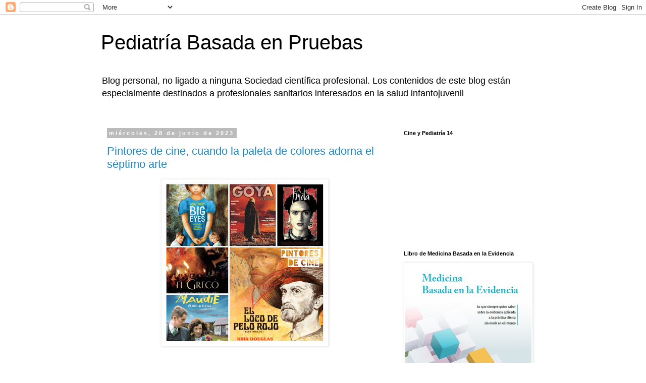

--- FILE ---
content_type: text/html; charset=UTF-8
request_url: https://www.pediatriabasadaenpruebas.com/2023/06/?m=0
body_size: 57502
content:
<!DOCTYPE html>
<html class='v2' dir='ltr' lang='es'>
<head>
<link href='https://www.blogger.com/static/v1/widgets/335934321-css_bundle_v2.css' rel='stylesheet' type='text/css'/>
<meta content='width=1100' name='viewport'/>
<meta content='text/html; charset=UTF-8' http-equiv='Content-Type'/>
<meta content='blogger' name='generator'/>
<link href='https://www.pediatriabasadaenpruebas.com/favicon.ico' rel='icon' type='image/x-icon'/>
<link href='https://www.pediatriabasadaenpruebas.com/2023/06/' rel='canonical'/>
<link rel="alternate" type="application/atom+xml" title="Pediatría Basada en Pruebas - Atom" href="https://www.pediatriabasadaenpruebas.com/feeds/posts/default" />
<link rel="alternate" type="application/rss+xml" title="Pediatría Basada en Pruebas - RSS" href="https://www.pediatriabasadaenpruebas.com/feeds/posts/default?alt=rss" />
<link rel="service.post" type="application/atom+xml" title="Pediatría Basada en Pruebas - Atom" href="https://www.blogger.com/feeds/2006013258668565869/posts/default" />
<!--Can't find substitution for tag [blog.ieCssRetrofitLinks]-->
<meta content='https://www.pediatriabasadaenpruebas.com/2023/06/' property='og:url'/>
<meta content='Pediatría Basada en Pruebas' property='og:title'/>
<meta content='Blog personal, no ligado a ninguna Sociedad científica profesional. Los contenidos de este blog están especialmente destinados a profesionales sanitarios interesados en la salud infantojuvenil' property='og:description'/>
<title>Pediatría Basada en Pruebas: junio 2023</title>
<style id='page-skin-1' type='text/css'><!--
/*
-----------------------------------------------
Blogger Template Style
Name:     Simple
Designer: Blogger
URL:      www.blogger.com
----------------------------------------------- */
/* Content
----------------------------------------------- */
body {
font: normal normal 12px 'Trebuchet MS', Trebuchet, Verdana, sans-serif;
color: #666666;
background: #ffffff none repeat scroll top left;
padding: 0 0 0 0;
}
html body .region-inner {
min-width: 0;
max-width: 100%;
width: auto;
}
h2 {
font-size: 22px;
}
a:link {
text-decoration:none;
color: #2288bb;
}
a:visited {
text-decoration:none;
color: #888888;
}
a:hover {
text-decoration:underline;
color: #33aaff;
}
.body-fauxcolumn-outer .fauxcolumn-inner {
background: transparent none repeat scroll top left;
_background-image: none;
}
.body-fauxcolumn-outer .cap-top {
position: absolute;
z-index: 1;
height: 400px;
width: 100%;
}
.body-fauxcolumn-outer .cap-top .cap-left {
width: 100%;
background: transparent none repeat-x scroll top left;
_background-image: none;
}
.content-outer {
-moz-box-shadow: 0 0 0 rgba(0, 0, 0, .15);
-webkit-box-shadow: 0 0 0 rgba(0, 0, 0, .15);
-goog-ms-box-shadow: 0 0 0 #333333;
box-shadow: 0 0 0 rgba(0, 0, 0, .15);
margin-bottom: 1px;
}
.content-inner {
padding: 10px 40px;
}
.content-inner {
background-color: #ffffff;
}
/* Header
----------------------------------------------- */
.header-outer {
background: transparent none repeat-x scroll 0 -400px;
_background-image: none;
}
.Header h1 {
font: normal normal 40px 'Trebuchet MS',Trebuchet,Verdana,sans-serif;
color: #000000;
text-shadow: 0 0 0 rgba(0, 0, 0, .2);
}
.Header h1 a {
color: #000000;
}
.Header .description {
font-size: 18px;
color: #000000;
}
.header-inner .Header .titlewrapper {
padding: 22px 0;
}
.header-inner .Header .descriptionwrapper {
padding: 0 0;
}
/* Tabs
----------------------------------------------- */
.tabs-inner .section:first-child {
border-top: 0 solid #dddddd;
}
.tabs-inner .section:first-child ul {
margin-top: -1px;
border-top: 1px solid #dddddd;
border-left: 1px solid #dddddd;
border-right: 1px solid #dddddd;
}
.tabs-inner .widget ul {
background: transparent none repeat-x scroll 0 -800px;
_background-image: none;
border-bottom: 1px solid #dddddd;
margin-top: 0;
margin-left: -30px;
margin-right: -30px;
}
.tabs-inner .widget li a {
display: inline-block;
padding: .6em 1em;
font: normal normal 12px 'Trebuchet MS', Trebuchet, Verdana, sans-serif;
color: #000000;
border-left: 1px solid #ffffff;
border-right: 1px solid #dddddd;
}
.tabs-inner .widget li:first-child a {
border-left: none;
}
.tabs-inner .widget li.selected a, .tabs-inner .widget li a:hover {
color: #000000;
background-color: #eeeeee;
text-decoration: none;
}
/* Columns
----------------------------------------------- */
.main-outer {
border-top: 0 solid transparent;
}
.fauxcolumn-left-outer .fauxcolumn-inner {
border-right: 1px solid transparent;
}
.fauxcolumn-right-outer .fauxcolumn-inner {
border-left: 1px solid transparent;
}
/* Headings
----------------------------------------------- */
div.widget > h2,
div.widget h2.title {
margin: 0 0 1em 0;
font: normal bold 11px 'Trebuchet MS',Trebuchet,Verdana,sans-serif;
color: #000000;
}
/* Widgets
----------------------------------------------- */
.widget .zippy {
color: #999999;
text-shadow: 2px 2px 1px rgba(0, 0, 0, .1);
}
.widget .popular-posts ul {
list-style: none;
}
/* Posts
----------------------------------------------- */
h2.date-header {
font: normal bold 11px Arial, Tahoma, Helvetica, FreeSans, sans-serif;
}
.date-header span {
background-color: #bbbbbb;
color: #ffffff;
padding: 0.4em;
letter-spacing: 3px;
margin: inherit;
}
.main-inner {
padding-top: 35px;
padding-bottom: 65px;
}
.main-inner .column-center-inner {
padding: 0 0;
}
.main-inner .column-center-inner .section {
margin: 0 1em;
}
.post {
margin: 0 0 45px 0;
}
h3.post-title, .comments h4 {
font: normal normal 22px 'Trebuchet MS',Trebuchet,Verdana,sans-serif;
margin: .75em 0 0;
}
.post-body {
font-size: 110%;
line-height: 1.4;
position: relative;
}
.post-body img, .post-body .tr-caption-container, .Profile img, .Image img,
.BlogList .item-thumbnail img {
padding: 2px;
background: #ffffff;
border: 1px solid #eeeeee;
-moz-box-shadow: 1px 1px 5px rgba(0, 0, 0, .1);
-webkit-box-shadow: 1px 1px 5px rgba(0, 0, 0, .1);
box-shadow: 1px 1px 5px rgba(0, 0, 0, .1);
}
.post-body img, .post-body .tr-caption-container {
padding: 5px;
}
.post-body .tr-caption-container {
color: #666666;
}
.post-body .tr-caption-container img {
padding: 0;
background: transparent;
border: none;
-moz-box-shadow: 0 0 0 rgba(0, 0, 0, .1);
-webkit-box-shadow: 0 0 0 rgba(0, 0, 0, .1);
box-shadow: 0 0 0 rgba(0, 0, 0, .1);
}
.post-header {
margin: 0 0 1.5em;
line-height: 1.6;
font-size: 90%;
}
.post-footer {
margin: 20px -2px 0;
padding: 5px 10px;
color: #666666;
background-color: #eeeeee;
border-bottom: 1px solid #eeeeee;
line-height: 1.6;
font-size: 90%;
}
#comments .comment-author {
padding-top: 1.5em;
border-top: 1px solid transparent;
background-position: 0 1.5em;
}
#comments .comment-author:first-child {
padding-top: 0;
border-top: none;
}
.avatar-image-container {
margin: .2em 0 0;
}
#comments .avatar-image-container img {
border: 1px solid #eeeeee;
}
/* Comments
----------------------------------------------- */
.comments .comments-content .icon.blog-author {
background-repeat: no-repeat;
background-image: url([data-uri]);
}
.comments .comments-content .loadmore a {
border-top: 1px solid #999999;
border-bottom: 1px solid #999999;
}
.comments .comment-thread.inline-thread {
background-color: #eeeeee;
}
.comments .continue {
border-top: 2px solid #999999;
}
/* Accents
---------------------------------------------- */
.section-columns td.columns-cell {
border-left: 1px solid transparent;
}
.blog-pager {
background: transparent url(//www.blogblog.com/1kt/simple/paging_dot.png) repeat-x scroll top center;
}
.blog-pager-older-link, .home-link,
.blog-pager-newer-link {
background-color: #ffffff;
padding: 5px;
}
.footer-outer {
border-top: 1px dashed #bbbbbb;
}
/* Mobile
----------------------------------------------- */
body.mobile  {
background-size: auto;
}
.mobile .body-fauxcolumn-outer {
background: transparent none repeat scroll top left;
}
.mobile .body-fauxcolumn-outer .cap-top {
background-size: 100% auto;
}
.mobile .content-outer {
-webkit-box-shadow: 0 0 3px rgba(0, 0, 0, .15);
box-shadow: 0 0 3px rgba(0, 0, 0, .15);
}
.mobile .tabs-inner .widget ul {
margin-left: 0;
margin-right: 0;
}
.mobile .post {
margin: 0;
}
.mobile .main-inner .column-center-inner .section {
margin: 0;
}
.mobile .date-header span {
padding: 0.1em 10px;
margin: 0 -10px;
}
.mobile h3.post-title {
margin: 0;
}
.mobile .blog-pager {
background: transparent none no-repeat scroll top center;
}
.mobile .footer-outer {
border-top: none;
}
.mobile .main-inner, .mobile .footer-inner {
background-color: #ffffff;
}
.mobile-index-contents {
color: #666666;
}
.mobile-link-button {
background-color: #2288bb;
}
.mobile-link-button a:link, .mobile-link-button a:visited {
color: #ffffff;
}
.mobile .tabs-inner .section:first-child {
border-top: none;
}
.mobile .tabs-inner .PageList .widget-content {
background-color: #eeeeee;
color: #000000;
border-top: 1px solid #dddddd;
border-bottom: 1px solid #dddddd;
}
.mobile .tabs-inner .PageList .widget-content .pagelist-arrow {
border-left: 1px solid #dddddd;
}

--></style>
<style id='template-skin-1' type='text/css'><!--
body {
min-width: 960px;
}
.content-outer, .content-fauxcolumn-outer, .region-inner {
min-width: 960px;
max-width: 960px;
_width: 960px;
}
.main-inner .columns {
padding-left: 0;
padding-right: 310px;
}
.main-inner .fauxcolumn-center-outer {
left: 0;
right: 310px;
/* IE6 does not respect left and right together */
_width: expression(this.parentNode.offsetWidth -
parseInt("0") -
parseInt("310px") + 'px');
}
.main-inner .fauxcolumn-left-outer {
width: 0;
}
.main-inner .fauxcolumn-right-outer {
width: 310px;
}
.main-inner .column-left-outer {
width: 0;
right: 100%;
margin-left: -0;
}
.main-inner .column-right-outer {
width: 310px;
margin-right: -310px;
}
#layout {
min-width: 0;
}
#layout .content-outer {
min-width: 0;
width: 800px;
}
#layout .region-inner {
min-width: 0;
width: auto;
}
body#layout div.add_widget {
padding: 8px;
}
body#layout div.add_widget a {
margin-left: 32px;
}
--></style>
<script type='text/javascript'>
        (function(i,s,o,g,r,a,m){i['GoogleAnalyticsObject']=r;i[r]=i[r]||function(){
        (i[r].q=i[r].q||[]).push(arguments)},i[r].l=1*new Date();a=s.createElement(o),
        m=s.getElementsByTagName(o)[0];a.async=1;a.src=g;m.parentNode.insertBefore(a,m)
        })(window,document,'script','https://www.google-analytics.com/analytics.js','ga');
        ga('create', 'UA-6848218-1', 'auto', 'blogger');
        ga('blogger.send', 'pageview');
      </script>
<link href='https://www.blogger.com/dyn-css/authorization.css?targetBlogID=2006013258668565869&amp;zx=e1b12413-c847-4cbd-a981-b621bba22ef1' media='none' onload='if(media!=&#39;all&#39;)media=&#39;all&#39;' rel='stylesheet'/><noscript><link href='https://www.blogger.com/dyn-css/authorization.css?targetBlogID=2006013258668565869&amp;zx=e1b12413-c847-4cbd-a981-b621bba22ef1' rel='stylesheet'/></noscript>
<meta name='google-adsense-platform-account' content='ca-host-pub-1556223355139109'/>
<meta name='google-adsense-platform-domain' content='blogspot.com'/>

</head>
<body class='loading variant-simplysimple'>
<div class='navbar section' id='navbar' name='Barra de navegación'><div class='widget Navbar' data-version='1' id='Navbar1'><script type="text/javascript">
    function setAttributeOnload(object, attribute, val) {
      if(window.addEventListener) {
        window.addEventListener('load',
          function(){ object[attribute] = val; }, false);
      } else {
        window.attachEvent('onload', function(){ object[attribute] = val; });
      }
    }
  </script>
<div id="navbar-iframe-container"></div>
<script type="text/javascript" src="https://apis.google.com/js/platform.js"></script>
<script type="text/javascript">
      gapi.load("gapi.iframes:gapi.iframes.style.bubble", function() {
        if (gapi.iframes && gapi.iframes.getContext) {
          gapi.iframes.getContext().openChild({
              url: 'https://www.blogger.com/navbar/2006013258668565869?origin\x3dhttps://www.pediatriabasadaenpruebas.com',
              where: document.getElementById("navbar-iframe-container"),
              id: "navbar-iframe"
          });
        }
      });
    </script><script type="text/javascript">
(function() {
var script = document.createElement('script');
script.type = 'text/javascript';
script.src = '//pagead2.googlesyndication.com/pagead/js/google_top_exp.js';
var head = document.getElementsByTagName('head')[0];
if (head) {
head.appendChild(script);
}})();
</script>
</div></div>
<div class='body-fauxcolumns'>
<div class='fauxcolumn-outer body-fauxcolumn-outer'>
<div class='cap-top'>
<div class='cap-left'></div>
<div class='cap-right'></div>
</div>
<div class='fauxborder-left'>
<div class='fauxborder-right'></div>
<div class='fauxcolumn-inner'>
</div>
</div>
<div class='cap-bottom'>
<div class='cap-left'></div>
<div class='cap-right'></div>
</div>
</div>
</div>
<div class='content'>
<div class='content-fauxcolumns'>
<div class='fauxcolumn-outer content-fauxcolumn-outer'>
<div class='cap-top'>
<div class='cap-left'></div>
<div class='cap-right'></div>
</div>
<div class='fauxborder-left'>
<div class='fauxborder-right'></div>
<div class='fauxcolumn-inner'>
</div>
</div>
<div class='cap-bottom'>
<div class='cap-left'></div>
<div class='cap-right'></div>
</div>
</div>
</div>
<div class='content-outer'>
<div class='content-cap-top cap-top'>
<div class='cap-left'></div>
<div class='cap-right'></div>
</div>
<div class='fauxborder-left content-fauxborder-left'>
<div class='fauxborder-right content-fauxborder-right'></div>
<div class='content-inner'>
<header>
<div class='header-outer'>
<div class='header-cap-top cap-top'>
<div class='cap-left'></div>
<div class='cap-right'></div>
</div>
<div class='fauxborder-left header-fauxborder-left'>
<div class='fauxborder-right header-fauxborder-right'></div>
<div class='region-inner header-inner'>
<div class='header section' id='header' name='Cabecera'><div class='widget Header' data-version='1' id='Header1'>
<div id='header-inner'>
<div class='titlewrapper'>
<h1 class='title'>
<a href='https://www.pediatriabasadaenpruebas.com/?m=0'>
Pediatría Basada en Pruebas
</a>
</h1>
</div>
<div class='descriptionwrapper'>
<p class='description'><span>Blog personal, no ligado a ninguna Sociedad científica profesional. Los contenidos de este blog están especialmente destinados a profesionales sanitarios interesados en la salud infantojuvenil</span></p>
</div>
</div>
</div></div>
</div>
</div>
<div class='header-cap-bottom cap-bottom'>
<div class='cap-left'></div>
<div class='cap-right'></div>
</div>
</div>
</header>
<div class='tabs-outer'>
<div class='tabs-cap-top cap-top'>
<div class='cap-left'></div>
<div class='cap-right'></div>
</div>
<div class='fauxborder-left tabs-fauxborder-left'>
<div class='fauxborder-right tabs-fauxborder-right'></div>
<div class='region-inner tabs-inner'>
<div class='tabs no-items section' id='crosscol' name='Multicolumnas'></div>
<div class='tabs no-items section' id='crosscol-overflow' name='Cross-Column 2'></div>
</div>
</div>
<div class='tabs-cap-bottom cap-bottom'>
<div class='cap-left'></div>
<div class='cap-right'></div>
</div>
</div>
<div class='main-outer'>
<div class='main-cap-top cap-top'>
<div class='cap-left'></div>
<div class='cap-right'></div>
</div>
<div class='fauxborder-left main-fauxborder-left'>
<div class='fauxborder-right main-fauxborder-right'></div>
<div class='region-inner main-inner'>
<div class='columns fauxcolumns'>
<div class='fauxcolumn-outer fauxcolumn-center-outer'>
<div class='cap-top'>
<div class='cap-left'></div>
<div class='cap-right'></div>
</div>
<div class='fauxborder-left'>
<div class='fauxborder-right'></div>
<div class='fauxcolumn-inner'>
</div>
</div>
<div class='cap-bottom'>
<div class='cap-left'></div>
<div class='cap-right'></div>
</div>
</div>
<div class='fauxcolumn-outer fauxcolumn-left-outer'>
<div class='cap-top'>
<div class='cap-left'></div>
<div class='cap-right'></div>
</div>
<div class='fauxborder-left'>
<div class='fauxborder-right'></div>
<div class='fauxcolumn-inner'>
</div>
</div>
<div class='cap-bottom'>
<div class='cap-left'></div>
<div class='cap-right'></div>
</div>
</div>
<div class='fauxcolumn-outer fauxcolumn-right-outer'>
<div class='cap-top'>
<div class='cap-left'></div>
<div class='cap-right'></div>
</div>
<div class='fauxborder-left'>
<div class='fauxborder-right'></div>
<div class='fauxcolumn-inner'>
</div>
</div>
<div class='cap-bottom'>
<div class='cap-left'></div>
<div class='cap-right'></div>
</div>
</div>
<!-- corrects IE6 width calculation -->
<div class='columns-inner'>
<div class='column-center-outer'>
<div class='column-center-inner'>
<div class='main section' id='main' name='Principal'><div class='widget Blog' data-version='1' id='Blog1'>
<div class='blog-posts hfeed'>

          <div class="date-outer">
        
<h2 class='date-header'><span>miércoles, 28 de junio de 2023</span></h2>

          <div class="date-posts">
        
<div class='post-outer'>
<div class='post hentry uncustomized-post-template' itemprop='blogPost' itemscope='itemscope' itemtype='http://schema.org/BlogPosting'>
<meta content='https://blogger.googleusercontent.com/img/b/R29vZ2xl/AVvXsEijEAGg7t1E7w-JrychQBdFcpIoz5zq8urCA2oQH7a_osG46rMssEXp2_gGsXT2WQ6ksJohaRqiHrTHL1KcuYajhx4L1Pzap9lZkgWJK8r4wKtvEpV6OoLKm1EkDovNHSxsp0F7c-y86oGqEaCRyzUih8qA0cdSOFlm4pLu9LAUKwUinHQSu6TTzPYbTNw/s320/HBE387_Pintores%20de%20cine.jpg' itemprop='image_url'/>
<meta content='2006013258668565869' itemprop='blogId'/>
<meta content='1025810180168860501' itemprop='postId'/>
<a name='1025810180168860501'></a>
<h3 class='post-title entry-title' itemprop='name'>
<a href='https://www.pediatriabasadaenpruebas.com/2023/06/pintores-de-cine-cuando-la-paleta-de.html?m=0'>Pintores de cine, cuando la paleta de colores adorna el séptimo arte</a>
</h3>
<div class='post-header'>
<div class='post-header-line-1'></div>
</div>
<div class='post-body entry-content' id='post-body-1025810180168860501' itemprop='description articleBody'>
<p style="text-align: center;"></p><div class="separator" style="clear: both; text-align: center;"><a href="https://blogger.googleusercontent.com/img/b/R29vZ2xl/AVvXsEijEAGg7t1E7w-JrychQBdFcpIoz5zq8urCA2oQH7a_osG46rMssEXp2_gGsXT2WQ6ksJohaRqiHrTHL1KcuYajhx4L1Pzap9lZkgWJK8r4wKtvEpV6OoLKm1EkDovNHSxsp0F7c-y86oGqEaCRyzUih8qA0cdSOFlm4pLu9LAUKwUinHQSu6TTzPYbTNw/s1080/HBE387_Pintores%20de%20cine.jpg" style="margin-left: 1em; margin-right: 1em;"><img border="0" data-original-height="1080" data-original-width="1080" height="320" src="https://blogger.googleusercontent.com/img/b/R29vZ2xl/AVvXsEijEAGg7t1E7w-JrychQBdFcpIoz5zq8urCA2oQH7a_osG46rMssEXp2_gGsXT2WQ6ksJohaRqiHrTHL1KcuYajhx4L1Pzap9lZkgWJK8r4wKtvEpV6OoLKm1EkDovNHSxsp0F7c-y86oGqEaCRyzUih8qA0cdSOFlm4pLu9LAUKwUinHQSu6TTzPYbTNw/s320/HBE387_Pintores%20de%20cine.jpg" width="320" /></a></div><br /><p></p><div style="text-align: justify;"><b>Dicen que no hay nada mejor para aquellos que aman las artes que poder apreciar dos tipos de expresiones artísticas al mismo tiempo.</b> Y cuando cine y pintura se unen, entonces la pantalla se llena de color. Y es así como en este artículo <b>recopilamos 109 películas, en lo que es una visión cinematográfica del mundo de la pintura y de sus creadores.</b> Películas que se dividen en dos formatos principales: películas de ficción que se centran en la vida de un pintor o una parte esencial de la misma, y películas documentales confeccionadas con la visión del propio artista, sus allegados o los retazos de la propia historia.&nbsp;</div><div style="text-align: justify;"><br /></div><div style="text-align: justify;"><b>Y estas películas son un ejemplo de fusión de dos artes, pintura y el cine, a través de ese despertar de emociones y reflexiones que supone el visionado de biopics como</b> <i>Rembrandt </i>(Alexander Korda, 1936), <i>Moulin Rouge</i> (John Huston, 1952), <i>El loco de pelo rojo</i> (Vicente Minnelli, 1956), <i>Los Amantes de Montparnasse</i> (Jacques Becker y Max Ophüls, 1958), <i>El tormento y el éxtasis</i> (Carol Reed, 1963), <i>Andrei Rublev</i> (Andrei Tarkovsky, 1966), <i>Caravaggio</i> (Derek Jarman, 1986), <i>Mi pie izquierdo</i> (Jim Sheridan, 1989), <i>Carrington</i> (Christopher Hampton, 1995), <i>Sobrevivir a Picasso </i>(James Ivory, 1996), <i>La joven de la perla</i> (Peter Webber, 2003), <i>Klimt</i> (Raoul Ruiz, 2006), <i>Séraphine</i> (Martin Provost, 2008), <i>Mr. Turner</i> (Mike Leigh, 2014), <i>Paula</i> (Christian Schwochow, 2016) o <i>La vida electrizante de Louis Wain</i>  (Will Sharpe, 2021), por citar algunas.&nbsp;</div><div style="text-align: justify;"><br /></div><div style="text-align: justify;">Películas procedentes de diferentes países, sobre diferentes pintores de la historia con diversos estilos artísticos, y que vienen a pintar de color el séptimo arte. <b>Compendio de arteterapia para cimentar la formación humanística en nuestra profesión sanitaria. Y que en Revista Española de Pediatría de Atención Primaria tiene un buen lugar de acogida, siendo como es una revista que combina la ciencia (pediátrica) con el arte y la humanización,</b> como bien lo demuestra su sección &#8220;A la Pediatría desde el arte&#8221; o la continua buena acogida que han tenido los artículos que hemos remitido desde el proyecto Cine y Pediatría.&nbsp;&nbsp;</div><div style="text-align: justify;"><br /></div><div style="text-align: justify;">Y que podéis revisar de forma íntegra en el artículo que hemos publicado recientemente en Revista Pediatría de Atención Primaria bajo el título de <b><a href="https://pap.es/files/1116-3723-pdf/WEB_005_RPAP_2106_pintoresycine.pdf" target="_blank">"Pintores de cine, cuando la paleta de colores adorna el séptimo arte"</a>, y que también se puede descargar desde este <a href="https://serviciopediatria.com/wp-content/uploads/2023/06/2023_Pintores-de-cine_RPAP.pdf" target="_blank">enlace</a></b>.&nbsp;</div><div style="text-align: justify;"><b><br /></b></div><div style="text-align: justify;"><br /></div>
<div style='clear: both;'></div>
</div>
<div class='post-footer'>
<div class='post-footer-line post-footer-line-1'>
<span class='post-author vcard'>
Publicado por
<span class='fn' itemprop='author' itemscope='itemscope' itemtype='http://schema.org/Person'>
<meta content='https://www.blogger.com/profile/06276972745592098213' itemprop='url'/>
<a class='g-profile' href='https://www.blogger.com/profile/06276972745592098213' rel='author' title='author profile'>
<span itemprop='name'>Javier González de Dios</span>
</a>
</span>
</span>
<span class='post-timestamp'>
en
<meta content='https://www.pediatriabasadaenpruebas.com/2023/06/pintores-de-cine-cuando-la-paleta-de.html' itemprop='url'/>
<a class='timestamp-link' href='https://www.pediatriabasadaenpruebas.com/2023/06/pintores-de-cine-cuando-la-paleta-de.html?m=0' rel='bookmark' title='permanent link'><abbr class='published' itemprop='datePublished' title='2023-06-28T06:30:00+02:00'>6:30</abbr></a>
</span>
<span class='post-comment-link'>
<a class='comment-link' href='https://www.blogger.com/comment/fullpage/post/2006013258668565869/1025810180168860501' onclick=''>
No hay comentarios:
  </a>
</span>
<span class='post-icons'>
<span class='item-action'>
<a href='https://www.blogger.com/email-post/2006013258668565869/1025810180168860501' title='Enviar entrada por correo electrónico'>
<img alt='' class='icon-action' height='13' src='https://resources.blogblog.com/img/icon18_email.gif' width='18'/>
</a>
</span>
<span class='item-control blog-admin pid-402739728'>
<a href='https://www.blogger.com/post-edit.g?blogID=2006013258668565869&postID=1025810180168860501&from=pencil' title='Editar entrada'>
<img alt='' class='icon-action' height='18' src='https://resources.blogblog.com/img/icon18_edit_allbkg.gif' width='18'/>
</a>
</span>
</span>
<div class='post-share-buttons goog-inline-block'>
<a class='goog-inline-block share-button sb-email' href='https://www.blogger.com/share-post.g?blogID=2006013258668565869&postID=1025810180168860501&target=email' target='_blank' title='Enviar por correo electrónico'><span class='share-button-link-text'>Enviar por correo electrónico</span></a><a class='goog-inline-block share-button sb-blog' href='https://www.blogger.com/share-post.g?blogID=2006013258668565869&postID=1025810180168860501&target=blog' onclick='window.open(this.href, "_blank", "height=270,width=475"); return false;' target='_blank' title='Escribe un blog'><span class='share-button-link-text'>Escribe un blog</span></a><a class='goog-inline-block share-button sb-twitter' href='https://www.blogger.com/share-post.g?blogID=2006013258668565869&postID=1025810180168860501&target=twitter' target='_blank' title='Compartir en X'><span class='share-button-link-text'>Compartir en X</span></a><a class='goog-inline-block share-button sb-facebook' href='https://www.blogger.com/share-post.g?blogID=2006013258668565869&postID=1025810180168860501&target=facebook' onclick='window.open(this.href, "_blank", "height=430,width=640"); return false;' target='_blank' title='Compartir con Facebook'><span class='share-button-link-text'>Compartir con Facebook</span></a><a class='goog-inline-block share-button sb-pinterest' href='https://www.blogger.com/share-post.g?blogID=2006013258668565869&postID=1025810180168860501&target=pinterest' target='_blank' title='Compartir en Pinterest'><span class='share-button-link-text'>Compartir en Pinterest</span></a>
</div>
</div>
<div class='post-footer-line post-footer-line-2'>
<span class='post-labels'>
Etiquetas:
<a href='https://www.pediatriabasadaenpruebas.com/search/label/arteterapia?m=0' rel='tag'>arteterapia</a>,
<a href='https://www.pediatriabasadaenpruebas.com/search/label/cine?m=0' rel='tag'>cine</a>,
<a href='https://www.pediatriabasadaenpruebas.com/search/label/pintores?m=0' rel='tag'>pintores</a>,
<a href='https://www.pediatriabasadaenpruebas.com/search/label/Revista%20Pediatr%C3%ADa%20de%20Atenci%C3%B3n%20Primaria?m=0' rel='tag'>Revista Pediatría de Atención Primaria</a>
</span>
</div>
<div class='post-footer-line post-footer-line-3'>
<span class='post-location'>
</span>
</div>
</div>
</div>
</div>

          </div></div>
        

          <div class="date-outer">
        
<h2 class='date-header'><span>lunes, 26 de junio de 2023</span></h2>

          <div class="date-posts">
        
<div class='post-outer'>
<div class='post hentry uncustomized-post-template' itemprop='blogPost' itemscope='itemscope' itemtype='http://schema.org/BlogPosting'>
<meta content='https://blogger.googleusercontent.com/img/b/R29vZ2xl/AVvXsEh9Pe-Ifbw1Rl025OUM0yUvfM0VIALqCEcKijwIr7TO1RMyFH36mshCNc7cDIRK_Pa55v8k_vEtvKOMuTKumTzqcNRhf7RxqXug9o9hqjJD8kGh67d9ElLyj6m7VhP72haU_GJ8b6o7EntaQLi9GcqwbE6umKeamVAjQRc8FsD3V_lE3wpOHKvACPRlh6I/s320/Plan%20Digital%20familiar%20AEP.jpg' itemprop='image_url'/>
<meta content='2006013258668565869' itemprop='blogId'/>
<meta content='7537851396337625401' itemprop='postId'/>
<a name='7537851396337625401'></a>
<h3 class='post-title entry-title' itemprop='name'>
<a href='https://www.pediatriabasadaenpruebas.com/2023/06/plan-digital-familiar-de-la-aep-que-se.html?m=0'>Plan Digital Familiar de la AEP,  que se conozca y se utilice</a>
</h3>
<div class='post-header'>
<div class='post-header-line-1'></div>
</div>
<div class='post-body entry-content' id='post-body-7537851396337625401' itemprop='description articleBody'>
<p style="text-align: center;">&nbsp;<a href="https://blogger.googleusercontent.com/img/b/R29vZ2xl/AVvXsEh9Pe-Ifbw1Rl025OUM0yUvfM0VIALqCEcKijwIr7TO1RMyFH36mshCNc7cDIRK_Pa55v8k_vEtvKOMuTKumTzqcNRhf7RxqXug9o9hqjJD8kGh67d9ElLyj6m7VhP72haU_GJ8b6o7EntaQLi9GcqwbE6umKeamVAjQRc8FsD3V_lE3wpOHKvACPRlh6I/s2160/Plan%20Digital%20familiar%20AEP.jpg" imageanchor="1" style="margin-left: 1em; margin-right: 1em;"><img border="0" data-original-height="2160" data-original-width="2160" height="320" src="https://blogger.googleusercontent.com/img/b/R29vZ2xl/AVvXsEh9Pe-Ifbw1Rl025OUM0yUvfM0VIALqCEcKijwIr7TO1RMyFH36mshCNc7cDIRK_Pa55v8k_vEtvKOMuTKumTzqcNRhf7RxqXug9o9hqjJD8kGh67d9ElLyj6m7VhP72haU_GJ8b6o7EntaQLi9GcqwbE6umKeamVAjQRc8FsD3V_lE3wpOHKvACPRlh6I/s320/Plan%20Digital%20familiar%20AEP.jpg" width="320" /></a><br /><br /></p><div style="text-align: justify;"><b>Dentro del último Congreso Nacional de Pediatría se desarrollaron dos mesas redondas sobre proyectos de la Asociación Española de Pediatría (AEP).</b> En estas dos semanas previas ya hemos hablado de dos de ellas: la que corresponde al portal de formación virtual  de la AEP, Continuum, bajo el título de <a href="http://www.pediatriabasadaenpruebas.com/2023/06/aunando-esfuerzos-en-pos-de-un-mismo.html" target="_blank">&#8220;Aunando esfuerzos en pos de un mismo objetivo: Preparo Mi Rotación por para residentes y tutores&#8221;</a>, así como la del Comité de Trabajo de Pediatría Basada en la Evidencia, bajo el título de  <a href="http://www.pediatriabasadaenpruebas.com/2023/06/la-medicina-basada-en-la-evidencia-en.html" target="_blank">&#8220;La Medicina basada en la evidencia en constante evolución".</a> <b>Y hoy queremos también destacar el Plan Digital Familiar de la AEP,</b> que fue presentado por la Dra. María Salmerón, como coordinadora del proyecto.&nbsp; &nbsp;</div><div style="text-align: justify;"><br /></div><div style="text-align: justify;"><b>Se puede obtener la información oportuna en la <a href="https://plandigitalfamiliar.aeped.es/index.php" target="_blank">web del proyecto</a>&nbsp;y nos contesta a cuatro preguntas clave, que reproducimos.&nbsp;</b></div><div style="text-align: justify;"><br /></div><div style="text-align: justify;"><b>&#191;Qué es el plan digital familiar?&nbsp;</b></div><div style="text-align: justify;"><b><br /></b></div><div style="text-align: justify;">El plan digital familiar es un documento que pueden elaborar las familias para gestionar el mundo digital en casa. El objetivo es disminuir los riesgos a nivel físico, mental y social sobre los que impacta la tecnología tanto en la infancia como en la adolescencia y en la etapa adulta.&nbsp;</div><div style="text-align: justify;"><br /></div><div style="text-align: justify;">El momento para empezar es AHORA, porque en prevención hay una máxima: "es más sencillo establecer hábitos de vida saludables que modificar aquellos que se hayan establecido".  Un buen momento para plantearlo a las familias es en las primeras citas del recién nacido porque los padres están más receptivos a la información y al cambio. Y si atiendes a mujeres embarazadas, las clases de preparación al parto son un entorno adecuado. Pero nunca es tarde para empezar, independientemente de la edad de los niños.&nbsp;</div><div style="text-align: justify;"><br /></div><div style="text-align: justify;"><b>&#191;Por qué es importante el plan digital familiar?&nbsp;</b></div><div style="text-align: justify;"><br /></div><div style="text-align: justify;">El plan digital familiar pretende que, mediante la capacitación de los padres y el ejemplo de estos en la familia se disminuyan los riesgos del uso inadecuado de la tecnología. La salud digital promueve un uso saludable, seguro, crítico y responsable de las Tecnologías de la Información y la Comunicación (TIC), y sus objetivos son: 1) promoción de los hábitos saludables digitales; 2) detección precoz de los riegos y de las patologías derivadas; 3) tratar de forma adecuada los casos y evitar las secuelas según el riesgo.&nbsp;</div><div style="text-align: justify;"><br /></div><div style="text-align: justify;">Es necesario que los padres sean conscientes del impacto del mundo digital sobre la salud de sus hijos y sean agentes activos en la educación digital a nivel familiar. Y se entienden como &#8220;digitales&#8221; todas aquellas herramientas que nos permiten almacenar y compartir información: televisión, tableta, teléfono inteligente, ordenador, pulseras de actividad...&nbsp;</div><div style="text-align: justify;"><br /></div><div style="text-align: justify;"><b>&#191;Cómo hacer el plan digital familiar?</b>&nbsp;</div><div style="text-align: justify;"><br /></div><div style="text-align: justify;">Se presentan una serie de propuestas basadas en recomendaciones científicas que podrán elegir los progenitores; unas irán clasificadas por edad (de 0 a 2 años, de 3 a 5 años, de 6 a 9 años y de 10 a 18 años) y otras serán generales para toda la familia. Además, los padres y tutores podrán añadir aquellas que consideren que son límites importantes para tu familia.&nbsp;</div><div style="text-align: justify;"><br /></div><div style="text-align: justify;">La recomendación es que primero e que los propios progenitores pongan los límites, pues estos serán para todos. Cabe establecer un diálogo y ver qué límites se sienten capaces de cumplir. La herramienta más poderosa que tienen los padres en su tarea educativa es el ejemplo.&nbsp;</div><div style="text-align: justify;"><br /></div><div style="text-align: justify;">Y es una buena idea que se instalen un programa de bienestar digital en los dispositivos y así tener una idea lo más aproximada posible de cuál es el consumo digital en este momento de los padres, qué aplicaciones se usan más y en qué horarios. El analizar de qué punto se parte en la familia ayudará a establecer objetivos realistas y a valorar los logros alcanzados.&nbsp;</div><div style="text-align: justify;"><br /></div><div style="text-align: justify;"><b>&#191;Cómo acompañar a las familias?</b>&nbsp;</div><div style="text-align: justify;"><br /></div><div style="text-align: justify;">En la consulta es recomendable que se comente la existencia del plan digital familiar de la AEP y ponerse a disposición si las familias requieren ayuda. En el plan digital se presentan una serie de propuestas basadas en recomendaciones científicas que los progenitores podrán elegir. Además, se podrán añadir aquellas que las familias consideren que son importantes para ellas.&nbsp;</div><div style="text-align: justify;"><br /></div><div style="text-align: justify;">Es una buena idea que el pediatra acceda a la configuración del teléfono, tableta u ordenador del niñ@, adolescente y consulte el apartado de bienestar digital o tiempo de pantallas, para analizar el consumo digital y conocer cuál es el punto de partida. Así, se podrán establecer objetivos realistas y analizar los logros alcanzados tras la adopción del plan.&nbsp;</div><div style="text-align: justify;"><br /></div><div style="text-align: justify;"><b>En un entorno donde el móvil ha invadido la sociedad y las familias, es importante disponer de un plan digital familiar para hacer un buen uso del mismo, evitando el mal uso y el abuso</b>, y todos los problemas ya conocidos (y reconocidos). Es importante que desde la AEP se haya habilitado ese recurso y nos congratulamos.</div>
<div style='clear: both;'></div>
</div>
<div class='post-footer'>
<div class='post-footer-line post-footer-line-1'>
<span class='post-author vcard'>
Publicado por
<span class='fn' itemprop='author' itemscope='itemscope' itemtype='http://schema.org/Person'>
<meta content='https://www.blogger.com/profile/06276972745592098213' itemprop='url'/>
<a class='g-profile' href='https://www.blogger.com/profile/06276972745592098213' rel='author' title='author profile'>
<span itemprop='name'>Javier González de Dios</span>
</a>
</span>
</span>
<span class='post-timestamp'>
en
<meta content='https://www.pediatriabasadaenpruebas.com/2023/06/plan-digital-familiar-de-la-aep-que-se.html' itemprop='url'/>
<a class='timestamp-link' href='https://www.pediatriabasadaenpruebas.com/2023/06/plan-digital-familiar-de-la-aep-que-se.html?m=0' rel='bookmark' title='permanent link'><abbr class='published' itemprop='datePublished' title='2023-06-26T06:30:00+02:00'>6:30</abbr></a>
</span>
<span class='post-comment-link'>
<a class='comment-link' href='https://www.blogger.com/comment/fullpage/post/2006013258668565869/7537851396337625401' onclick=''>
No hay comentarios:
  </a>
</span>
<span class='post-icons'>
<span class='item-action'>
<a href='https://www.blogger.com/email-post/2006013258668565869/7537851396337625401' title='Enviar entrada por correo electrónico'>
<img alt='' class='icon-action' height='13' src='https://resources.blogblog.com/img/icon18_email.gif' width='18'/>
</a>
</span>
<span class='item-control blog-admin pid-402739728'>
<a href='https://www.blogger.com/post-edit.g?blogID=2006013258668565869&postID=7537851396337625401&from=pencil' title='Editar entrada'>
<img alt='' class='icon-action' height='18' src='https://resources.blogblog.com/img/icon18_edit_allbkg.gif' width='18'/>
</a>
</span>
</span>
<div class='post-share-buttons goog-inline-block'>
<a class='goog-inline-block share-button sb-email' href='https://www.blogger.com/share-post.g?blogID=2006013258668565869&postID=7537851396337625401&target=email' target='_blank' title='Enviar por correo electrónico'><span class='share-button-link-text'>Enviar por correo electrónico</span></a><a class='goog-inline-block share-button sb-blog' href='https://www.blogger.com/share-post.g?blogID=2006013258668565869&postID=7537851396337625401&target=blog' onclick='window.open(this.href, "_blank", "height=270,width=475"); return false;' target='_blank' title='Escribe un blog'><span class='share-button-link-text'>Escribe un blog</span></a><a class='goog-inline-block share-button sb-twitter' href='https://www.blogger.com/share-post.g?blogID=2006013258668565869&postID=7537851396337625401&target=twitter' target='_blank' title='Compartir en X'><span class='share-button-link-text'>Compartir en X</span></a><a class='goog-inline-block share-button sb-facebook' href='https://www.blogger.com/share-post.g?blogID=2006013258668565869&postID=7537851396337625401&target=facebook' onclick='window.open(this.href, "_blank", "height=430,width=640"); return false;' target='_blank' title='Compartir con Facebook'><span class='share-button-link-text'>Compartir con Facebook</span></a><a class='goog-inline-block share-button sb-pinterest' href='https://www.blogger.com/share-post.g?blogID=2006013258668565869&postID=7537851396337625401&target=pinterest' target='_blank' title='Compartir en Pinterest'><span class='share-button-link-text'>Compartir en Pinterest</span></a>
</div>
</div>
<div class='post-footer-line post-footer-line-2'>
<span class='post-labels'>
Etiquetas:
<a href='https://www.pediatriabasadaenpruebas.com/search/label/adicci%C3%B3n%20a%20Internet?m=0' rel='tag'>adicción a Internet</a>,
<a href='https://www.pediatriabasadaenpruebas.com/search/label/Asociaci%C3%B3n%20Espa%C3%B1ola%20de%20Pediatr%C3%ADa?m=0' rel='tag'>Asociación Española de Pediatría</a>,
<a href='https://www.pediatriabasadaenpruebas.com/search/label/m%C3%B3viles?m=0' rel='tag'>móviles</a>,
<a href='https://www.pediatriabasadaenpruebas.com/search/label/Plan%20Digital%20Familiar?m=0' rel='tag'>Plan Digital Familiar</a>
</span>
</div>
<div class='post-footer-line post-footer-line-3'>
<span class='post-location'>
</span>
</div>
</div>
</div>
</div>

          </div></div>
        

          <div class="date-outer">
        
<h2 class='date-header'><span>sábado, 24 de junio de 2023</span></h2>

          <div class="date-posts">
        
<div class='post-outer'>
<div class='post hentry uncustomized-post-template' itemprop='blogPost' itemscope='itemscope' itemtype='http://schema.org/BlogPosting'>
<meta content='https://blogger.googleusercontent.com/img/b/R29vZ2xl/AVvXsEj44ZWjq_-lXadzTg-gPi0TiKXsuM-nEGcAv9F2iaQF6GuMGVst-vZfo3s9khtrLPcUpF9zYmSDXKPHL3IRxdx75m6V5M2ndx7dBxowWt8TXE85p6QKxGHngqfwaNfjwS-i3mbRhzXHi4-_4e6vFU_Yn_zHKVcxsVZq3Xbe9cVYbQJpF7ilUZNZUxFQfhk/w368-h237/La%20furia%20de%20una%20madre.webp' itemprop='image_url'/>
<meta content='2006013258668565869' itemprop='blogId'/>
<meta content='1624341715128684359' itemprop='postId'/>
<a name='1624341715128684359'></a>
<h3 class='post-title entry-title' itemprop='name'>
<a href='https://www.pediatriabasadaenpruebas.com/2023/06/cine-y-pediatria-703-la-furia-de-una.html?m=0'>Cine y Pediatría (702) &#8220;La furia de una madre&#8221; contra las fraternidades</a>
</h3>
<div class='post-header'>
<div class='post-header-line-1'></div>
</div>
<div class='post-body entry-content' id='post-body-1624341715128684359' itemprop='description articleBody'>
<p style="text-align: center;">&nbsp;<a href="https://blogger.googleusercontent.com/img/b/R29vZ2xl/AVvXsEj44ZWjq_-lXadzTg-gPi0TiKXsuM-nEGcAv9F2iaQF6GuMGVst-vZfo3s9khtrLPcUpF9zYmSDXKPHL3IRxdx75m6V5M2ndx7dBxowWt8TXE85p6QKxGHngqfwaNfjwS-i3mbRhzXHi4-_4e6vFU_Yn_zHKVcxsVZq3Xbe9cVYbQJpF7ilUZNZUxFQfhk/s1920/La%20furia%20de%20una%20madre.webp" style="margin-left: 1em; margin-right: 1em;"><img border="0" data-original-height="1080" data-original-width="1920" height="237" src="https://blogger.googleusercontent.com/img/b/R29vZ2xl/AVvXsEj44ZWjq_-lXadzTg-gPi0TiKXsuM-nEGcAv9F2iaQF6GuMGVst-vZfo3s9khtrLPcUpF9zYmSDXKPHL3IRxdx75m6V5M2ndx7dBxowWt8TXE85p6QKxGHngqfwaNfjwS-i3mbRhzXHi4-_4e6vFU_Yn_zHKVcxsVZq3Xbe9cVYbQJpF7ilUZNZUxFQfhk/w368-h237/La%20furia%20de%20una%20madre.webp" width="368" /></a><br /><br /></p><div style="text-align: justify;"><b>Son escasas las películas que se centran en las novatadas. Y no es un problema menor.</b> Porque una novatada es un acto sistemático de humillación, acoso y abuso sobre el novato y <b>que se desarrolla principalmente entre adolescentes y jóvenes en universidades, en el servicio militar o en fraternidades.</b> Hace ocho años pude asistir al estreno en Alicante de la <b>película española <i><a href="http://www.pediatriabasadaenpruebas.com/2016/02/cine-y-pediatria-320-novatos-tolerancia.html" target="_blank">Novatos</a></i> (Pablo Aragües, 2015)</b>, un film denuncia frente a las novatadas en las universidades españolas y que se fundamentaba en una experiencia personal de su director, quien sacó adelante este proyecto gracias al micromecenazgo (o <i>crowdfunding</i>). Y hoy comentaremos <b>la película estadounidense <i>La furia de una madre</i> (Vibeke Muasya, 2021)</b>, que ha visto la luz gracias a Siobhan Fallon, quien actúa de productora, guionista y actriz principal (y quien lleva todo el peso de la trama) y que se centra más en estas prácticas en el entorno de las fraternidades estadounidenses. No son grandes películas desde el punto de vista cinematográfico, pero sí vale la pena destacarlas por las reflexiones y denuncias que conllevan y por su escasa presencia en la gran pantalla.&nbsp;</div><div style="text-align: justify;"><br /></div><div style="text-align: justify;"><i>La furia de una madre </i>(particular traducción al español del título original <i>Rushed</i>) comienza en mitad de la noche en un bosque, allí donde un grupo de universitarios están siendo ultrajados con novatadas para que puedan formar parte de la fraternidad Psi Xi. Y tras el título de la película <b>se nos presenta a la familia O&#180;Brien, una familia trabajadora de origen irlandés que gira alrededor de Bárbara (Siobhan Fallon)</b>, una madre de amplias convicciones religiosas que reza el Rosario por la mañana y agobia con sus preocupaciones a su marido (un irreconocible Robert Patrick, nada que ver con sus papel de T-1000 en la segunda película de la  saga <i>Terminator</i>). <b>Tienen cuatro hijos en distintas etapas de la adolescencia,</b> Kelly, Ciara, Sean y Jimmy, este último al que hemos conocido en la primera escena y que ahora sufre esas novatadas de esa fraternidad de la Universidad estatal de Nueva York. Bárbara llama todos los días a Jimmy (Jay Jay Warren), como madre protectora y preocupada que es, y al que le hace repetir una oración al comenzar el día:<i> &#8220;Creo en la importancia de la amistad, lealtad y virtud para toda la vida. Y vivir siempre con honor, virtud, amor y amistad de mis compañeros y los que vengan tras de mí&#8221;.</i>&nbsp;</div><div style="text-align: justify;"><br /></div><div style="text-align: justify;">Y siguen las vejaciones a los novatos (les arrastran entre cristales, les orinan encima, etc.) <b>Pasan los días y continúan los abusos en la universidad y nadie los para.</b> Finalmente llega la fiesta de admisión de los novatos a la fraternidad, donde corre el alcohol y las drogas. Y el cabecilla del grupo somete a Jimmy a una intoxicación por mezcla de benzodiacepinas y alcohol, sin prestarle la ayuda necesaria a tiempo. Por lo que el final no se hace esperar&#8230;Y cuando llegan las ayudas médicas ya se encuentra en un coma que ni la ciencia médica ni las oraciones de toda la familia a su alrededor pueden revertir, por lo que se tienen que enfrentar a la adecuación del esfuerzo terapéutico en la unidad de cuidados intensivos. <b>Y llega la carta de la universidad a los padres: </b><i>&#8220;Estimados señor y señora O&#180;Brien. Sentimos enormemente comunicarles que, tras una exhaustiva investigación por parte de la policía estatal de la trágica muerte de su hijo, Jim Junior, y mediante la evaluación de un consejo externo, todas las partes concluyen que la universidad no es responsable de la muerte de Jim. Continuaremos a su disposición, pero por la presente, queda este asunto zanjado&#8221;.</i> Un escrito que despierta todo lo contrario en la madre, quien tras intentar superar el duelo, decide tomar riendas en el asunto, antes de consumirse en el dolor como hace con los numerosos cigarrillos que se consumen en su boca&#8230;Y mientras recita sus Avemarías, dice a su familia: <i>&#8220;&#191;Cuánto tiempo más puedo seguir compadeciéndome y fumando?... Tengo que irme y hacer algo importante por vuestro hermano&#8221;</i>.&nbsp;</div><div style="text-align: justify;"><br /></div><div style="text-align: justify;"><b>Y surge una más de tantas madres (y padres) corajes que conocemos y que quieren luchar contra la injusticia, incoherencia y mediocridad reinante en las instituciones que le rodean.</b> Y con su coche inicia un viaje para contactar con madres de diferentes estados del país y que pasaron por lo mismo que ella: que <b>perdieron algún hijo por estas crueles novatadas de las fraternidades</b>. Su objetivo es intentar cambiar la ley que rige las novatadas de estas fraternidades extendidas por los campus universitarios y auspiciadas por las propias universidades, bajo el encubrimiento y la corrupción de ciertos lobbies. <b>Y es así como en el último tercio de la película, el drama se convierte en thriller&#8230; que cabe no descubrir.</b>&nbsp;</div><div style="text-align: justify;"><br /></div><div style="text-align: justify;">Porque más allá de esos finales tan &#8220;made in USA&#8221; de algunas películas como ésta, quizás el mayor interés es <b>sacar a la luz la situación de las fraternidades en Estados Unidos, pues son una parte importante de la vida estudiantil.</b> Las fraternidades o hermandades estudiantiles son organizaciones sociales para estudiantes que asisten a la universidad y pueden ser tanto masculinas, femeninas o mixtas (las hermandades masculinas son denominadas fraternidades y las femeninas son llamadas sororidades) con el requisito que todos los miembros de una fraternidad deben ser estudiantes de la misma universidad. La mayoría de las fraternidades tienen un conjunto de valores fundamentales que se espera que los miembros cumplan, como la excelencia académica, el liderazgo, el servicio y la hermandad; pero además, estas organizaciones persiguen otros valores humanos, contribuyen con causas altruistas y filantrópicas, y sus miembros buscan beneficios mutuos. Lo cierto es que <b>para ellos es una honorable institución, pero desde fuera se intuye como una institución clasista y un verdadero loby de poder</b>, pues los potenciales beneficios son claros (las oportunidades de establecer contactos, el apoyo académico, y oportunidades de desarrollo del liderazgo).&nbsp;</div><div style="text-align: justify;"><br /></div><div style="text-align: justify;">Cada fraternidad tiene su propio nombre, que suele denominarse &#171;casa&#187; y los miembros de las fraternidades universitarias viven juntos en una casa grande cerca del campus y suelen compartir una sala común y la cocina. Si bien no existe una cantidad mínima o máxima de miembros que una fraternidad pueda tener, suelen estar compuestas por un mínimo de diez miembros. Los nuevos aspirantes a miembros (llamados novatos) pasan por un periodo de iniciaciones antes de ser integrados formalmente a la fraternidad, que suele durar aproximadamente dos semanas. Esta instancia puede incluir desde bromas inofensivas hasta actividades peligrosas (ideadas por los cabecillas de la fraternidad) que han provocado lesiones e incluso, en algunos casos, la muerte (y de ello versa &#8211; y denuncia &#8211; nuestra película de hoy).&nbsp;</div><div style="text-align: justify;"><br /></div><div style="text-align: justify;"><b>La primera fraternidad fue creada en el año 1776 por estudiantes del estado de Virginia.</b> La nombraron Phi Beta Kappa, y se caracterizaba por ser secreta y por los rituales de iniciación que llevaba a cabo, cuyo objetivo era impulsar la excelencia en la ciencia y la humanidad. En cuanto a los nombres que llevan las distintas fraternidades,<b> suelen generarse a partir de las letras del alfabeto griego</b>, y estas son las más conocidas de los Estados Unidos: Phi Delta Theta (creada en 1848 en la Universidad de Miami en el estado de Ohio), Sigma Alpha Epsilon (fundada en 1856 en la Universidad de Alabama), Pi Kappa Alpha (creada en 1868 en la Universidad de Virginia), Sigma Chi (fundada en 1855, también en el campus de la Universidad de Miami en Ohio), Sigma Phi Epsilon (creada en el año 1901 en la Universidad de Richmond). Y sí es cierto que las hermandades juveniles son más frecuentes en Estados Unidos, también se pueden dar en otros países europeos y de otras partes del mundo, y por ello se reconocen el Consejo Nacional Griego Americano, el Consejo Nacional Griego Multicultural o el Consejo Nacional Panhelénico, cada uno compuesto por diferentes fraternidades y sororidades de diferentes universidades.&nbsp;</div><div style="text-align: justify;"><br /></div><div style="text-align: justify;"><b>Y en cada una de ellas las novatadas (<i>hazing </i>en inglés) son rituales de iniciación que se aplican a los nuevos alumnos universitarios que quieren ingresar en la hermandad, y en los Estados Unidos tienden a ser más extremas de lo habitual</b>, con resultados fatales en ocasiones, tal como nos denuncia con furia esta madre de nuestra película de hoy. Y, por fortuna, actitudes coraje como las de Bárbara en este thriller dramático de la directora Vibeke Muasya, han conseguido que ya un buen número de estados tengan leyes contra la práctica de las novatadas.&nbsp;</div><div style="text-align: justify;"><br /></div><div style="text-align: justify;">Y cabe recordar que en el año 2015, Juan Gautier realizó un corto español sobre este tema bajo el título de <i>El aspirante</i>, alrededor de un estudiante universitario recién llegado a un colegio mayor y que en las primeras semanas tendrá que enfrentarse a los veteranos. Pues bien, como le ocurre a algunos cortos, este año 2023 estamos esperando el estreno de esta historia ahora en formato de largometraje, bajo el mismo título y director.&nbsp;<b>Porque la denuncia a través del cine no debe cejar.&nbsp;</b></div><div style="text-align: justify;"><br /></div><div style="text-align: justify;"><br /></div><div style="text-align: center;">&nbsp; &nbsp;<iframe allow="accelerometer; autoplay; clipboard-write; encrypted-media; gyroscope; picture-in-picture; web-share" allowfullscreen="" frameborder="0" height="315" src="https://www.youtube.com/embed/szE47rZ3dXo" title="YouTube video player" width="560"></iframe></div>
<div style='clear: both;'></div>
</div>
<div class='post-footer'>
<div class='post-footer-line post-footer-line-1'>
<span class='post-author vcard'>
Publicado por
<span class='fn' itemprop='author' itemscope='itemscope' itemtype='http://schema.org/Person'>
<meta content='https://www.blogger.com/profile/06276972745592098213' itemprop='url'/>
<a class='g-profile' href='https://www.blogger.com/profile/06276972745592098213' rel='author' title='author profile'>
<span itemprop='name'>Javier González de Dios</span>
</a>
</span>
</span>
<span class='post-timestamp'>
en
<meta content='https://www.pediatriabasadaenpruebas.com/2023/06/cine-y-pediatria-703-la-furia-de-una.html' itemprop='url'/>
<a class='timestamp-link' href='https://www.pediatriabasadaenpruebas.com/2023/06/cine-y-pediatria-703-la-furia-de-una.html?m=0' rel='bookmark' title='permanent link'><abbr class='published' itemprop='datePublished' title='2023-06-24T06:30:00+02:00'>6:30</abbr></a>
</span>
<span class='post-comment-link'>
<a class='comment-link' href='https://www.blogger.com/comment/fullpage/post/2006013258668565869/1624341715128684359' onclick=''>
No hay comentarios:
  </a>
</span>
<span class='post-icons'>
<span class='item-action'>
<a href='https://www.blogger.com/email-post/2006013258668565869/1624341715128684359' title='Enviar entrada por correo electrónico'>
<img alt='' class='icon-action' height='13' src='https://resources.blogblog.com/img/icon18_email.gif' width='18'/>
</a>
</span>
<span class='item-control blog-admin pid-402739728'>
<a href='https://www.blogger.com/post-edit.g?blogID=2006013258668565869&postID=1624341715128684359&from=pencil' title='Editar entrada'>
<img alt='' class='icon-action' height='18' src='https://resources.blogblog.com/img/icon18_edit_allbkg.gif' width='18'/>
</a>
</span>
</span>
<div class='post-share-buttons goog-inline-block'>
<a class='goog-inline-block share-button sb-email' href='https://www.blogger.com/share-post.g?blogID=2006013258668565869&postID=1624341715128684359&target=email' target='_blank' title='Enviar por correo electrónico'><span class='share-button-link-text'>Enviar por correo electrónico</span></a><a class='goog-inline-block share-button sb-blog' href='https://www.blogger.com/share-post.g?blogID=2006013258668565869&postID=1624341715128684359&target=blog' onclick='window.open(this.href, "_blank", "height=270,width=475"); return false;' target='_blank' title='Escribe un blog'><span class='share-button-link-text'>Escribe un blog</span></a><a class='goog-inline-block share-button sb-twitter' href='https://www.blogger.com/share-post.g?blogID=2006013258668565869&postID=1624341715128684359&target=twitter' target='_blank' title='Compartir en X'><span class='share-button-link-text'>Compartir en X</span></a><a class='goog-inline-block share-button sb-facebook' href='https://www.blogger.com/share-post.g?blogID=2006013258668565869&postID=1624341715128684359&target=facebook' onclick='window.open(this.href, "_blank", "height=430,width=640"); return false;' target='_blank' title='Compartir con Facebook'><span class='share-button-link-text'>Compartir con Facebook</span></a><a class='goog-inline-block share-button sb-pinterest' href='https://www.blogger.com/share-post.g?blogID=2006013258668565869&postID=1624341715128684359&target=pinterest' target='_blank' title='Compartir en Pinterest'><span class='share-button-link-text'>Compartir en Pinterest</span></a>
</div>
</div>
<div class='post-footer-line post-footer-line-2'>
<span class='post-labels'>
Etiquetas:
<a href='https://www.pediatriabasadaenpruebas.com/search/label/cine?m=0' rel='tag'>cine</a>,
<a href='https://www.pediatriabasadaenpruebas.com/search/label/fraternidades?m=0' rel='tag'>fraternidades</a>,
<a href='https://www.pediatriabasadaenpruebas.com/search/label/madre%20coraje?m=0' rel='tag'>madre coraje</a>,
<a href='https://www.pediatriabasadaenpruebas.com/search/label/novatadas?m=0' rel='tag'>novatadas</a>,
<a href='https://www.pediatriabasadaenpruebas.com/search/label/pediatria?m=0' rel='tag'>pediatria</a>,
<a href='https://www.pediatriabasadaenpruebas.com/search/label/universidad?m=0' rel='tag'>universidad</a>
</span>
</div>
<div class='post-footer-line post-footer-line-3'>
<span class='post-location'>
</span>
</div>
</div>
</div>
</div>

          </div></div>
        

          <div class="date-outer">
        
<h2 class='date-header'><span>miércoles, 21 de junio de 2023</span></h2>

          <div class="date-posts">
        
<div class='post-outer'>
<div class='post hentry uncustomized-post-template' itemprop='blogPost' itemscope='itemscope' itemtype='http://schema.org/BlogPosting'>
<meta content='https://blogger.googleusercontent.com/img/b/R29vZ2xl/AVvXsEjMVXKOxWWkjWeJf26wjdZM1rUKWjb1zr_BaPBrRrjgEpAvBxCLLUjOk22TGRNnDrtdlstlIhA5Jo6S3CRg0Yr_CiufsTa1oE0dVIkrOYkmFF0zJIkqlSsqwjXo6z2aseJgWqOyDNKbcjiCwi6x0wBJSJtCQTQZ8JKxzmBfCdJnnaHaazS4NA4r28qR/s320/Libro%20CINE%20Y%20PEDIATRIA%2012_portada%20(Dr.%20Javier%20Gonz%C3%A1lez%20de%20Dios).jpg' itemprop='image_url'/>
<meta content='2006013258668565869' itemprop='blogId'/>
<meta content='1046348873018026530' itemprop='postId'/>
<a name='1046348873018026530'></a>
<h3 class='post-title entry-title' itemprop='name'>
<a href='https://www.pediatriabasadaenpruebas.com/2023/06/libro-cine-y-pediatria-12-homenaje-y.html?m=0'>Libro Cine y Pediatría 12, homenaje y reivindicación frente al techo de cristal</a>
</h3>
<div class='post-header'>
<div class='post-header-line-1'></div>
</div>
<div class='post-body entry-content' id='post-body-1046348873018026530' itemprop='description articleBody'>
<p style="text-align: center;">&nbsp;<a href="https://blogger.googleusercontent.com/img/b/R29vZ2xl/AVvXsEjMVXKOxWWkjWeJf26wjdZM1rUKWjb1zr_BaPBrRrjgEpAvBxCLLUjOk22TGRNnDrtdlstlIhA5Jo6S3CRg0Yr_CiufsTa1oE0dVIkrOYkmFF0zJIkqlSsqwjXo6z2aseJgWqOyDNKbcjiCwi6x0wBJSJtCQTQZ8JKxzmBfCdJnnaHaazS4NA4r28qR/s2693/Libro%20CINE%20Y%20PEDIATRIA%2012_portada%20(Dr.%20Javier%20Gonz%C3%A1lez%20de%20Dios).jpg" imageanchor="1" style="margin-left: 1em; margin-right: 1em;"><img border="0" data-original-height="2693" data-original-width="2693" height="320" src="https://blogger.googleusercontent.com/img/b/R29vZ2xl/AVvXsEjMVXKOxWWkjWeJf26wjdZM1rUKWjb1zr_BaPBrRrjgEpAvBxCLLUjOk22TGRNnDrtdlstlIhA5Jo6S3CRg0Yr_CiufsTa1oE0dVIkrOYkmFF0zJIkqlSsqwjXo6z2aseJgWqOyDNKbcjiCwi6x0wBJSJtCQTQZ8JKxzmBfCdJnnaHaazS4NA4r28qR/s320/Libro%20CINE%20Y%20PEDIATRIA%2012_portada%20(Dr.%20Javier%20Gonz%C3%A1lez%20de%20Dios).jpg" width="320" /></a><br /><br /></p><div style="text-align: justify;"><b>Un año más, y un nuevo libro del proyecto "Cine y Pediatría" llega a las librerías (y a Amazon). </b>Y ya hemos llegado a la docena con <b>Cine y Pediatría 12</b>. Y en la numerología el número 12 simboliza la armonía, la pureza, la perfección y la unión del cuerpo y mente. Porque el 12 siempre ha estado muy relacionado con el tiempo y el cielo. Tiempo horario en el reloj (12 horas, cada hora dividida en 12 bloques de cinco minutos) y también en los 12 meses del año. Así como un número muy celestial pues 12 son los signos del zodiaco, 12 son los apóstoles, 12 son los frutos del Espíritu Santo y 12 las veces que Jesús apareció una vez resucitado. Y este resucitar para un año que no solo nos ha regalado un nuevo &#8220;hijo&#8221; de papel, sino también un nuevo nieto, el pequeño Javier (me suena ese nombre...).&nbsp;</div><div style="text-align: justify;"><br /></div><div style="text-align: justify;"><b>Y es así como se desgranan las celebraciones;&nbsp;</b></div><div style="text-align: justify;">- En el año 2012, publicamos <a href="http://www.pediatriabasadaenpruebas.com/2012/05/un-sueno-hecho-realidad-el-libro-cine-y.html" target="_blank">Un sueño hecho realidad: el libro "Cine y Pediatría 1"</a></div><div style="text-align: justify;">
- En el año 2013, <a href="http://www.pediatriabasadaenpruebas.com/2013/06/libro-cine-y-pediatria-2-que-por-que.html" target="_blank">Libro &#8220;Cine y Pediatría 2&#8221;: &#191;qué?, &#191;por qué?, &#191;para qué? y &#191;para quién?</a>&nbsp;</div><div style="text-align: justify;">- En el año 2014, <a href="http://www.pediatriabasadaenpruebas.com/2014/06/libro-cine-y-pediatria-3-la-trilogia.html" target="_blank">Libro "Cine y Pediatría 3": la trilogía está aquí</a>&nbsp;</div><div style="text-align: justify;">- En el año 2015, <a href="http://www.pediatriabasadaenpruebas.com/2015/06/libro-cine-y-pediatria-4-el-camino-de.html" target="_blank">Libro "Cine y Pediatría 4": el camino de "friki" a "artista"</a>&nbsp;</div><div style="text-align: justify;">- En el año 2016, <a href="http://www.pediatriabasadaenpruebas.com/2016/06/libro-cine-y-pediatria-5-musica-y-cine.html" target="_blank">Libro "Cine y Pediatría 5": música y cine, el principio de una buena amistad</a>&nbsp;</div><div style="text-align: justify;">- En el año 2017, <a href="http://www.pediatriabasadaenpruebas.com/2017/06/libro-cine-y-pediatria-6-sumar-en.html" target="_blank">Libro "Cine y Pediatría 6": sumar en conciencia y humanización con el séptimo arte</a>&nbsp;</div><div style="text-align: justify;">- En el año 2018, <a href="http://www.pediatriabasadaenpruebas.com/2018/06/libro-cine-y-pediatria-7-la.html" target="_blank">Libro "Cine y Pediatría 7", la adolescencia de un proyecto</a>&nbsp;</div><div style="text-align: justify;">- En el año 2019, <a href="http://www.pediatriabasadaenpruebas.com/2020/10/libro-cine-y-pediatria-9-y-los-guiones.html" target="_blank">Libro "Cine y Pediatría 8", cuando lo "raro" se hizo extraordinario</a>&nbsp;</div><div style="text-align: justify;">- En el año 2020, <a href="http://www.pediatriabasadaenpruebas.com/2020/10/libro-cine-y-pediatria-9-y-los-guiones.html" target="_blank">Libro "Cine y Pediatría 9"...y los guiones que quedan por escribir</a>&nbsp;</div><div style="text-align: justify;">- En el año 2021, <a href="http://www.pediatriabasadaenpruebas.com/2021/06/libro-cine-y-pediatria-10-cuando-el.html" target="_blank">Libro "Cine y Pediatría 10", cuando el color lo pone el cine en blanco y negro</a>&nbsp;</div><div style="text-align: justify;">- En el año 2022, <a href="http://www.pediatriabasadaenpruebas.com/2022/05/libro-cine-y-pediatria-11-nuestro.html" target="_blank">Libro &#8220;Cine y Pediatría 11, nuestro homenaje a la docencia y los docentes</a>&nbsp;&nbsp;</div><div style="text-align: justify;"><br /></div><div style="text-align: justify;"><b>Y para celebrar todo ello, este libro Cine y Pediatría 12 quiere contribuir a romper &#8220;el techo de cristal&#8221;.</b>  Porque se denomina techo de cristal a la limitación velada del ascenso laboral de las mujeres al interior de las organizaciones. Se trata de un techo que limita sus carreras profesionales, difícil de traspasar y que les impide seguir avanzando, y  que afecta a todos los ámbitos profesionales, en un amplio espectro desde la ciencia al arte. <b>Y este techo de cristal también abarca al séptimo arte. </b>Claro está, no en el papel de actrices (faltaría más), pero sí en la dirección cinematográfica, que viene a ser el rol más importante en la creación de una película.&nbsp;</div><div style="text-align: justify;"><br /></div><div style="text-align: justify;">Y el vídeo de presentación de este Cine y Pediatría 12 es un homenaje a todas aquellas <b>directoras que han contribuido a romper el techo de cristal en el séptimo arte desde Cine y Pediatría.&nbsp;</b></div><div style="text-align: justify;"><br /></div><div class="separator" style="clear: both; text-align: center;"><a href="https://blogger.googleusercontent.com/img/b/R29vZ2xl/AVvXsEjfunzmuy2rBSf5g34KkUgpIJ82IPv9tRX-e4UCgI7CeH_5fSMAgnPO5UCEbEkoDknrv0ffsxdcwzALq1iz7qsEkaQt6lTWiu2eYJtAUyDGDLlEnnjcVamJHCJrtSN-A3_-njps25kRvPO0VwtdvWQJbHSYBHC01jdeU5Mo2Bgdi1Me_7NMmMVvq619/s1252/Cafarna%C3%BAm.png" imageanchor="1" style="margin-left: 1em; margin-right: 1em;"><img border="0" data-original-height="1252" data-original-width="1252" height="320" src="https://blogger.googleusercontent.com/img/b/R29vZ2xl/AVvXsEjfunzmuy2rBSf5g34KkUgpIJ82IPv9tRX-e4UCgI7CeH_5fSMAgnPO5UCEbEkoDknrv0ffsxdcwzALq1iz7qsEkaQt6lTWiu2eYJtAUyDGDLlEnnjcVamJHCJrtSN-A3_-njps25kRvPO0VwtdvWQJbHSYBHC01jdeU5Mo2Bgdi1Me_7NMmMVvq619/s320/Cafarna%C3%BAm.png" width="320" /></a></div><div style="text-align: center;"><br /></div><div style="text-align: justify;"><b>a) Directoras internacionales más allá de nuestras fronteras:</b> <i>El pequeño Tate</i> (Little Man Tate, Jodie Foster, 1991), <i>El jardín secreto</i> (The Secret Garden, Agnieszka Holland, 1993),  <i>Héroes a la fuerza</i> (Unstrung Heroes, Diane Keaton, 1995), <i>Boys Don&#180;t Cry</i> (Kimberly Peirce, 1999), <i>Las vírgenes suicidas</i> (The Virgin Suicides, Sofía Coppola, 1999), <i>Quiero ser como Beckham</i> (Bend It Like Beckham, Gurinder Chadha, 2002), Thirteen (Catherine Hardwicke, 2003), La niña santa (Lucrecia Martel, 2004), <i>Buda explotó por vergüenza</i> (Buda az sharm foru rikht, Hana Makhmalbaf, 2007), <i>Lirios de agua</i> (Naissance des pieuvres, Céline Sciamma, 2007), <i>XXY </i>(Lucía Puenzo, 2007), <i>Persépolis</i> (Marjane Satrapi, Vincent Paronnaud, 2007), <i>LOL </i>(Lisa Azuelos, 2008), <i>Home, &#191;dulce hogar?</i> (Home, Ursula Meier, 2008), <i>Fish Tank </i>(Andrea Arnold, 2009), <i>An Education</i> (Lone Scherfig, 2009), <i>El último verano de la boyita</i> (Julia Solomonoff, 2009), <i>Los chicos están bien</i> (The Kids Are All Right, Lisa Chodolenko, 2010), <i>Tenemos que hablar de Kevin</i> (We Need to Talk About Kevin, Lynne Ramsay, 2011), <i>Declaración de guerra </i>(La guerre est déclarée, Valérie Donzelli, 2011), <i>Polisse</i> (Maïwenn, 2011), <i>Joven y alocada</i> (Marialy Rivas, 2012), <i>La bicicleta verde</i> (Wadjda, Haifaa Al Mansour, 2012), <i>Inch&#8217;Allah</i> (Anaïs Barbeau-Lavalette, 2013), <i>Los insólitos peces gato</i> (Claudia Sainte-Luce, 2013), <i>Dos madres perfectas</i> (Adore (Perfect Mothers), Anne Fontaine, 2013), <i>Un monstruo en mi puerta</i> (Doheeya, July Jung, 2014), <i>Mustang</i> (Deniz Gamze Ergüven, 2015), <i>Bang Gang: una historia de amor</i> <i>moderna</i> (Bang Gang (une histoire d'amour moderne), Eva Husson, 2015), <i>Rara</i> (Pepa San Martín, 2016), <i>El viaje de Nisha</i> (Hva vil folk si, Iram Haq, 2017), <i>Cafarnaúm</i> (Capharnaüm, Nadine Labaki, 2018), <i>La (des)educación de Cameron Post</i> (The Miseducation of Cameron Post, Desiree Akhavan, 2018), <i>Conociendo a Astrid</i> (Unga Astrid, Pernille Fischer Christensen, 2018), 	La profesora de parvulario (The Kindergarten Teacher, Sara Colangelo, 2018), <i>Desaparecida</i> (Angel of Mine, Kim Farrant, 2019), <i>Reina de corazones</i> (Dronningen, May el-Toukhy, 2019), <i>Mujercitas</i> (Little Women, Greta Gerwig, 2019), <i>Nunca, casi nunca, a veces, siempre</i> (Never Rarely Sometimes Always, Eliza Hittman, 2020), <i>Listen</i> (Ana Rocha, 20, 2020), <i>Madres verdaderas</i> (Asa ga kuru, Naomi Kawase, 2020), <i>Asia</i> (Ruthy Pribar, 2020), <i>El acontecimiento </i>(L'événement, Audrey Diwan),  <i>Sweetheart</i> (Marley Morrison, 2021), <i>Un pequeño mundo</i> (Un monde, Laura Wandel, 2021), <i>CODA: Los sonidos del silencio</i> (CODA, Siân Heder, 2021), etc.&nbsp;</div><div style="text-align: justify;"><br /></div><div class="separator" style="clear: both; text-align: center;"><a href="https://blogger.googleusercontent.com/img/b/R29vZ2xl/AVvXsEgpaywCYk5Lc7EttCiaqUL_1wHELZ5bRrNXFVcgNOsQLhJgU_6jRqZP2oyxvkmlylvqgKamrxK4XSPdSb5KY7uLkyMrME6WFi8f6ywehIatI538XaCFC9c0djzRp4IcaSuKfv8Fa7p-M2eqi4XqucpBXApd9eW1F8HHccu3xFBwq9c3uaKk4BLWsoge/s1200/La%20bicicleta%20verde.jpg" imageanchor="1" style="margin-left: 1em; margin-right: 1em;"><img border="0" data-original-height="1200" data-original-width="1200" height="320" src="https://blogger.googleusercontent.com/img/b/R29vZ2xl/AVvXsEgpaywCYk5Lc7EttCiaqUL_1wHELZ5bRrNXFVcgNOsQLhJgU_6jRqZP2oyxvkmlylvqgKamrxK4XSPdSb5KY7uLkyMrME6WFi8f6ywehIatI538XaCFC9c0djzRp4IcaSuKfv8Fa7p-M2eqi4XqucpBXApd9eW1F8HHccu3xFBwq9c3uaKk4BLWsoge/s320/La%20bicicleta%20verde.jpg" width="320" /></a></div><div style="text-align: center;"><br /></div><div style="text-align: center;"><br /></div><div style="text-align: justify;"><b>b) Directoras españolas:</b> <i>El camino </i>(Ana Mariscal, 1963), <i>Lejos de África</i> (Cecilia Bartolomé, 1996),  <i>Siete mesas de billar francés</i> (Gracia Querejeta, 2007), <i>Madre</i> (Mabel Lozano, 2007), <i>Surviving Amina</i> (Bárbara Cellis, 2010), <i>Los niños salvajes</i> (Patricia Ferreira, 2012), <i>Cromosoma Cinco</i> (María Ripoll, 2013), <i>Marsella</i> (Belén Funes, 2014), <i>Línea de meta</i> (Paola García Costas, 2015), <i>La adopción</i> (Daniela Fejerman, 2015), <i>Verano 1993</i> (Carla Simón, 2017), <i>El silencio roto </i>(Piluca Baquero, 2017), <i>Carmen y Lola</i> (Arantxa Echevarría, 2018), <i>Jóvenes invisibles</i> (Isabel Gemio, 2018), <i>La inocencia</i> (Lucía Alemany, 2019), <i>Las niñas</i> (Pilar Palomero, 2020), <i>Chavalas</i> (Carol Rodríguez Colás, 2021), <i>Libertad</i> (Clara Roquet, 2021), <i>Cinco lobitos</i> (Alauda Ruiz de Azúa, 2022), etc.&nbsp;</div><div style="text-align: justify;"><br /></div><div class="separator" style="clear: both; text-align: center;"><a href="https://blogger.googleusercontent.com/img/b/R29vZ2xl/AVvXsEgOgJLYD8GHfPQfIFm-VcpCaSyCV1C157v3ggV-8FN4Cv-lFIdU1UMG37g4xi6N9YDKshaUidDWLVgDTxMiYq6KtjhKLJa-l5CNDl3QtQApcblFs8dawaBUr1sc7u7YMiU-PUVajm8VrtOjPGNNejf51RijPeEuE7nhy4K3zCWcv-quutJ5eGdhnx18/s1200/Verano%201993.jpg" imageanchor="1" style="margin-left: 1em; margin-right: 1em;"><img border="0" data-original-height="1200" data-original-width="1200" height="320" src="https://blogger.googleusercontent.com/img/b/R29vZ2xl/AVvXsEgOgJLYD8GHfPQfIFm-VcpCaSyCV1C157v3ggV-8FN4Cv-lFIdU1UMG37g4xi6N9YDKshaUidDWLVgDTxMiYq6KtjhKLJa-l5CNDl3QtQApcblFs8dawaBUr1sc7u7YMiU-PUVajm8VrtOjPGNNejf51RijPeEuE7nhy4K3zCWcv-quutJ5eGdhnx18/s320/Verano%201993.jpg" width="320" /></a></div><br /><div style="text-align: center;"><br /></div><div style="text-align: justify;"><b>Y con el recuerdo de estas más de siete decenas de películas alrededor de las directoras que ya nos han acompañado en el proyecto Cine y Pediatría, presentamos Cine y Pediatría 12.</b> Y, como todos los anteriores libros, viene acompañado de tres prólogos, dedicados al Cine, a la Pediatría y a la Docencia.&nbsp;</div><div style="text-align: justify;"><br /></div><div style="text-align: justify;">&#8226; <b>El Prólogo desde el punto de vista de la Pediatría </b>tiene la firma del <b>Dr. Ángel Hernández Merino</b>, pediatra de atención primaria de Madrid y director de Revista Pediatría de Atención Primaria, en la cual siempre se ha acogido con gran cariño los artículos que he escrito sobre este proyecto que vincula la ciencia pediátrica y el séptimo arte. Y su prólogo, bajo el título de &#8220;Esto es cine, pasen y vean. Esto es Pediatría, pasen y aprendan&#8221; incorpora reflexiones como ésta, de gran valor procediendo de un pediatra con su bagaje y experiencia: <i>&#8220;Se puede decir, sin que pueda nadie acusarme de exagerado, que Javier González de Dios y su Cine y Pediatría ha ensanchado la Pediatría, ha hecho crecer a la Pediatría dotándola de nuevos campos que cultivar, nuevas herramientas a utilizar y nuevos objetivos a abordar. Los libros de Javier nos muestran infinidad de ejemplos de cómo con cine podemos conocer nuevos aspectos de las enfermedades y de las formas de vivir estas enfermedades por quienes las padecen y quienes les acompañan en la familia y otros ámbitos de la vida cotidiana. Es sorprendente comprobar cuánto conocimiento no cabe en los libros científicos, pero sí en el cine. Y no me negarán que, además, el cine resulta un medio mucho más amigable que los duros y extensos manuales médicos&#8221;.&nbsp;</i></div><div style="text-align: justify;"><br /></div><div style="text-align: justify;">&#8226; <b>El Prólogo desde el punto de vista del Cine </b>corre a cargo de <b>Isabel Sánchez</b>, crítica de cine, especializada en cine clásico y creadora de El blog de Hildy Johnson. En su prólogo, titulado &#8220;La batalla merece la pena&#8230;&#8221; demuestra su gran conocimiento en la materia, y en su profundo análisis tiene más valor el que  me regale un párrafo así: <i>&#8220;Vocación también es la que siente Javier González de Dios que además de ejercer su profesión como pediatra, difunde sus conocimientos desde el proyecto Cine y Pediatría. Este proyecto comenzó su andadura en 2010 y no tiene freno. Cine, ciencia y docencia. Con cada entrada en el blog, con cada volumen publicado, con cada conferencia impartida... aporta ese beneficio a la humanidad por lo que tiene que sentirse muy orgulloso. Y agradecido porque su pasión al cine acerca y humaniza la práctica clínica a todo aquel que lea uno de sus libros&#8221;.&nbsp;</i></div><div style="text-align: justify;"><br /></div><div style="text-align: justify;">&#8226; <b>El Prólogo desde el punto de vista de la Docencia </b>es un regalo en verso de una docente de almas y mentes con su manera tan vivida de escribir y recitar, la poetisa <b>Magdalena Sánchez Blesa</b>.  Y en su prólogo, titulado como &#8220;Cordura en tiempos revueltos&#8221;, ella, que es un alma en carne viva, me dedica palabras así en este texto: &#8220;Javier es sensibilidad, cultura, cordura en tiempos revueltos. Es poesía, cine, ciencia, educación, sentimiento, ternura, bondad, inteligencia, generosidad... Podría llenar de adjetivos preciosos este prólogo y todos y cada uno de ellos definirían a Javier, que es un ser humano de verdad. No hay otra palabra más hermosa para él. Ser de verdad lo define absolutamente&#8221;. Que no me emociona y conmociona porque sea verdad, sino por el hecho de que una persona en el mundo piense así de otra significa que quizás el tiempo vivido sí lo he aprovechado y ha valido la pena.  Y respecto al proyecto Cine y Pediatría concluye con este colofón: <i>&#8220;La ciencia cura, pero tú haces también que el cine alivie todas las enfermedades del alma. Eres ciencia y conciencia. Sigue recetando cine, sigue acariciando al mundo&#8221;.</i> Poco más que decir&#8230;&nbsp;</div><div style="text-align: justify;"><br /></div><div class="separator" style="clear: both; text-align: center;"><a href="https://blogger.googleusercontent.com/img/b/R29vZ2xl/AVvXsEjyNR4tW7TIWa1EnPPUE_qe8U1f56BB8_EGvMBMzkyOsBcsszGnSkjLLVBx4KaowPlA9dvkHXdzD0W2sJLKpeoKcP7NvLOy_RTCn79099BUJ9-qgvSnhOCL_K4kxQlyrF4qdqimwy2PHz-D6gHRaVxPJQ81fBLF81Ahp3B-eCsYCKJB42E2zRlW-ORH/s2048/El%20camino%20al%2012.jpg" imageanchor="1" style="margin-left: 1em; margin-right: 1em;"><img border="0" data-original-height="2048" data-original-width="2048" height="320" src="https://blogger.googleusercontent.com/img/b/R29vZ2xl/AVvXsEjyNR4tW7TIWa1EnPPUE_qe8U1f56BB8_EGvMBMzkyOsBcsszGnSkjLLVBx4KaowPlA9dvkHXdzD0W2sJLKpeoKcP7NvLOy_RTCn79099BUJ9-qgvSnhOCL_K4kxQlyrF4qdqimwy2PHz-D6gHRaVxPJQ81fBLF81Ahp3B-eCsYCKJB42E2zRlW-ORH/s320/El%20camino%20al%2012.jpg" width="320" /></a></div><br /><div style="text-align: center;"><br /></div><div style="text-align: justify;">Y es así que en el vídeo de presentación de Cine y Pediatría 12 que veremos a continuación, se enumeran todas estas películas ya publicadas en Cine y Pediatría con directoras. <b>Y destaco dos pensamientos para cerrar este homenaje y reivindicación frente al techo de cristal:&nbsp;</b></div><div style="text-align: justify;">
- Uno procede de Nora Ephron, famoso guionista y dramaturga estadounidense, y nos dice: <i>"Por encima de todo, sé la heroína de tu vida, no la víctima"</i>.&nbsp;</div><div style="text-align: justify;">- Así como paradigmática frase de Marie Curie: <i>"Sé una mujer que apoya a otras mujeres. Dense palabras de aliento, empoderen a las demás".</i>&nbsp;</div><div style="text-align: justify;"><br /></div><div style="text-align: justify;"><b>Los libros disponibles a la venta en <a href="https://www.luaediciones.com/lua/index.php/publicaciones/libros/coleccion-pediatria" target="_blank">Lúa Ediciones 3.0</a> y en Amazon.</b>&nbsp;</div><div style="text-align: justify;"><br /></div><div style="text-align: justify;"><b>Y os dejamos el vídeo de presentación.</b><div class="separator" style="clear: both; text-align: center;"><br /></div></div><div><div style="text-align: center;">&nbsp;
<iframe allow="accelerometer; autoplay; clipboard-write; encrypted-media; gyroscope; picture-in-picture; web-share" allowfullscreen="" frameborder="0" height="315" src="https://www.youtube.com/embed/sSjtGHaMD8s" title="YouTube video player" width="560"></iframe>&nbsp;</div><div style="text-align: center;"><br /></div><div style="text-align: center;">Y también el vídeo del acto de presentación del libro dentro de los actos del XX Festival Internacional de Cine de Alicante:</div><div style="text-align: center;"><br /></div><div style="text-align: center;">&nbsp;
<iframe allow="accelerometer; autoplay; clipboard-write; encrypted-media; gyroscope; picture-in-picture; web-share" allowfullscreen="" frameborder="0" height="315" src="https://www.youtube.com/embed/ZoZISWYVzrk" title="YouTube video player" width="560"></iframe></div></div>
<div style='clear: both;'></div>
</div>
<div class='post-footer'>
<div class='post-footer-line post-footer-line-1'>
<span class='post-author vcard'>
Publicado por
<span class='fn' itemprop='author' itemscope='itemscope' itemtype='http://schema.org/Person'>
<meta content='https://www.blogger.com/profile/06276972745592098213' itemprop='url'/>
<a class='g-profile' href='https://www.blogger.com/profile/06276972745592098213' rel='author' title='author profile'>
<span itemprop='name'>Javier González de Dios</span>
</a>
</span>
</span>
<span class='post-timestamp'>
en
<meta content='https://www.pediatriabasadaenpruebas.com/2023/06/libro-cine-y-pediatria-12-homenaje-y.html' itemprop='url'/>
<a class='timestamp-link' href='https://www.pediatriabasadaenpruebas.com/2023/06/libro-cine-y-pediatria-12-homenaje-y.html?m=0' rel='bookmark' title='permanent link'><abbr class='published' itemprop='datePublished' title='2023-06-21T06:30:00+02:00'>6:30</abbr></a>
</span>
<span class='post-comment-link'>
<a class='comment-link' href='https://www.blogger.com/comment/fullpage/post/2006013258668565869/1046348873018026530' onclick=''>
No hay comentarios:
  </a>
</span>
<span class='post-icons'>
<span class='item-action'>
<a href='https://www.blogger.com/email-post/2006013258668565869/1046348873018026530' title='Enviar entrada por correo electrónico'>
<img alt='' class='icon-action' height='13' src='https://resources.blogblog.com/img/icon18_email.gif' width='18'/>
</a>
</span>
<span class='item-control blog-admin pid-402739728'>
<a href='https://www.blogger.com/post-edit.g?blogID=2006013258668565869&postID=1046348873018026530&from=pencil' title='Editar entrada'>
<img alt='' class='icon-action' height='18' src='https://resources.blogblog.com/img/icon18_edit_allbkg.gif' width='18'/>
</a>
</span>
</span>
<div class='post-share-buttons goog-inline-block'>
<a class='goog-inline-block share-button sb-email' href='https://www.blogger.com/share-post.g?blogID=2006013258668565869&postID=1046348873018026530&target=email' target='_blank' title='Enviar por correo electrónico'><span class='share-button-link-text'>Enviar por correo electrónico</span></a><a class='goog-inline-block share-button sb-blog' href='https://www.blogger.com/share-post.g?blogID=2006013258668565869&postID=1046348873018026530&target=blog' onclick='window.open(this.href, "_blank", "height=270,width=475"); return false;' target='_blank' title='Escribe un blog'><span class='share-button-link-text'>Escribe un blog</span></a><a class='goog-inline-block share-button sb-twitter' href='https://www.blogger.com/share-post.g?blogID=2006013258668565869&postID=1046348873018026530&target=twitter' target='_blank' title='Compartir en X'><span class='share-button-link-text'>Compartir en X</span></a><a class='goog-inline-block share-button sb-facebook' href='https://www.blogger.com/share-post.g?blogID=2006013258668565869&postID=1046348873018026530&target=facebook' onclick='window.open(this.href, "_blank", "height=430,width=640"); return false;' target='_blank' title='Compartir con Facebook'><span class='share-button-link-text'>Compartir con Facebook</span></a><a class='goog-inline-block share-button sb-pinterest' href='https://www.blogger.com/share-post.g?blogID=2006013258668565869&postID=1046348873018026530&target=pinterest' target='_blank' title='Compartir en Pinterest'><span class='share-button-link-text'>Compartir en Pinterest</span></a>
</div>
</div>
<div class='post-footer-line post-footer-line-2'>
<span class='post-labels'>
Etiquetas:
<a href='https://www.pediatriabasadaenpruebas.com/search/label/cine?m=0' rel='tag'>cine</a>,
<a href='https://www.pediatriabasadaenpruebas.com/search/label/libro%20Cine%20y%20Pediatr%C3%ADa?m=0' rel='tag'>libro Cine y Pediatría</a>,
<a href='https://www.pediatriabasadaenpruebas.com/search/label/pediatria?m=0' rel='tag'>pediatria</a>,
<a href='https://www.pediatriabasadaenpruebas.com/search/label/prescribir%20pel%C3%ADculas?m=0' rel='tag'>prescribir películas</a>,
<a href='https://www.pediatriabasadaenpruebas.com/search/label/Techo%20de%20cristal?m=0' rel='tag'>Techo de cristal</a>
</span>
</div>
<div class='post-footer-line post-footer-line-3'>
<span class='post-location'>
</span>
</div>
</div>
</div>
</div>

          </div></div>
        

          <div class="date-outer">
        
<h2 class='date-header'><span>lunes, 19 de junio de 2023</span></h2>

          <div class="date-posts">
        
<div class='post-outer'>
<div class='post hentry uncustomized-post-template' itemprop='blogPost' itemscope='itemscope' itemtype='http://schema.org/BlogPosting'>
<meta content='https://blogger.googleusercontent.com/img/b/R29vZ2xl/AVvXsEhn7Rr2ifS2TRAMOylAELWG6EOLsCDTlOQMeMTJ9XJLaMS6ITlUuWW46CVrR9PJSzVKvqB6MnWnUzIU1kdeN1PD1bkmAqHkymkHA-wrWKZdIW2m0OHq_HB9dCmmXHh3RBIR2HKzF8dt7nZeCkuwc4cWk8Fb9txQErdSKaTEjUE2A-mpGMxwHTXBCJqV/s320/Proyectos%20Comit%C3%A9%20de%20Trabajo%20PBE.jpg' itemprop='image_url'/>
<meta content='2006013258668565869' itemprop='blogId'/>
<meta content='246004978628727462' itemprop='postId'/>
<a name='246004978628727462'></a>
<h3 class='post-title entry-title' itemprop='name'>
<a href='https://www.pediatriabasadaenpruebas.com/2023/06/la-medicina-basada-en-la-evidencia-en.html?m=0'>La Medicina Basada en la Evidencia en constante evolución</a>
</h3>
<div class='post-header'>
<div class='post-header-line-1'></div>
</div>
<div class='post-body entry-content' id='post-body-246004978628727462' itemprop='description articleBody'>
<p style="text-align: center;">&nbsp;<a href="https://blogger.googleusercontent.com/img/b/R29vZ2xl/AVvXsEhn7Rr2ifS2TRAMOylAELWG6EOLsCDTlOQMeMTJ9XJLaMS6ITlUuWW46CVrR9PJSzVKvqB6MnWnUzIU1kdeN1PD1bkmAqHkymkHA-wrWKZdIW2m0OHq_HB9dCmmXHh3RBIR2HKzF8dt7nZeCkuwc4cWk8Fb9txQErdSKaTEjUE2A-mpGMxwHTXBCJqV/s1080/Proyectos%20Comit%C3%A9%20de%20Trabajo%20PBE.jpg" style="margin-left: 1em; margin-right: 1em;"><img border="0" data-original-height="1080" data-original-width="1080" height="320" src="https://blogger.googleusercontent.com/img/b/R29vZ2xl/AVvXsEhn7Rr2ifS2TRAMOylAELWG6EOLsCDTlOQMeMTJ9XJLaMS6ITlUuWW46CVrR9PJSzVKvqB6MnWnUzIU1kdeN1PD1bkmAqHkymkHA-wrWKZdIW2m0OHq_HB9dCmmXHh3RBIR2HKzF8dt7nZeCkuwc4cWk8Fb9txQErdSKaTEjUE2A-mpGMxwHTXBCJqV/s320/Proyectos%20Comit%C3%A9%20de%20Trabajo%20PBE.jpg" width="320" /></a><br /><br /></p><div style="text-align: justify;"><b>Entre los proyectos AEP que se presentaron en el pasado 69 Congreso Nacional de Pediatría</b> de la Asociación Española de Pediatría (AEP) ya hemos hablado del proyecto de la plataforma Continuum (<a href="http://www.pediatriabasadaenpruebas.com/2023/06/aunando-esfuerzos-en-pos-de-un-mismo.html" target="_blank">Aunando esfuerzos en pos de un mismo objetivo: Preparo Mi Rotación por para residentes y tutores</a>) y hoy comentaremos el del Comité de Trabajo de Pediatría Basada en la Evidencia (CT-PBE). Ambos proyectos forman parte de mis últimas dos décadas de actividad profesional, por lo que en ellos hay alma, corazón y vida.&nbsp;&nbsp;</div><div style="text-align: justify;"><br /></div><div style="text-align: justify;">En este caso, la ponencia presentada por el Dr. Eduardo Ortega, en representación de todos los miembros que conformamos el CT-PBE, la ha titulado como <b>&#8220;La Medicina Basada en la Evidencia en constante evolución&#8221; y que os dejamos debajo para su completa revisión.</b>&nbsp;</div><div style="text-align: justify;"><br /></div><div style="text-align: justify;"><b>El CT-PBE es un comité compartido entre dos sociedades científicas (AEPap y AEP), constituido por pediatras de Atención Primaria y Hospitalaria de España y Latinoamérica, cuyos objetivos han sido y son:</b> 1) asesorar metodológicamente en los protocolos  y documentos de la AEP y AEPap; 2) fomentar la implicación de a AEP y AEPap en el desarrollo de GPC; 3) difundir la metodología de la MBE (talleres de búsqueda bibliográfica, lectura crítica, etc.); 4) publicar trimestralmente la revista Evidencias en Pediatría (EVP); 5) impulsar la formación continuada; 6) colaborar de forma habitual con otras revistas científicas (como Revista de Pediatría de Atención Primaria, RPAP, y Formación activa en pediatría de atención primaria, FAPap).&nbsp;</div><div style="text-align: justify;"><br /></div><div style="text-align: justify;"><b>En la presentación se hablan de los cuatro proyectos desarrollados en el último año, alguno de los cuales ya han sido comentados en este blog:&nbsp;</b></div><div style="text-align: justify;"><br /></div><div style="text-align: justify;">
- <a href="http://www.pediatriabasadaenpruebas.com/2022/08/covid-19-en-pediatria-valoracion.html" target="_blank">Guía de práctica clínica COVID 19 en Pediatría</a> (con su versión del año 2021 y actualización del año 2022)&nbsp;&nbsp;</div><div style="text-align: justify;"><br /></div><div style="text-align: justify;">- <a href="http://www.pediatriabasadaenpruebas.com/2020/04/evidencias-en-pediatria-revista-viva-y.html" target="_blank">Revista Evidencias en Pediatría</a>, una revista viva y en continua evolución desde su fundación en el año 2005.&nbsp;&nbsp;</div><div style="text-align: justify;"><br /></div><div style="text-align: justify;">- <a href="http://www.pediatriabasadaenpruebas.com/2019/12/calcupedev-una-herramienta.html" target="_blank">Calcupedev</a>, la herramienta de cálculo epidemiológico en Pediatría creada desde el propio CT-PBE&nbsp;&nbsp;</div><div style="text-align: justify;"><br /></div><div style="text-align: justify;">- Libro Medicina Basada en la Evidencia, en fase de elaboración y que recogerá el material creado por el CT-PBE durante estas casi dos décadas de existencia. Es el gran reto de este año 2023 y contará con 7 apartados: I. Introducción a la Medicina basada en la evidencia (8 capítulos); II. Diseños metodológicos (15 capítulos); III. Medidas epidemiológicas (7 capítulos); IV. Herramientas para la elaboración de documentos científicos (11 capítulos); V. Lectura crítica de documentos científicos (10 capítulos); VI. Estadística básica (18 capítulos); y VII. Herramientas y calculadoras epidemiológicas (4 capítulos).&nbsp;</div><div style="text-align: justify;"><br /></div><div style="text-align: justify;"><b>Quien esté animado a participar en el CT-PBE, os dejamos el <a href="https://www.aeped.es/comite-pediatria-basada-en-evidencia/contactar" target="_blank">enlace de contacto</a>.&nbsp;</b></div><div style="text-align: justify;"><br /></div><div style="text-align: center;">&nbsp;<iframe frameborder="0" height="400" marginheight="0" marginwidth="0" scrolling="no" src="https://www.slideshare.net/slideshow/embed_code/key/bI3lSU3vyS8tzQ?hostedIn=slideshare&amp;page=upload" width="476"></iframe></div>
<div style='clear: both;'></div>
</div>
<div class='post-footer'>
<div class='post-footer-line post-footer-line-1'>
<span class='post-author vcard'>
Publicado por
<span class='fn' itemprop='author' itemscope='itemscope' itemtype='http://schema.org/Person'>
<meta content='https://www.blogger.com/profile/06276972745592098213' itemprop='url'/>
<a class='g-profile' href='https://www.blogger.com/profile/06276972745592098213' rel='author' title='author profile'>
<span itemprop='name'>Javier González de Dios</span>
</a>
</span>
</span>
<span class='post-timestamp'>
en
<meta content='https://www.pediatriabasadaenpruebas.com/2023/06/la-medicina-basada-en-la-evidencia-en.html' itemprop='url'/>
<a class='timestamp-link' href='https://www.pediatriabasadaenpruebas.com/2023/06/la-medicina-basada-en-la-evidencia-en.html?m=0' rel='bookmark' title='permanent link'><abbr class='published' itemprop='datePublished' title='2023-06-19T06:30:00+02:00'>6:30</abbr></a>
</span>
<span class='post-comment-link'>
<a class='comment-link' href='https://www.blogger.com/comment/fullpage/post/2006013258668565869/246004978628727462' onclick=''>
No hay comentarios:
  </a>
</span>
<span class='post-icons'>
<span class='item-action'>
<a href='https://www.blogger.com/email-post/2006013258668565869/246004978628727462' title='Enviar entrada por correo electrónico'>
<img alt='' class='icon-action' height='13' src='https://resources.blogblog.com/img/icon18_email.gif' width='18'/>
</a>
</span>
<span class='item-control blog-admin pid-402739728'>
<a href='https://www.blogger.com/post-edit.g?blogID=2006013258668565869&postID=246004978628727462&from=pencil' title='Editar entrada'>
<img alt='' class='icon-action' height='18' src='https://resources.blogblog.com/img/icon18_edit_allbkg.gif' width='18'/>
</a>
</span>
</span>
<div class='post-share-buttons goog-inline-block'>
<a class='goog-inline-block share-button sb-email' href='https://www.blogger.com/share-post.g?blogID=2006013258668565869&postID=246004978628727462&target=email' target='_blank' title='Enviar por correo electrónico'><span class='share-button-link-text'>Enviar por correo electrónico</span></a><a class='goog-inline-block share-button sb-blog' href='https://www.blogger.com/share-post.g?blogID=2006013258668565869&postID=246004978628727462&target=blog' onclick='window.open(this.href, "_blank", "height=270,width=475"); return false;' target='_blank' title='Escribe un blog'><span class='share-button-link-text'>Escribe un blog</span></a><a class='goog-inline-block share-button sb-twitter' href='https://www.blogger.com/share-post.g?blogID=2006013258668565869&postID=246004978628727462&target=twitter' target='_blank' title='Compartir en X'><span class='share-button-link-text'>Compartir en X</span></a><a class='goog-inline-block share-button sb-facebook' href='https://www.blogger.com/share-post.g?blogID=2006013258668565869&postID=246004978628727462&target=facebook' onclick='window.open(this.href, "_blank", "height=430,width=640"); return false;' target='_blank' title='Compartir con Facebook'><span class='share-button-link-text'>Compartir con Facebook</span></a><a class='goog-inline-block share-button sb-pinterest' href='https://www.blogger.com/share-post.g?blogID=2006013258668565869&postID=246004978628727462&target=pinterest' target='_blank' title='Compartir en Pinterest'><span class='share-button-link-text'>Compartir en Pinterest</span></a>
</div>
</div>
<div class='post-footer-line post-footer-line-2'>
<span class='post-labels'>
Etiquetas:
<a href='https://www.pediatriabasadaenpruebas.com/search/label/evidencias%20en%20pediatr%C3%ADa?m=0' rel='tag'>evidencias en pediatría</a>,
<a href='https://www.pediatriabasadaenpruebas.com/search/label/Grupo%20de%20Trabajo%20de%20Pediatr%C3%ADa%20Basada%20en%20la%20Evidencia?m=0' rel='tag'>Grupo de Trabajo de Pediatría Basada en la Evidencia</a>,
<a href='https://www.pediatriabasadaenpruebas.com/search/label/medicina%20basada%20en%20la%20evidencia?m=0' rel='tag'>medicina basada en la evidencia</a>,
<a href='https://www.pediatriabasadaenpruebas.com/search/label/proyectos?m=0' rel='tag'>proyectos</a>
</span>
</div>
<div class='post-footer-line post-footer-line-3'>
<span class='post-location'>
</span>
</div>
</div>
</div>
</div>

          </div></div>
        

          <div class="date-outer">
        
<h2 class='date-header'><span>sábado, 17 de junio de 2023</span></h2>

          <div class="date-posts">
        
<div class='post-outer'>
<div class='post hentry uncustomized-post-template' itemprop='blogPost' itemscope='itemscope' itemtype='http://schema.org/BlogPosting'>
<meta content='https://blogger.googleusercontent.com/img/b/R29vZ2xl/AVvXsEil_u2IN_jw2sfraH8X-ytGDYIOHuOmcid3tXTKHSClgCxVhSz24S9r6x8RdOj5MkvpeNryrJHvoQidlh17QG5g4JaMOAsY_fzMu0wJu_qk0nVzsRvHfFoJ_VDU0mB-_JvJye2Hp93FBVrRqqu5w4hsbkLqR3X5XxJTkmcdXeLjCsc-u2mAdDBOnQhO/w382-h239/Adi%C3%B3s,%20Mr.%20Chips.jpg' itemprop='image_url'/>
<meta content='2006013258668565869' itemprop='blogId'/>
<meta content='8401495545577890928' itemprop='postId'/>
<a name='8401495545577890928'></a>
<h3 class='post-title entry-title' itemprop='name'>
<a href='https://www.pediatriabasadaenpruebas.com/2023/06/cine-y-pediatria-702-adios-mr-chips.html?m=0'>Cine y Pediatría (701). &#8220;Adiós, Mr Chips&#8221;, toda una vida dedicada a la enseñanza, en blanco y negro y en color</a>
</h3>
<div class='post-header'>
<div class='post-header-line-1'></div>
</div>
<div class='post-body entry-content' id='post-body-8401495545577890928' itemprop='description articleBody'>
<p style="text-align: center;">&nbsp;<a href="https://blogger.googleusercontent.com/img/b/R29vZ2xl/AVvXsEil_u2IN_jw2sfraH8X-ytGDYIOHuOmcid3tXTKHSClgCxVhSz24S9r6x8RdOj5MkvpeNryrJHvoQidlh17QG5g4JaMOAsY_fzMu0wJu_qk0nVzsRvHfFoJ_VDU0mB-_JvJye2Hp93FBVrRqqu5w4hsbkLqR3X5XxJTkmcdXeLjCsc-u2mAdDBOnQhO/s3840/Adi%C3%B3s,%20Mr.%20Chips.jpg" style="margin-left: 1em; margin-right: 1em;"><img border="0" data-original-height="2160" data-original-width="3840" height="239" src="https://blogger.googleusercontent.com/img/b/R29vZ2xl/AVvXsEil_u2IN_jw2sfraH8X-ytGDYIOHuOmcid3tXTKHSClgCxVhSz24S9r6x8RdOj5MkvpeNryrJHvoQidlh17QG5g4JaMOAsY_fzMu0wJu_qk0nVzsRvHfFoJ_VDU0mB-_JvJye2Hp93FBVrRqqu5w4hsbkLqR3X5XxJTkmcdXeLjCsc-u2mAdDBOnQhO/w382-h239/Adi%C3%B3s,%20Mr.%20Chips.jpg" width="382" /></a></p><div style="text-align: justify;">La frase de Andy Rooney, famoso personaje de la radio y televisión en Estados Unidos, es bastante significativa: <i>"La mayoría de nosotros no tenemos más de cinco o seis personas que nos recuerdan. Los maestros tienen miles de personas que les recuerdan por el resto de sus vidas"</i>. <b>Y también el séptimo arte nos ha devuelto un buen número de personajes del mundo de la educación, algunos reales y otros de ficción, los cuales hemos ido recordando en Cine y Pediatría: </b>Ana Sullivan (Anne Brancroft) en <a href="http://www.pediatriabasadaenpruebas.com/2015/04/cine-y-pediatria-275-el-milagro-de-anna.html" target="_blank"><i>El milagro de Ana Sullivan</i></a> (Arthur Penn, 1962),&nbsp; Mark Thackeray (Sidney Poitier) en <a href="http://www.pediatriabasadaenpruebas.com/2022/09/cine-y-pediatria-661-sidney-poitier.html" target="_blank"><i>Rebelión en las aulas</i></a> (James Clavell, 1967),&nbsp; John Keating (Robin Williams) en <a href="http://www.pediatriabasadaenpruebas.com/2014/10/cine-y-pediatria-248-el-club-de-los.html" target="_blank"><i>El club de los poetas muertos</i></a> (Peter Weir, 1989),&nbsp; LouAnne Johnson (Michell Pfeiffer) en <a href="http://www.pediatriabasadaenpruebas.com/2011/03/cine-y-pediatria-61-adolescentes.html " target="_blank"><i>Mentes peligrosas</i></a> (John N. Smith, 1995), Glenn Holland (Richard Dreyfuss) en <a href="http://www.pediatriabasadaenpruebas.com/2016/01/cine-y-pediatria-312-profesor-holland.html" target="_blank"><i>Profesor Holland</i></a> (Stephen Herek, 1995),&nbsp; Sean McGuire (Robin Williams) en <a href="http://www.pediatriabasadaenpruebas.com/2020/07/cine-y-pediatria-547-el-indomable-will.html" target="_blank"><i>El indomable Will Hunting</i></a> (Gus Van Sant, 1997),&nbsp; Roberta Guaspari (Meryl Streep) en <a href="http://www.pediatriabasadaenpruebas.com/2017/04/cine-y-pediatria-377-musica-del-corazon.html" target="_blank"><i>Música del corazón</i></a> (Wes Craven, 1999),&nbsp; Don Gregorio (Fernando Fernán Gómez) en <a href="http://www.pediatriabasadaenpruebas.com/2012/09/cine-y-pediatria-138-ninos-mariposas-y.html" target="_blank"><i>La lengua de las mariposas</i></a> (José Luis Cuerda, 1999),&nbsp; Katherine Watson (Julia Roberts) en <a href="http://www.pediatriabasadaenpruebas.com/2020/12/cine-y-pediatria-572-la-sonrisa-de-mona.html" target="_blank"><i>La sonrisa de Mona Lisa</i></a> (Mike Newell, 2003),&nbsp; Clément Mathieu (Gérard Jungnot) en <a href="http://www.pediatriabasadaenpruebas.com/2014/12/cine-y-pediatria-259-los-chicos-del.html" target="_blank"><i>Los chicos del coro</i></a> (Christophe Barratier, 2004),&nbsp; Dan Dunne (Ryan Gosling) en <a href="http://www.pediatriabasadaenpruebas.com/2020/04/cine-y-pediatria-534-half-nelson-la.html" target="_blank"><i>Half Nelson</i></a> (Ryan Fleck, 2006),&nbsp; Pierre Dulaine (Antonio Banderas) en <a href="http://www.pediatriabasadaenpruebas.com/2011/03/cine-y-pediatria-61-adolescentes.html " target="_blank"><i>Déjate llevar</i></a> (Liz Friedlander, 2006), Erin Gruwell (Hilary Swank) en <a href="http://www.pediatriabasadaenpruebas.com/2011/03/cine-y-pediatria-61-adolescentes.html" target="_blank"><i>Diarios de la calle</i></a> (Richard LaGravenese, 2007),&nbsp; Brad Cohen (Jimmy Wolk) en <a href="http://www.pediatriabasadaenpruebas.com/2016/09/cine-y-pediatria-348-al-frente-de-la.html " target="_blank"><i>Al frente de clase</i></a> (Peter Werner, 2008), Stacy Bess (Emily Vancamp) en <a href="http://www.pediatriabasadaenpruebas.com/2016/05/cine-y-pediatria-333-mas-alla-de-la.html" target="_blank"><i>Más allá de la pizarra</i></a> (Jeff Bleckner, 2011),&nbsp; Bachir Lazhar (Mohamed Fellag) en <a href="http://www.pediatriabasadaenpruebas.com/2012/06/cine-y-pediatria-127-profesor-lazhar.html" target="_blank"><i>Profesor Lazhar</i></a> (Philippe Falardeau, 2011),&nbsp; Henry Bathes (Adrien Brody) en <a href="http://www.pediatriabasadaenpruebas.com/2012/11/cine-y-pediatria-150-ni-desvinculacion.html" target="_blank"><i>El profesor</i></a> (Tony Kaye, 2011),&nbsp; Carlos González (Carlos González) en <a href="http://www.pediatriabasadaenpruebas.com/2018/09/cine-y-pediatria-454-entre-maestros-y.html" target="_blank"><i>Entre maestros</i></a> (Pablo Usón, 2012),&nbsp; Anne Gueguen (Ariane Ascaride) en <a href="http://www.pediatriabasadaenpruebas.com/2015/05/cine-y-pediatria-280-la-profesora-de.html" target="_blank"><i>La profesora de Historia</i></a> (Marie-Castille Mention-Schaar, 2014),&nbsp; Master Carvelle (Dustin Hoffman) en <a href="http://www.pediatriabasadaenpruebas.com/2016/05/cine-y-pediatria-331-el-coro-el-don-de.html" target="_blank"><i>El coro</i></a> (François Girard, 2014),&nbsp; La hermana Marguerite (Isabelle Carre) en <a href="http://www.pediatriabasadaenpruebas.com/2015/04/cine-y-pediatria-274-la-historia-de.html" target="_blank"><i>La historia de Marie Heurtin</i></a> (Jean-Pierre Améris, 2014),&nbsp; María Drazdechova, (Zuzana Mauréry) en <a href="http://www.pediatriabasadaenpruebas.com/2022/08/cine-y-pediatria-656-profesora-profesor.html" target="_blank"><i>La profesora</i></a> (Jan Hrebejk, 2016); François Foucault (Denis Podalydès) en <a href="http://www.pediatriabasadaenpruebas.com/2018/05/cine-y-pediatria-434-el-buen-maestro-el.html" target="_blank"><i>El buen maestro</i></a> (Olivier Ayache-Vidal, 2017),&nbsp; Lisa Spinelli (Maggie Gyllenhaal) en <a href="http://www.pediatriabasadaenpruebas.com/2021/09/cine-y-pediatria-609-la-profesora-de.html" target="_blank"><i>La profesora de parvulario</i></a> (Sara Colangelo, 2018),&nbsp; Ugyen Dorji (Sherab Dorji) en <a href="http://www.pediatriabasadaenpruebas.com/2023/03/cine-y-pediatria-686-lunana-un-yak-en.html" target="_blank">Lunana: un yak en la escuela</a> (Pawo Choyning Dorji, 2019),&nbsp; Alex (David Verdaguer) en<a href="http://www.pediatriabasadaenpruebas.com/2021/10/cine-y-pediatria-615-uno-para-todos.html" target="_blank"> <i>Uno para todos</i></a> (David Ilundain, 2020), entre otros.</div><div style="text-align: justify;"><br /></div><div style="text-align: justify;"><b>Pues bien, por delante de todos ellos, cabe recordar al profesor Arthur Chipping, personaje creado en la novela británica de James Hilton &#8220;Good-bye, Mr. Chips&#8221; publicada en 1934</b>, si bien originalmente fue publicada como un suplemento del British Weekly, un periódico evangélico. Esta novela ha tenido varias adaptaciones teatrales y ha sido llevada al cine en dos películas ganadoras del Premio Óscar, la primera en blanco y negro y la segunda en color.&nbsp;</div><div style="text-align: justify;"><br /></div><div style="text-align: justify;">La novela narra la vida de un profesor a lo largo de su larga estancia de medio siglo en Brookfield, la ficticia escuela pública en la que enseña griego y latín. Allí donde el Sr. Chipping supera su incapacidad para conectar con los niños en la escuela, así como su timidez inicial, cuando se casa con Katherine, una joven corista a la que conoce en las vacaciones y que rápidamente comienza a llamarlo por su apodo, "Chips". La novela describe los cambios personales de nuestro protagonista, asociado al momento histórico, que comienza su permanencia en Brookfield en 1870, cuando la Guerra Franco-Prusiana acaba de estallar, y finaliza en su lecho de muerte poco después del ascenso de Adolf Hitler al poder, apreciándose una nostalgia hacia aquel orden social Victoriano que desapareció rápidamente tras la muerte de la Reina Victoria en 1901. Se cree que la obra se basó en la The Leys School de Cambridge, de donde James Hilton fue alumno entre 1915 y 1918, y la inspiración para el protagonista, Chips, procedía de muchas fuentes, pero principalmente de  W. H. Balgarnie, uno de los profesores de Leys. <b>Pero hoy nos interesan sus dos adaptaciones cinematográficas principales, </b>ambas británicas.<b>&nbsp;</b></div><div style="text-align: justify;"><br /></div><div style="text-align: justify;"><b><i>Adiós, Mr. Chips</i> (Sam Wood, 1939)</b>.&nbsp;</div><div style="text-align: justify;"><br /></div><div style="text-align: justify;">Esta es la primera y la más conocida versión de la novela, también la de mayor calidad, y con el soporte de la Metro-Goldwyn-Mayer. El papel de Mr. Chips fue para Robert Donat (quien ganó el Óscar a mejor actor) y el de Katherine para Greer Garson, y entre sus actores contó con Terry Kilburn, John Mills y Paul Henreid, entre otros. Y, aunque algunas de las escenas que aparecen en las adaptaciones cinematográficas no aparecen en el libro, esta película<b> intenta ser lo más fiel posible a las historia original.&nbsp;</b> Algunas reflexiones son merecedoras de ser recordadas: <i>&#8220;Nuestra profesión no es fácil, Mr. Chipping. Requiere algo más que un título universitario, créalo. Nuestra tarea es formar hombres. Hace falta carácter y valor. Ante todo requiere la habilidad de saber ejercer autoridad. Si no sabe ejercerla creo que, como todo joven, debería preguntarse seriamente si quizás no habrá equivocado su vocación&#8221;</i>.&nbsp;</div><div style="text-align: justify;"><br /></div><div style="text-align: justify;"><b><i>Adiós, Mr. Chips</i></b> (Herbert Ross, 1969).&nbsp;</div><div style="text-align: justify;"><br /></div><div style="text-align: justify;"><b>La segunda película fue una versión musical</b>, también soportada por la Metro-Goldwyn-Mayer. El papel de Mr. Chips fue para Peter O&#180;Toole (que fue nominado al Óscar a mejor actor, pero que fue a parar a John Wayne por la película de Henry Hathaway,  <i>Valor de ley</i>, si bien si consiguió el Globo de Oro al mejor actor de comedia o musical) y el de Katherine para Petula Clark (conocida y reconocida según el Libro Guinness como la artista británica más prolífica, especialmente en la década de los sesenta), y que entre sus actores contó con Michael Redgrave, Siân Philips y Jack Hedley, entre otros.&nbsp;</div><div style="text-align: justify;"><br /></div><div style="text-align: justify;"><b>La película incluyó música y letras compuestas por Leslie Bricusse</b> con partitura original de John Williams. El proyecto estuvo en desarrollo varios años antes, inicialmente con una banda sonora compuesta por André Previn y su entonces esposa Dory Previn, aunque la carrera musical del compositor en el momento de la realización de la película impidió que se usara. <b>Las canciones, interpretada alguna por Peter O&#180;Toole y la mayoría por Petula Clark</b> son &#8220;Where Did My Childhood Go?&#8221;, &#8220;London is London&#8221;, &#8220;And the Sky Smiled&#8221;, &#8220;Apollo&#8221;, &#8220;Know Yourself&#8221;, &#8220;Fill the World With Love&#8221;, &#8220;Flossie From Fulham Overture&#8221;, &#8220;Pompeii&#8221; y &#8220;When I Am Older&#8221;. Y las canciones van encajando en la historia y las reflexiones que nos deja las conversaciones entre Chips y Katherine, verdadero soporte emocional del profesor: (<i>&#8220;Los chicos me llaman cenizo porque dicen que les doy mala suerte. No lo creo, lo que quizá ocurre es que soy fastidioso&#8230; Pero no me importaría que pensaran que lo soy si al menos logrará hacerles ver cuánto los quiero y cuánto me preocupo por ellos. Es la verdad&#8221;</i>) o entre los propios profesores (<i>&#8220;Verdad que no es justo que mientras nosotros nos vamos haciendo mayores, ellos siempre tengan la misma edad&#8221;</i>, <i>&#8220;Siguen sin quererme y no creo que me quieran nunca&#8230; Después de 35 años me he vuelto tan insensible como ellos&#8221;</i>). Y tras la decepción de no haber podido tener hijos, su comprensiva mujer le dice: <i>&#8220;Pero, cariño, si tengo centenares de hijos, varones todos&#8221;.</i>&nbsp;</div><div style="text-align: justify;"><br /></div><div style="text-align: justify;">Y cuando finalmente Chips es nombrado director de Brookfield, su mujer no pudo disfrutar de tal logro, pues falleció en un bombardeo en plena contienda de la Guerra Mundial. <b>Y con su despedida de Broomfield, somos espectadores de una vida (de novela y de cine) dedicada por y para la docencia.</b>&nbsp;</div><div style="text-align: justify;"><br /></div><div style="text-align: justify;">Y, aparte de estas dos famosas adaptaciones, la novela también ha sido volcada en la pantalla en la miniserie de 1984 <i>Goodbye Mr. Chips</i>, protagonizada por Roy Marsden y Jill Meagher y organizada en 6 capítulos de media hora cada uno, donde muchas escenas fueron grabadas en la Repton School en un intento de ser lo más fieles posibles a la novela original; y en la película británica para la televisión <i>Goodbye Mr. Chips </i>(Stuart Orme, 2002) protagonizasa por Martin Clunes y Victoria Hamilton.&nbsp;</div><div style="text-align: justify;"><br /></div><div style="text-align: justify;"><b>Porque Mr Chips es uno de los primeros docentes emblemáticos en el cine.</b> Ese profesor del que tantas generaciones se han podido acordar, alumnos y espectadores. Y que este fin de semana recordamos, justo cuando expira un curso escolar más.</div><div style="text-align: justify;">&nbsp;</div><div style="text-align: center;"><iframe allow="accelerometer; autoplay; clipboard-write; encrypted-media; gyroscope; picture-in-picture; web-share" allowfullscreen="" frameborder="0" height="315" src="https://www.youtube.com/embed/edCDsaEjEf8" title="YouTube video player" width="560"></iframe>

<iframe allow="accelerometer; autoplay; clipboard-write; encrypted-media; gyroscope; picture-in-picture; web-share" allowfullscreen="" frameborder="0" height="315" src="https://www.youtube.com/embed/Oa2Bm5gcqiw" title="YouTube video player" width="560"></iframe></div>
<div style='clear: both;'></div>
</div>
<div class='post-footer'>
<div class='post-footer-line post-footer-line-1'>
<span class='post-author vcard'>
Publicado por
<span class='fn' itemprop='author' itemscope='itemscope' itemtype='http://schema.org/Person'>
<meta content='https://www.blogger.com/profile/06276972745592098213' itemprop='url'/>
<a class='g-profile' href='https://www.blogger.com/profile/06276972745592098213' rel='author' title='author profile'>
<span itemprop='name'>Javier González de Dios</span>
</a>
</span>
</span>
<span class='post-timestamp'>
en
<meta content='https://www.pediatriabasadaenpruebas.com/2023/06/cine-y-pediatria-702-adios-mr-chips.html' itemprop='url'/>
<a class='timestamp-link' href='https://www.pediatriabasadaenpruebas.com/2023/06/cine-y-pediatria-702-adios-mr-chips.html?m=0' rel='bookmark' title='permanent link'><abbr class='published' itemprop='datePublished' title='2023-06-17T01:20:00+02:00'>1:20</abbr></a>
</span>
<span class='post-comment-link'>
<a class='comment-link' href='https://www.blogger.com/comment/fullpage/post/2006013258668565869/8401495545577890928' onclick=''>
No hay comentarios:
  </a>
</span>
<span class='post-icons'>
<span class='item-action'>
<a href='https://www.blogger.com/email-post/2006013258668565869/8401495545577890928' title='Enviar entrada por correo electrónico'>
<img alt='' class='icon-action' height='13' src='https://resources.blogblog.com/img/icon18_email.gif' width='18'/>
</a>
</span>
<span class='item-control blog-admin pid-402739728'>
<a href='https://www.blogger.com/post-edit.g?blogID=2006013258668565869&postID=8401495545577890928&from=pencil' title='Editar entrada'>
<img alt='' class='icon-action' height='18' src='https://resources.blogblog.com/img/icon18_edit_allbkg.gif' width='18'/>
</a>
</span>
</span>
<div class='post-share-buttons goog-inline-block'>
<a class='goog-inline-block share-button sb-email' href='https://www.blogger.com/share-post.g?blogID=2006013258668565869&postID=8401495545577890928&target=email' target='_blank' title='Enviar por correo electrónico'><span class='share-button-link-text'>Enviar por correo electrónico</span></a><a class='goog-inline-block share-button sb-blog' href='https://www.blogger.com/share-post.g?blogID=2006013258668565869&postID=8401495545577890928&target=blog' onclick='window.open(this.href, "_blank", "height=270,width=475"); return false;' target='_blank' title='Escribe un blog'><span class='share-button-link-text'>Escribe un blog</span></a><a class='goog-inline-block share-button sb-twitter' href='https://www.blogger.com/share-post.g?blogID=2006013258668565869&postID=8401495545577890928&target=twitter' target='_blank' title='Compartir en X'><span class='share-button-link-text'>Compartir en X</span></a><a class='goog-inline-block share-button sb-facebook' href='https://www.blogger.com/share-post.g?blogID=2006013258668565869&postID=8401495545577890928&target=facebook' onclick='window.open(this.href, "_blank", "height=430,width=640"); return false;' target='_blank' title='Compartir con Facebook'><span class='share-button-link-text'>Compartir con Facebook</span></a><a class='goog-inline-block share-button sb-pinterest' href='https://www.blogger.com/share-post.g?blogID=2006013258668565869&postID=8401495545577890928&target=pinterest' target='_blank' title='Compartir en Pinterest'><span class='share-button-link-text'>Compartir en Pinterest</span></a>
</div>
</div>
<div class='post-footer-line post-footer-line-2'>
<span class='post-labels'>
Etiquetas:
<a href='https://www.pediatriabasadaenpruebas.com/search/label/cine?m=0' rel='tag'>cine</a>,
<a href='https://www.pediatriabasadaenpruebas.com/search/label/docencia?m=0' rel='tag'>docencia</a>,
<a href='https://www.pediatriabasadaenpruebas.com/search/label/ense%C3%B1anza?m=0' rel='tag'>enseñanza</a>,
<a href='https://www.pediatriabasadaenpruebas.com/search/label/pediatria?m=0' rel='tag'>pediatria</a>,
<a href='https://www.pediatriabasadaenpruebas.com/search/label/profesor?m=0' rel='tag'>profesor</a>
</span>
</div>
<div class='post-footer-line post-footer-line-3'>
<span class='post-location'>
</span>
</div>
</div>
</div>
</div>

          </div></div>
        

          <div class="date-outer">
        
<h2 class='date-header'><span>miércoles, 14 de junio de 2023</span></h2>

          <div class="date-posts">
        
<div class='post-outer'>
<div class='post hentry uncustomized-post-template' itemprop='blogPost' itemscope='itemscope' itemtype='http://schema.org/BlogPosting'>
<meta content='https://blogger.googleusercontent.com/img/b/R29vZ2xl/AVvXsEisjHFWqWNLV8DgZyDEagEpDwzIRj-KPCVsjnxssF0Yr2kPgPLw5QbxHRjhozzKIm5nkWKOeNZRrmKPBTxDHM_iqrA2P_5UWApLr55QO4FU2YbeWQuoTEEEQgLkla5JhWR5JLTXMRCy-jQRwxrKfAX8bpjsaYcUrndSCQhIh8UT39j78nL3evYBcXv3/s320/30.jpg' itemprop='image_url'/>
<meta content='2006013258668565869' itemprop='blogId'/>
<meta content='3719511881775382647' itemprop='postId'/>
<a name='3719511881775382647'></a>
<h3 class='post-title entry-title' itemprop='name'>
<a href='https://www.pediatriabasadaenpruebas.com/2023/06/nuevo-numero-de-evidencias-en-pediatria.html?m=0'>Nuevo número de Evidencias en Pediatría: junio 2023</a>
</h3>
<div class='post-header'>
<div class='post-header-line-1'></div>
</div>
<div class='post-body entry-content' id='post-body-3719511881775382647' itemprop='description articleBody'>
<p style="text-align: center;">&nbsp;<a href="https://blogger.googleusercontent.com/img/b/R29vZ2xl/AVvXsEisjHFWqWNLV8DgZyDEagEpDwzIRj-KPCVsjnxssF0Yr2kPgPLw5QbxHRjhozzKIm5nkWKOeNZRrmKPBTxDHM_iqrA2P_5UWApLr55QO4FU2YbeWQuoTEEEQgLkla5JhWR5JLTXMRCy-jQRwxrKfAX8bpjsaYcUrndSCQhIh8UT39j78nL3evYBcXv3/s424/30.jpg" imageanchor="1" style="margin-left: 1em; margin-right: 1em;"><img border="0" data-original-height="424" data-original-width="300" height="320" src="https://blogger.googleusercontent.com/img/b/R29vZ2xl/AVvXsEisjHFWqWNLV8DgZyDEagEpDwzIRj-KPCVsjnxssF0Yr2kPgPLw5QbxHRjhozzKIm5nkWKOeNZRrmKPBTxDHM_iqrA2P_5UWApLr55QO4FU2YbeWQuoTEEEQgLkla5JhWR5JLTXMRCy-jQRwxrKfAX8bpjsaYcUrndSCQhIh8UT39j78nL3evYBcXv3/s320/30.jpg" width="226" /></a><br /><br /></p><div style="text-align: justify;"><b>Un nuevo trimestre y un nuevo número trimestral de la revista Evidencias en Pediatría ha llegado:</b> ciencia con calidad y conciencia.&nbsp;</div><div style="text-align: justify;"><br /></div><div style="text-align: justify;"><b>El número libre en todos sus contenidos pueden ser consultados en este <a href="https://evidenciasenpediatria.es/revista/172" target="_blank">enlace</a></b>, pero os dejamos los temas tratados.&nbsp;&nbsp;</div><div style="text-align: justify;"><br /></div><div style="text-align: justify;"><b>Editorial:&nbsp;</b></div><div style="text-align: justify;"><br /></div><div style="text-align: justify;">

&#191;Es la miopía una pandemia emergente?&nbsp;</div><div style="text-align: justify;"><br /></div><div style="text-align: justify;"><b>Artículos Valorados Críticamente:</b>&nbsp;</div><div style="text-align: justify;"><br /></div><div style="text-align: justify;">La estrategia de antibioterapia precoz en niños con sepsis sigue siendo una prioridad&nbsp;</div><div style="text-align: justify;"><br /></div><div style="text-align: justify;">Suplementar a niños con deficiencia de vitamina D no afecta al crecimiento, a la composición corporal o al desarrollo puberal&nbsp;</div><div style="text-align: justify;"><br /></div><div style="text-align: justify;">El aislamiento de los recién nacidos en la pandemia de COVID-19 parece haber afectado su desarrollo social&nbsp;</div><div style="text-align: justify;"><br /></div><div style="text-align: justify;">Diagnóstico de enfermedad celiaca: la biopsia parece necesaria si existe déficit de IgA&nbsp;</div><div style="text-align: justify;"><br /></div><div style="text-align: justify;">El control de las pantallas en las familias puede aumentar el ocio activo de los hijos&nbsp;</div><div style="text-align: justify;"><br /></div><div style="text-align: justify;">La gravedad de la criptorquidia en el primer año de vida puede afectar a la función reproductiva&nbsp;</div><div style="text-align: justify;"><br /></div><div style="text-align: justify;">La promoción de hábitos saludables podría disminuir la prevalencia de miopía&nbsp;</div><div style="text-align: justify;"><br /></div><div style="text-align: justify;">El riesgo de miocarditis tras la vacunación contra el SARS-CoV-2, &#191;es aceptable?&nbsp;</div><div style="text-align: justify;"><br /></div><div style="text-align: justify;">Utilidad de la radiografía de tórax en niños convivientes con enfermos de tuberculosis&nbsp;</div><div style="text-align: justify;"><br /></div><div style="text-align: justify;"><b>Comentario Asociado:</b>&nbsp;</div><div style="text-align: justify;"><br /></div><div style="text-align: justify;">Diagnóstico de enfermedad celiaca en el déficit de IgA&nbsp;</div><div style="text-align: justify;"><br /></div><div style="text-align: justify;"><b>Fundamentos de Medicina Basada en la Evidencia:&nbsp;</b></div><div style="text-align: justify;"><br /></div><div style="text-align: justify;">

Análisis multivariante. Regresión lineal múltiple</div>
<div style='clear: both;'></div>
</div>
<div class='post-footer'>
<div class='post-footer-line post-footer-line-1'>
<span class='post-author vcard'>
Publicado por
<span class='fn' itemprop='author' itemscope='itemscope' itemtype='http://schema.org/Person'>
<meta content='https://www.blogger.com/profile/06276972745592098213' itemprop='url'/>
<a class='g-profile' href='https://www.blogger.com/profile/06276972745592098213' rel='author' title='author profile'>
<span itemprop='name'>Javier González de Dios</span>
</a>
</span>
</span>
<span class='post-timestamp'>
en
<meta content='https://www.pediatriabasadaenpruebas.com/2023/06/nuevo-numero-de-evidencias-en-pediatria.html' itemprop='url'/>
<a class='timestamp-link' href='https://www.pediatriabasadaenpruebas.com/2023/06/nuevo-numero-de-evidencias-en-pediatria.html?m=0' rel='bookmark' title='permanent link'><abbr class='published' itemprop='datePublished' title='2023-06-14T06:30:00+02:00'>6:30</abbr></a>
</span>
<span class='post-comment-link'>
<a class='comment-link' href='https://www.blogger.com/comment/fullpage/post/2006013258668565869/3719511881775382647' onclick=''>
No hay comentarios:
  </a>
</span>
<span class='post-icons'>
<span class='item-action'>
<a href='https://www.blogger.com/email-post/2006013258668565869/3719511881775382647' title='Enviar entrada por correo electrónico'>
<img alt='' class='icon-action' height='13' src='https://resources.blogblog.com/img/icon18_email.gif' width='18'/>
</a>
</span>
<span class='item-control blog-admin pid-402739728'>
<a href='https://www.blogger.com/post-edit.g?blogID=2006013258668565869&postID=3719511881775382647&from=pencil' title='Editar entrada'>
<img alt='' class='icon-action' height='18' src='https://resources.blogblog.com/img/icon18_edit_allbkg.gif' width='18'/>
</a>
</span>
</span>
<div class='post-share-buttons goog-inline-block'>
<a class='goog-inline-block share-button sb-email' href='https://www.blogger.com/share-post.g?blogID=2006013258668565869&postID=3719511881775382647&target=email' target='_blank' title='Enviar por correo electrónico'><span class='share-button-link-text'>Enviar por correo electrónico</span></a><a class='goog-inline-block share-button sb-blog' href='https://www.blogger.com/share-post.g?blogID=2006013258668565869&postID=3719511881775382647&target=blog' onclick='window.open(this.href, "_blank", "height=270,width=475"); return false;' target='_blank' title='Escribe un blog'><span class='share-button-link-text'>Escribe un blog</span></a><a class='goog-inline-block share-button sb-twitter' href='https://www.blogger.com/share-post.g?blogID=2006013258668565869&postID=3719511881775382647&target=twitter' target='_blank' title='Compartir en X'><span class='share-button-link-text'>Compartir en X</span></a><a class='goog-inline-block share-button sb-facebook' href='https://www.blogger.com/share-post.g?blogID=2006013258668565869&postID=3719511881775382647&target=facebook' onclick='window.open(this.href, "_blank", "height=430,width=640"); return false;' target='_blank' title='Compartir con Facebook'><span class='share-button-link-text'>Compartir con Facebook</span></a><a class='goog-inline-block share-button sb-pinterest' href='https://www.blogger.com/share-post.g?blogID=2006013258668565869&postID=3719511881775382647&target=pinterest' target='_blank' title='Compartir en Pinterest'><span class='share-button-link-text'>Compartir en Pinterest</span></a>
</div>
</div>
<div class='post-footer-line post-footer-line-2'>
<span class='post-labels'>
Etiquetas:
<a href='https://www.pediatriabasadaenpruebas.com/search/label/art%C3%ADculo%20valorado%20cr%C3%ADticamente?m=0' rel='tag'>artículo valorado críticamente</a>,
<a href='https://www.pediatriabasadaenpruebas.com/search/label/evidencias%20en%20pediatr%C3%ADa?m=0' rel='tag'>evidencias en pediatría</a>,
<a href='https://www.pediatriabasadaenpruebas.com/search/label/revista?m=0' rel='tag'>revista</a>,
<a href='https://www.pediatriabasadaenpruebas.com/search/label/revistas%20biom%C3%A9dicas?m=0' rel='tag'>revistas biomédicas</a>
</span>
</div>
<div class='post-footer-line post-footer-line-3'>
<span class='post-location'>
</span>
</div>
</div>
</div>
</div>

          </div></div>
        

          <div class="date-outer">
        
<h2 class='date-header'><span>lunes, 12 de junio de 2023</span></h2>

          <div class="date-posts">
        
<div class='post-outer'>
<div class='post hentry uncustomized-post-template' itemprop='blogPost' itemscope='itemscope' itemtype='http://schema.org/BlogPosting'>
<meta content='https://blogger.googleusercontent.com/img/b/R29vZ2xl/AVvXsEg_HYgpJ9N7CYCPxvaklwXbkC_LSzCGnd9MtaaModz9vyiDJ0za-oEKUKX4UAfkzzK7seeAVQ6AeilpOOX2O9_ER6EqmOVMjUhNiXipjTvLgf3jZdDo8ahwzh4TFkXfnMa32l0l7M8e0UqVMjdKMOd0cXvkDoRFeMWp-fO3yOFD0ofUc0aPW8F2btE2/s320/PreparoMiRotaci%C3%B3nPor3.jpg' itemprop='image_url'/>
<meta content='2006013258668565869' itemprop='blogId'/>
<meta content='3858750696384636962' itemprop='postId'/>
<a name='3858750696384636962'></a>
<h3 class='post-title entry-title' itemprop='name'>
<a href='https://www.pediatriabasadaenpruebas.com/2023/06/aunando-esfuerzos-en-pos-de-un-mismo.html?m=0'>Aunando esfuerzos en pos de un mismo objetivo: Preparo Mi Rotación por para residentes y tutores </a>
</h3>
<div class='post-header'>
<div class='post-header-line-1'></div>
</div>
<div class='post-body entry-content' id='post-body-3858750696384636962' itemprop='description articleBody'>
<p style="text-align: center;">&nbsp;<a href="https://blogger.googleusercontent.com/img/b/R29vZ2xl/AVvXsEg_HYgpJ9N7CYCPxvaklwXbkC_LSzCGnd9MtaaModz9vyiDJ0za-oEKUKX4UAfkzzK7seeAVQ6AeilpOOX2O9_ER6EqmOVMjUhNiXipjTvLgf3jZdDo8ahwzh4TFkXfnMa32l0l7M8e0UqVMjdKMOd0cXvkDoRFeMWp-fO3yOFD0ofUc0aPW8F2btE2/s960/PreparoMiRotaci%C3%B3nPor3.jpg" imageanchor="1" style="margin-left: 1em; margin-right: 1em;"><img border="0" data-original-height="960" data-original-width="960" height="320" src="https://blogger.googleusercontent.com/img/b/R29vZ2xl/AVvXsEg_HYgpJ9N7CYCPxvaklwXbkC_LSzCGnd9MtaaModz9vyiDJ0za-oEKUKX4UAfkzzK7seeAVQ6AeilpOOX2O9_ER6EqmOVMjUhNiXipjTvLgf3jZdDo8ahwzh4TFkXfnMa32l0l7M8e0UqVMjdKMOd0cXvkDoRFeMWp-fO3yOFD0ofUc0aPW8F2btE2/s320/PreparoMiRotaci%C3%B3nPor3.jpg" width="320" /></a><br /><br /></p><div style="text-align: justify;">El <b>69 Congreso Nacional de Pediatría de la Asociación Española de Pediatría</b> (AEP) tuvo lugar en Granada entre el 1 y 3 de junio. Un entorno envidiable en esta ciudad de convivencia de culturas, musulmana y cristiana, donde el arte islámico se combina con el renacentista y barroco.&nbsp;</div><div style="text-align: justify;"><br /></div><div style="text-align: justify;">Un encuentro académico donde se combinaron las actividades científicas en diferentes formatos (conferencias, mesas redondas, talleres, simposios, sesiones de comunicaciones y póster, etc.) y donde pudimos participar en nombre de la plataforma Continuum dentro de las <b>dos mesas redondas sobre proyectos de la AEP y en el que se destacaron estos cinco proyectos:</b> 1) Cohortes nacionales de embarazadas y niños con infección VIH; 2) Plan Digital Familiar de la AEP, una herramienta esencial para pediatras y familias; 3) Historia de la Pediatría y Humanidades; 4) La Medicina basada en la evidencia en constante evolución; 5) Aunando esfuerzos en pos de un mismo objetivo: Preparo Mi Rotación por para residentes y tutores.&nbsp;</div><div style="text-align: justify;"><br /></div><div style="text-align: justify;">De alguno de ellos hablaremos en este blog en los próximos días. Y hoy compartimos nuestra participación con Preparo Mi Rotación Por y tuvo un positivo eco, pues la herramienta se lo merece. Abajo y en este <a href="https://serviciopediatria.com/wp-content/uploads/2023/06/2023_06_PMRP-aunando-esfuerzos-residentes-y-tutores_Congreso-AEP-Granada.pdf" target="_blank">enlace </a>os dejamos nuestra presentación.&nbsp;</div><div style="text-align: justify;"><br /></div><div style="text-align: justify;">Porque el <b>23 de septiembre de 2013 se inauguró Continuum, la plataforma de formación virtual de la Asociación Española de Pediatría (AEP).</b> Y nació con varias secciones de formación (Imagen de la Semana, Novedad Bibliográfica, Artículo Destacado, Caso clínico Interactivo y Cursos on line) e información (Biblioteca y Herramientas para la consulta y su presencia en Redes sociales). Con el tiempo aparecieron SabeQué_ContinuumAEP y Píldoras formativas. <b>Y la última incorporación fue la sección Preparo Mi Rotación Por (PMRP), que se inauguró el 20 de febrero de 2020</b>.&nbsp;</div><div style="text-align: justify;"><b><br /></b></div><div style="text-align: justify;"><b>Sobre la sección Preparo Mi Rotación Por ya hemos hablado en varias ocasiones en el blog</b>, y destacamos dos post: <a href="http://www.pediatriabasadaenpruebas.com/2019/12/preparo-mi-rotacion-por-complemento.html" target="_blank">&#8220;Preparo Mi Rotación Por, complemento virtual de la formación MIR en Pediatría"</a>, en el inicio del camino, y <a href="http://www.pediatriabasadaenpruebas.com/2022/07/premio-educacion-medica-2022-la-seccion.html" target="_blank">"Premio Educación Médica 2022 a la sección Preparo Mi Rotación Por" de Continuum&#8221;</a>, todo un honor para el equipo y para la AEP.&nbsp; &nbsp;</div><div style="text-align: justify;"><br /></div><div style="text-align: justify;"><b>En esta presentación, hemos querido responder a tres preguntas:</b>&nbsp;</div><div style="text-align: justify;"><b><br /></b></div><div style="text-align: justify;"><b>1. &#191;Por qué nace PMRP?</b>&nbsp;</div><div style="text-align: justify;">Esta nueva sección de la plataforma Continuum, desarrollada por las diferentes sociedades de especialidad pediátricas de la AEP,  se presenta como un complemento virtual de la formación MIR y tiene como propósitos&nbsp;</div><div style="text-align: justify;"><br /></div><div style="text-align: justify;"><b>2. &#191;Qué objetivos persigue PMRP?&nbsp;</b></div><div style="text-align: justify;">Se podrían sintetizar en estos tres objetivos: disminuir la variabilidad en la formación de los especialistas en formación, asistir a los tutores en su función docente y facilitar el aprendizaje colaborativo y basado en competencias, el entrenamiento reflexivo y la resolución de problemas propios del perfil profesional de cada especialidad pediátrica por la que roten.&nbsp;</div><div style="text-align: justify;"><br /></div><div style="text-align: justify;"><b>3. &#191;Qué ventajas ofrece PMRP para residentes y tutores?</b>&nbsp;</div><div style="text-align: justify;">a) Ventaja para los residentes de Pediatría:&nbsp;</div><div style="text-align: justify;">- Aprendizaje basado en escenarios clínicos&nbsp;</div><div style="text-align: justify;">- Aprendizaje reflexivo&nbsp;</div><div style="text-align: justify;">- Aprendizaje colaborativo y comunicación asíncrona&nbsp;</div><div style="text-align: justify;">b) Ventajas para los tutores:&nbsp;</div><div style="text-align: justify;">- Ayudar en su función docente&nbsp;</div><div style="text-align: justify;">- Proporcionar herramientas para lograr evaluar los logros alcanzados&nbsp;</div><div style="text-align: justify;"><br /></div><div style="text-align: justify;">En la parte final de esta presentación os dejamos el recorrido de Continuum en estos casi 10 años en relación a una serie de datos: usuarios y páginas, países, actividades didácticas, créditos de FMC, autores y competencias.&nbsp;</div><div style="text-align: justify;"><br /></div><div style="text-align: justify;">Os animamos a residentes y a tutores a usar PMRP (revisar este <a href="https://continuum.aeped.es/courses/listado/3" target="_blank">enlace</a>) que ya está implementado en siete especialidades pediátricas: Atención Primaria, Cardiología Pediátrica, Cuidados Intensivos Pediátricos, Infectología Pediátrica,  Nefrología Pediátrica, Pediatría Interna Hospitalaria y Urgencias Pediátricas.&nbsp;</div><div style="text-align: justify;"><br /></div><div style="text-align: center;">&nbsp;
<iframe frameborder="0" height="400" marginheight="0" marginwidth="0" scrolling="no" src="https://www.slideshare.net/slideshow/embed_code/key/EK84Aln75crrLd?hostedIn=slideshare&amp;page=upload" width="476"></iframe></div>
<div style='clear: both;'></div>
</div>
<div class='post-footer'>
<div class='post-footer-line post-footer-line-1'>
<span class='post-author vcard'>
Publicado por
<span class='fn' itemprop='author' itemscope='itemscope' itemtype='http://schema.org/Person'>
<meta content='https://www.blogger.com/profile/06276972745592098213' itemprop='url'/>
<a class='g-profile' href='https://www.blogger.com/profile/06276972745592098213' rel='author' title='author profile'>
<span itemprop='name'>Javier González de Dios</span>
</a>
</span>
</span>
<span class='post-timestamp'>
en
<meta content='https://www.pediatriabasadaenpruebas.com/2023/06/aunando-esfuerzos-en-pos-de-un-mismo.html' itemprop='url'/>
<a class='timestamp-link' href='https://www.pediatriabasadaenpruebas.com/2023/06/aunando-esfuerzos-en-pos-de-un-mismo.html?m=0' rel='bookmark' title='permanent link'><abbr class='published' itemprop='datePublished' title='2023-06-12T06:30:00+02:00'>6:30</abbr></a>
</span>
<span class='post-comment-link'>
<a class='comment-link' href='https://www.blogger.com/comment/fullpage/post/2006013258668565869/3858750696384636962' onclick=''>
No hay comentarios:
  </a>
</span>
<span class='post-icons'>
<span class='item-action'>
<a href='https://www.blogger.com/email-post/2006013258668565869/3858750696384636962' title='Enviar entrada por correo electrónico'>
<img alt='' class='icon-action' height='13' src='https://resources.blogblog.com/img/icon18_email.gif' width='18'/>
</a>
</span>
<span class='item-control blog-admin pid-402739728'>
<a href='https://www.blogger.com/post-edit.g?blogID=2006013258668565869&postID=3858750696384636962&from=pencil' title='Editar entrada'>
<img alt='' class='icon-action' height='18' src='https://resources.blogblog.com/img/icon18_edit_allbkg.gif' width='18'/>
</a>
</span>
</span>
<div class='post-share-buttons goog-inline-block'>
<a class='goog-inline-block share-button sb-email' href='https://www.blogger.com/share-post.g?blogID=2006013258668565869&postID=3858750696384636962&target=email' target='_blank' title='Enviar por correo electrónico'><span class='share-button-link-text'>Enviar por correo electrónico</span></a><a class='goog-inline-block share-button sb-blog' href='https://www.blogger.com/share-post.g?blogID=2006013258668565869&postID=3858750696384636962&target=blog' onclick='window.open(this.href, "_blank", "height=270,width=475"); return false;' target='_blank' title='Escribe un blog'><span class='share-button-link-text'>Escribe un blog</span></a><a class='goog-inline-block share-button sb-twitter' href='https://www.blogger.com/share-post.g?blogID=2006013258668565869&postID=3858750696384636962&target=twitter' target='_blank' title='Compartir en X'><span class='share-button-link-text'>Compartir en X</span></a><a class='goog-inline-block share-button sb-facebook' href='https://www.blogger.com/share-post.g?blogID=2006013258668565869&postID=3858750696384636962&target=facebook' onclick='window.open(this.href, "_blank", "height=430,width=640"); return false;' target='_blank' title='Compartir con Facebook'><span class='share-button-link-text'>Compartir con Facebook</span></a><a class='goog-inline-block share-button sb-pinterest' href='https://www.blogger.com/share-post.g?blogID=2006013258668565869&postID=3858750696384636962&target=pinterest' target='_blank' title='Compartir en Pinterest'><span class='share-button-link-text'>Compartir en Pinterest</span></a>
</div>
</div>
<div class='post-footer-line post-footer-line-2'>
<span class='post-labels'>
Etiquetas:
<a href='https://www.pediatriabasadaenpruebas.com/search/label/Asociaci%C3%B3n%20Espa%C3%B1ola%20de%20Pediatr%C3%ADa?m=0' rel='tag'>Asociación Española de Pediatría</a>,
<a href='https://www.pediatriabasadaenpruebas.com/search/label/Continuum?m=0' rel='tag'>Continuum</a>,
<a href='https://www.pediatriabasadaenpruebas.com/search/label/formaci%C3%B3n%20continuada?m=0' rel='tag'>formación continuada</a>,
<a href='https://www.pediatriabasadaenpruebas.com/search/label/formaci%C3%B3n%20MIR?m=0' rel='tag'>formación MIR</a>,
<a href='https://www.pediatriabasadaenpruebas.com/search/label/PreparoMiRotaci%C3%B3nPor?m=0' rel='tag'>PreparoMiRotaciónPor</a>
</span>
</div>
<div class='post-footer-line post-footer-line-3'>
<span class='post-location'>
</span>
</div>
</div>
</div>
</div>

          </div></div>
        

          <div class="date-outer">
        
<h2 class='date-header'><span>sábado, 10 de junio de 2023</span></h2>

          <div class="date-posts">
        
<div class='post-outer'>
<div class='post hentry uncustomized-post-template' itemprop='blogPost' itemscope='itemscope' itemtype='http://schema.org/BlogPosting'>
<meta content='https://blogger.googleusercontent.com/img/b/R29vZ2xl/AVvXsEhGC6v7hbGgFSmkKRxYx8sQ1rJROvDIy4ejPSnKChUvJ8g_sTG0ZPip6_yW-WXhE40XQsLletGkyCMrLN2JkzKFmTbiKdqc9A5GQRW8b94AaX7OVPAdT0ZWpaSGqReTzJ0DF8-POcmn7hK5SluBUBeffi9rm7Q_m-l02nim1_UQjX_tpf0nieWhfled/w352-h241/La%20ballena.png' itemprop='image_url'/>
<meta content='2006013258668565869' itemprop='blogId'/>
<meta content='8128868974940910288' itemprop='postId'/>
<a name='8128868974940910288'></a>
<h3 class='post-title entry-title' itemprop='name'>
<a href='https://www.pediatriabasadaenpruebas.com/2023/06/cine-y-pediatria-701-la-obesidad.html?m=0'>Cine y Pediatría (700) La obesidad mórbida de &#8220;La ballena&#8221;, según Aronofsky</a>
</h3>
<div class='post-header'>
<div class='post-header-line-1'></div>
</div>
<div class='post-body entry-content' id='post-body-8128868974940910288' itemprop='description articleBody'>
<p style="text-align: center;">&nbsp;<a href="https://blogger.googleusercontent.com/img/b/R29vZ2xl/AVvXsEhGC6v7hbGgFSmkKRxYx8sQ1rJROvDIy4ejPSnKChUvJ8g_sTG0ZPip6_yW-WXhE40XQsLletGkyCMrLN2JkzKFmTbiKdqc9A5GQRW8b94AaX7OVPAdT0ZWpaSGqReTzJ0DF8-POcmn7hK5SluBUBeffi9rm7Q_m-l02nim1_UQjX_tpf0nieWhfled/s1981/La%20ballena.png" style="margin-left: 1em; margin-right: 1em;"><img border="0" data-original-height="1493" data-original-width="1981" height="241" src="https://blogger.googleusercontent.com/img/b/R29vZ2xl/AVvXsEhGC6v7hbGgFSmkKRxYx8sQ1rJROvDIy4ejPSnKChUvJ8g_sTG0ZPip6_yW-WXhE40XQsLletGkyCMrLN2JkzKFmTbiKdqc9A5GQRW8b94AaX7OVPAdT0ZWpaSGqReTzJ0DF8-POcmn7hK5SluBUBeffi9rm7Q_m-l02nim1_UQjX_tpf0nieWhfled/w352-h241/La%20ballena.png" width="352" /></a><br /><br /></p><div style="text-align: justify;">Nacido en Brooklyn de padres polacos de origen judío, <b>Darren Aronofsky se ha fraguado un nombre en el séptimo arte con su cine perturbador,</b> repleto de sus obsesiones y pesadillas a través de sus ocho películas filmadas en un cuarto de siglo. Quien se enfrente a una película de Aronofsky sabe (o debería saber) que no se encontrará con contenido indiferente. Desde su ópera prima, <i>Pi, el orden en el caos</i> (1998) hasta la última, <i>La ballena (The Whale)</i> (2022), el director se ha involucrado <b>con temáticas densas, de fuerte contenido realista</b> y con una narración que va al centro de la cuestión.&nbsp;</div><div style="text-align: justify;"><br /></div><div style="text-align: justify;">Su carta de presentación fue <i>Pi, el orden en el caos </i>(1998), un extraño experimento visual que mezcla matemáticas, cabalística, religión, algo de informática, thriller paranoico y un cierto discurso existencialista. Su consagración vino con <i><a href="http://www.pediatriabasadaenpruebas.com/2016/06/cine-y-pediatria-337-requiem-por-un.html" target="_blank">Réquiem por un sueño</a></i> (2000), considerada una de las mejores películas sobre el mundo de las adicciones y que también fue un experimento visual, ahora con un leitmotiv musical digno de recordar (a cargo de Clint Mansell) y cuya combinación (visual y sonora) aún nos deja cicatrices mentales; porque la película es un réquiem no solamente por el sueño americano, sino también por cualquier ideal que muere cuando el individuo se enfrenta a la crudeza de la realidad y prefiere evadirla antes que enfrentarla. Con <i>La fuente de la vida</i> (2006) nos dejó una honda reflexión sobre la vida y la muerte que, de alguna manera, trasciende los límites de la ciencia-ficción y ello en un apasionante e hipnótico viaje que no deja indiferente, pues se mezclan entre sus planos llenos de virtuosismos los que la consideran su obra maestra y los detractores. El drama de andar por casa llegó con <i>El luchador </i>(2008), con un Mickey Rourke siempre excesivo, aunque puede ser una de sus interpretaciones más correctas. Otro melodrama irregular fue <i>Cisne negro</i> (2010) y ello pese a la gran interpretación de Natalie Portman y los arreglos de su inseparable Clint Mansell a la música de Tchaikovsky. Llegó su momento más épico y bíblico con <i>Noé </i>(2014), un film visualmente potente que mezcla ciencia y religión para contar la conocida construcción del Arca por parte de un Russell Crowe que navega entre dos aguas. <i>Madre! </i>(2017) se nos presenta como hipnótica y feroz, reflexiva y visceral, con un gran elenco actoral encabezado por Jennifer Lawrence, aunque no se libró de unas cuantas nominaciones a los premios Razzie. Y con ello llegamos a la película que hoy nos convoca, <i>La ballena (The Whale).&nbsp;</i>&nbsp;</div><div style="text-align: justify;"><br /></div><div style="text-align: justify;"><b>La película <i>La ballena (The Whale)</i> </b>se fundamenta en la novela &#8220;The Whale&#8221;, escrita en el año 2014 por Samuel D. Hunter, quien es también guionista del último film de Aronofsky. Una historia y una película con tono teatral, que transcurre en una habitación con cinco personajes, pero que se centra en el personaje de <b>Charlie (Brenda Fraser), un solitario profesor de inglés que presenta obesidad mórbida</b> con insuficiencia cardíaca congestiva e hipertensión grave, y una extrema dependencia, pues hasta moverse le resulta ya un reto y pasa la mayor parte del tiempo en un sillón o en la silla de ruedas. Y en una historia que sigue la estela de incomodidad propia de su director, siempre crudo y revelador, en este caso <b>narrada en varios días de la semana en donde nuestro protagonista intenta reconectar con su hija adolescente, en una última oportunidad de redención</b>.&nbsp;</div><div style="text-align: justify;"><br /></div><div style="text-align: justify;">Charlie da sus clases virtuales con la cámara apagada. Se entiende que no quiere descubrir su aspecto y el de su vivienda, tan abandonada como él, allí donde vive solo y con bastantes remordimientos. <i>&#8220;Este libro me hizo pensar en mi propia vida&#8221;</i>, nos dice mientras recita &#8220;Moby Dick&#8221;, la mítica novela de Herman Melville con sus conocidos personajes (Ismael, el capitán Acab, Queequeg y la ballena). La única visita que recibe es la de la enfermera Liz (Hong Chau), quien intenta atender a sus muchas necesidades de salud y de soledad. También aparece por sorpresa Thomas (Ty Simpkins), el joven misionero que predica su religión por los hogares y acaba pensando que Dios le ha mandado a ese lugar, pero al que Charlie le espeta preguntas así:<i> &#8220;Dime la verdad, &#191;crees que soy asqueroso?&#8221;</i> o <i>&#8220;&#191;Qué te sorprende más, que un gay tenga una hija o que se pueda encontrar el pene?&#8221;</i>.&nbsp;</div><div style="text-align: justify;"><br /></div><div style="text-align: justify;">Pero la aparición más disruptiva es la de su hija Elli (Sadie Sink), a quien no veía desde los 8 años y ahora tiene 17, y reaparece enfadada con la vida y especialmente con su padre, a quien no perdona el abandono cuando se fue a vivir con un alumno. Y la forma de hablar a su padre demuestra este enfado: <i>&#8220;No quiero pasar tiempo contigo. Me das asco&#8230;Y seguirías siendo repugnante aunque no fueras gordo&#8221;.</i>&nbsp;Aunque la enfermera lo tiene claro: <i>&#8220;Es una adolescente. Y todos los adolescentes están pirados&#8221;</i>. Pero a la pregunta de Elli, <i>&#8220;&#191;Por qué has ganado tanto peso?&#8221;</i>, su padre se sincera: <i>&#8220;Una persona cercana a mí falleció y me afectó&#8221;</i>, refiriéndose a aquel alumno, su gran amor homosexual. La hija no lo olvida y no le perdona; y el odio la rodea, de ahí los consejos del padre. <i>&#8220;Entiendo que estés enfadada. Pero no debes odiar a todos, basta con que me odies a mí&#8221;.</i> Y el último personaje es el de su esposa Mary (Samantha Morthon), a quien vuelve a ver después de tantos años. <i>&#8220;Me estoy muriendo, Mery&#8230; Lo siento. Necesito asegurarme de que Ellie esté bien. Y necesito saber que va a tener una vida decente&#8230; Necesito saber que por una vez he hecho algo bien en mi vida&#8221;</i>.&nbsp;</div><div style="text-align: justify;"><br /></div><div style="text-align: justify;">Y nuestro protagonista decide suicidarse con un atracón de comida, situación que ya vimos en <i><a href="http://www.pediatriabasadaenpruebas.com/2023/01/cine-y-pediatria-681-butter-y-cerdita.html" target="_blank">Butter</a></i> (Paul A. Kaufman, 2020), otra película donde la obesidad mórbida es la protagonista. Y al final enciende la cámara de su ordenador para que le vean los alumnos. Y las palabras finales a su hija: <i>&#8220;Siento haberte abandonado&#8230;y no te lo merecías. Eres perfecta. Serás feliz. Te preocupas por la gente&#8221;</i>. Y todo esta historia amparada con la música de Rob Simonsen (curiosamente no de Clint Mansell, habitual en casi todas sus películas en una más de esas míticas fusiones director de cine y director musical que el séptimo arte nos ha regalado).&nbsp;&nbsp;</div><div style="text-align: justify;"><br /></div><div style="text-align: justify;">Ha sido&nbsp;<i>La ballena</i> una de las películas que sonaron en los últimos Premio de la Academia de Artes y Ciencias Cinematográficas, con cinco nominaciones y dos premios Óscar: una al maquillaje/peluquería (por la sorprendente transformación del personaje) y otra al actor principal, en lo que para muchos ha sido <b>la resurrección de un Brendan Fraser, en uno de esos personajes extremos que tanto gusta premiar a Hollywood. </b>Y es que la historia del personaje que interpreta no fue muy diferente a la suya durante un tiempo, cuando fue marginado por la industria del cine, acosado en una profunda depresión tras la separación de su mujer y la muerte de sus padres, lo que le hizo ganar mucho peso. <b>Y es una particular coincidencia que la situación que vivió se parezca tanto a la del personaje que le ha devuelto a la fama.</b> Porque durante una década, en la transición del siglo XX, paseo su estrella en películas de aventuras y comedias del tipo <i>George de la jungla</i> (Sam Weisman, 1997), <i>La momia</i> (Stephen Sommers, 1999), <i>Al diablo con el diablo</i> (Harold Ramis, 2000) o <i>Monkeybone</i> (Herry Selick, 2001), con algún film de mayor calado como <i>Dioses y monstruos</i> (Bill Condon,1998), <i>Crash</i> (Paul Haggis, 2004) o <i>M<a href="http://www.pediatriabasadaenpruebas.com/2013/12/cine-y-pediatria-205-medidas.html" target="_blank">edidas extraordinarias</a></i> (Tom Vaughan, 2010), esta última ya comentada en Cine y Pediatría. Y ahora reaparece en&nbsp;<i>La ballena,</i> la película que rememora al personaje de Moby Dick, la que, como en el inicio de la novela, nos puede decir <i>&#8220;Llamadme Brendan Fraser&#8221;.</i>&nbsp;</div><div style="text-align: justify;"><br /></div><div style="text-align: center;">&nbsp;
<iframe allow="accelerometer; autoplay; clipboard-write; encrypted-media; gyroscope; picture-in-picture; web-share" allowfullscreen="" frameborder="0" height="315" src="https://www.youtube.com/embed/IUezfSnXzEY" title="YouTube video player" width="560"></iframe></div>
<div style='clear: both;'></div>
</div>
<div class='post-footer'>
<div class='post-footer-line post-footer-line-1'>
<span class='post-author vcard'>
Publicado por
<span class='fn' itemprop='author' itemscope='itemscope' itemtype='http://schema.org/Person'>
<meta content='https://www.blogger.com/profile/06276972745592098213' itemprop='url'/>
<a class='g-profile' href='https://www.blogger.com/profile/06276972745592098213' rel='author' title='author profile'>
<span itemprop='name'>Javier González de Dios</span>
</a>
</span>
</span>
<span class='post-timestamp'>
en
<meta content='https://www.pediatriabasadaenpruebas.com/2023/06/cine-y-pediatria-701-la-obesidad.html' itemprop='url'/>
<a class='timestamp-link' href='https://www.pediatriabasadaenpruebas.com/2023/06/cine-y-pediatria-701-la-obesidad.html?m=0' rel='bookmark' title='permanent link'><abbr class='published' itemprop='datePublished' title='2023-06-10T01:00:00+02:00'>1:00</abbr></a>
</span>
<span class='post-comment-link'>
<a class='comment-link' href='https://www.blogger.com/comment/fullpage/post/2006013258668565869/8128868974940910288' onclick=''>
No hay comentarios:
  </a>
</span>
<span class='post-icons'>
<span class='item-action'>
<a href='https://www.blogger.com/email-post/2006013258668565869/8128868974940910288' title='Enviar entrada por correo electrónico'>
<img alt='' class='icon-action' height='13' src='https://resources.blogblog.com/img/icon18_email.gif' width='18'/>
</a>
</span>
<span class='item-control blog-admin pid-402739728'>
<a href='https://www.blogger.com/post-edit.g?blogID=2006013258668565869&postID=8128868974940910288&from=pencil' title='Editar entrada'>
<img alt='' class='icon-action' height='18' src='https://resources.blogblog.com/img/icon18_edit_allbkg.gif' width='18'/>
</a>
</span>
</span>
<div class='post-share-buttons goog-inline-block'>
<a class='goog-inline-block share-button sb-email' href='https://www.blogger.com/share-post.g?blogID=2006013258668565869&postID=8128868974940910288&target=email' target='_blank' title='Enviar por correo electrónico'><span class='share-button-link-text'>Enviar por correo electrónico</span></a><a class='goog-inline-block share-button sb-blog' href='https://www.blogger.com/share-post.g?blogID=2006013258668565869&postID=8128868974940910288&target=blog' onclick='window.open(this.href, "_blank", "height=270,width=475"); return false;' target='_blank' title='Escribe un blog'><span class='share-button-link-text'>Escribe un blog</span></a><a class='goog-inline-block share-button sb-twitter' href='https://www.blogger.com/share-post.g?blogID=2006013258668565869&postID=8128868974940910288&target=twitter' target='_blank' title='Compartir en X'><span class='share-button-link-text'>Compartir en X</span></a><a class='goog-inline-block share-button sb-facebook' href='https://www.blogger.com/share-post.g?blogID=2006013258668565869&postID=8128868974940910288&target=facebook' onclick='window.open(this.href, "_blank", "height=430,width=640"); return false;' target='_blank' title='Compartir con Facebook'><span class='share-button-link-text'>Compartir con Facebook</span></a><a class='goog-inline-block share-button sb-pinterest' href='https://www.blogger.com/share-post.g?blogID=2006013258668565869&postID=8128868974940910288&target=pinterest' target='_blank' title='Compartir en Pinterest'><span class='share-button-link-text'>Compartir en Pinterest</span></a>
</div>
</div>
<div class='post-footer-line post-footer-line-2'>
<span class='post-labels'>
Etiquetas:
<a href='https://www.pediatriabasadaenpruebas.com/search/label/cine?m=0' rel='tag'>cine</a>,
<a href='https://www.pediatriabasadaenpruebas.com/search/label/conflictos%20familiares?m=0' rel='tag'>conflictos familiares</a>,
<a href='https://www.pediatriabasadaenpruebas.com/search/label/obesidad?m=0' rel='tag'>obesidad</a>,
<a href='https://www.pediatriabasadaenpruebas.com/search/label/obesidad%20m%C3%B3rbida?m=0' rel='tag'>obesidad mórbida</a>,
<a href='https://www.pediatriabasadaenpruebas.com/search/label/pediatria?m=0' rel='tag'>pediatria</a>
</span>
</div>
<div class='post-footer-line post-footer-line-3'>
<span class='post-location'>
</span>
</div>
</div>
</div>
</div>

          </div></div>
        

          <div class="date-outer">
        
<h2 class='date-header'><span>miércoles, 7 de junio de 2023</span></h2>

          <div class="date-posts">
        
<div class='post-outer'>
<div class='post hentry uncustomized-post-template' itemprop='blogPost' itemscope='itemscope' itemtype='http://schema.org/BlogPosting'>
<meta content='https://blogger.googleusercontent.com/img/b/R29vZ2xl/AVvXsEhzu0NIzYrhZ_95_Yxb7aHVgagPpFeQNIIRv_8iERkIJdZILKWxergLYuPh5E8jPu0H1kYPsH5De05iLD4I_QcdL5c-sIcgqxaL8mF6Bv7bSN3XJs1_Cibmduz_reCzKWpW0R8RZ033PpH9Mqw2f31Q12-PGcO0aYXg_3yqnlPiXh7Z-KX67E8r2DRK/s320/Cine%20y%20Pediatr%C3%ADa%20700.jpg' itemprop='image_url'/>
<meta content='2006013258668565869' itemprop='blogId'/>
<meta content='3350187042828456944' itemprop='postId'/>
<a name='3350187042828456944'></a>
<h3 class='post-title entry-title' itemprop='name'>
<a href='https://www.pediatriabasadaenpruebas.com/2023/06/celebramos-las-700-entradas-de-cine-y.html?m=0'>Celebramos las 700 entradas de Cine y Pediatría en el blog</a>
</h3>
<div class='post-header'>
<div class='post-header-line-1'></div>
</div>
<div class='post-body entry-content' id='post-body-3350187042828456944' itemprop='description articleBody'>
<p style="text-align: center;">&nbsp;<a href="https://blogger.googleusercontent.com/img/b/R29vZ2xl/AVvXsEhzu0NIzYrhZ_95_Yxb7aHVgagPpFeQNIIRv_8iERkIJdZILKWxergLYuPh5E8jPu0H1kYPsH5De05iLD4I_QcdL5c-sIcgqxaL8mF6Bv7bSN3XJs1_Cibmduz_reCzKWpW0R8RZ033PpH9Mqw2f31Q12-PGcO0aYXg_3yqnlPiXh7Z-KX67E8r2DRK/s843/Cine%20y%20Pediatr%C3%ADa%20700.jpg" imageanchor="1" style="margin-left: 1em; margin-right: 1em;"><img border="0" data-original-height="843" data-original-width="843" height="320" src="https://blogger.googleusercontent.com/img/b/R29vZ2xl/AVvXsEhzu0NIzYrhZ_95_Yxb7aHVgagPpFeQNIIRv_8iERkIJdZILKWxergLYuPh5E8jPu0H1kYPsH5De05iLD4I_QcdL5c-sIcgqxaL8mF6Bv7bSN3XJs1_Cibmduz_reCzKWpW0R8RZ033PpH9Mqw2f31Q12-PGcO0aYXg_3yqnlPiXh7Z-KX67E8r2DRK/s320/Cine%20y%20Pediatr%C3%ADa%20700.jpg" width="320" /></a><br /><br /></p><div style="text-align: justify;"><b>Hoy, miércoles 7 de junio, tendrá lugar la presentación de Cine y Pediatría 12.</b> Y, como todos los números y todos los años, se celebrará en el contexto del Festival Internacional de Cine de Alicante, que este año llega a su vigésima edición. Será un libro y una presentación que se declinará en femenino, pues será un homenaje a las directoras de cine que desde nuestro proyecto han luchado por romper el techo de cristal que atenaza profesionalmente a las mujeres.&nbsp;</div><div style="text-align: justify;"><br /></div><div style="text-align: justify;"><b>Y este acto coincide con la efeméride que celebramos el pasado sábado a llegar a publicar la entrada (o post) número 700 de Cine y Pediatría.</b> Lo que implica 700 sábados seguidos - sin fallar uno desde aquel lejano 9 de enero de 2010 donde todo empezó - publicando un post al respecto.&nbsp;</div><div style="text-align: justify;"><br /></div><div style="text-align: justify;"><b>Y como es costumbre, celebramos en este blog cada centena. Lo hicimos con las primeras <a href="http://www.pediatriabasadaenpruebas.com/2011/12/cine-y-pediatria-100-100-dias-de-cine.html" target="_blank">100 entradas de Cine y Pediatría</a></b> con un recopilatorio de las películas comentadas hasta entonces Y, a partir de entonces, intentamos que a efeméride de un nuevo centenar coincida con alguna película especial. Y esta es la relación hasta ahora:&nbsp;&nbsp;</div><div style="text-align: justify;"><br /></div><div style="text-align: justify;">- <b>Celebramos la entrada 200</b> con una película muy especial, la francesa <i><a href="http://www.pediatriabasadaenpruebas.com/2013/11/cine-y-pediatria-200-la-vida-de-adele-y.html" target="_blank">La vida de Adéle</a></i> (Abdallatif Kechiche, 2013), ese vértigo a que nos enfrenta el primer amor.&nbsp;&nbsp;</div><div style="text-align: justify;"><br /></div><div style="text-align: justify;">- <b>Celebramos la entrada 300 </b>con otra película muy especial también, una película documental que contiene unas imágenes tan duras que pueden herir la sensibilidad del espectador, imágenes de una realidad injusta que todos conocemos, el conflicto de Siria: <i><a href="http://www.pediatriabasadaenpruebas.com/2015/10/cine-y-pediatria-300-silvered-water.html" target="_blank">Sylvered Water, Syria self-portrait</a> </i>(Ossama Mohammed y Wiam Simav Berdixan, 2014) nos despierta de ese posible estado de anestesia moral permanente en que caemos.&nbsp;&nbsp;</div><div style="text-align: justify;"><br /></div><div style="text-align: justify;">- <b>Celebramos la entrada 400 </b>y lo hicimos con una pequeña gran joya como es la película belga <i><a href="http://www.pediatriabasadaenpruebas.com/2017/09/cine-y-pediatria-400-peliculas-asi-no.html" target="_blank">Aves de paso</a></i> (Olivier Ringer, 2015), un conmovedor cuento iniciático que habla sobre la amistad, la sobreprotección de los progenitores, la discapacidad, la superación de los límites o la necesidad de libertad de niños y niñas.&nbsp;&nbsp;</div><div style="text-align: justify;"><br /></div><div style="text-align: justify;">- <b>Celebramos la entrada 500</b> con otra película emblemática, en este caso el film danés <i><a href="http://www.pediatriabasadaenpruebas.com/2019/08/cine-y-pediatria-500-pelle-el.html" target="_blank">Pelle el conquistador</a></i> (Bille August, 1987), un bello poema fílmico para acercarnos al desarraigo y la tierra prometida&nbsp;&nbsp;</div><div style="text-align: justify;"><br /></div><div style="text-align: justify;">- <b>Celebramos la entrada 600</b> con la película estadounidense <i><a href="http://www.pediatriabasadaenpruebas.com/2021/07/cine-y-pediatria-600-mas-alla-de-las.html" target="_blank">Más allá de las palabras</a></i> (Anthony Fabian, 2013), una inspiradora película sobre una historia real, lo que le da un valor añadido, especialmente para los pediatras que conocemos la importancia de la humanización en nuestra profesión.&nbsp;&nbsp;</div><div style="text-align: justify;"><br /></div><div style="text-align: justify;"><b>Y acabamos de celebrar la entrada 700 y lo hemos hecho con una revisión de la figura del director japonés <a href="http://www.pediatriabasadaenpruebas.com/2023/06/cine-y-pediatria-700-la-infancia-y.html" target="_blank">Yasujiro Ozu</a></b>, un perfeccionista que combinó el blanco y negro y el color, el cine mudo y el sonoro, un firme defensor de la cámara estática y las composiciones meticulosas, un artista cuya obra influyó en directores como Jim Jarmusch, Wim Wenders, Aki Kaurismäki o Hou Hsiao-Hsien.&nbsp;</div><div style="text-align: justify;"><br /></div><div style="text-align: justify;"><b>Ozu es uno de los directores que más y mejor ha reflexionado sobre la familia en la historia del cine</b> (quizás en el cine contemporáneo solo esté a su altura otro director japonés, Hirozaku Koreeeda) y que en su filmografía tiene dos películas donde los niños son una pieza fundamental como reflejo de los anhelos y las frustraciones de los adultos, en un entorno que gravita entre el hogar, la escuela y el grupo de amigos: una película muda y en blanco y negro, <i>He nacido, pero&#8230;</i> (1932), otra sonora y en color, <i>Buenos días</i> (1959).&nbsp;&nbsp;</div><div style="text-align: justify;"><br /></div><div style="text-align: justify;">Y por ello he querido elegir esas películas para conmemorar un hito más en Cine y Pediatría, y es que hemos llegado a la séptima centena de entradas en el blog. Nos seguiremos viendo (y leyendo) cada sábado...&nbsp;</div><div style="text-align: justify;"><b><br /></b></div><div style="text-align: justify;"><b>Os dejamos con el último vídeo de presentación de Cine y Pediatría 12</b>. Ya con el libro 13 escrito y el 14 en marcha. Pero nada de esto sería posible sin los muchos lectores y amigos "de cine".&nbsp;</div><div style="text-align: justify;"><br /></div><div style="text-align: justify;">Quien se anime a adquirirlos, no se arrepentirá, y contribuirá a la continuación del proyecto: aquí el enlace de la <a href="https://www.luaediciones.com/lua/index.php/publicaciones/libros/coleccion-pediatria/manufacturer/l%C3%BAa-ediciones-3-0" target="_blank">editorial Lua Ediciones 3.0 a Cine y Pediatría</a>.</div><div style="text-align: justify;"><br /></div><div style="text-align: center;">&nbsp; 

<iframe allow="accelerometer; autoplay; clipboard-write; encrypted-media; gyroscope; picture-in-picture; web-share" allowfullscreen="" frameborder="0" height="315" src="https://www.youtube.com/embed/sSjtGHaMD8s" title="YouTube video player" width="560"></iframe></div>
<div style='clear: both;'></div>
</div>
<div class='post-footer'>
<div class='post-footer-line post-footer-line-1'>
<span class='post-author vcard'>
Publicado por
<span class='fn' itemprop='author' itemscope='itemscope' itemtype='http://schema.org/Person'>
<meta content='https://www.blogger.com/profile/06276972745592098213' itemprop='url'/>
<a class='g-profile' href='https://www.blogger.com/profile/06276972745592098213' rel='author' title='author profile'>
<span itemprop='name'>Javier González de Dios</span>
</a>
</span>
</span>
<span class='post-timestamp'>
en
<meta content='https://www.pediatriabasadaenpruebas.com/2023/06/celebramos-las-700-entradas-de-cine-y.html' itemprop='url'/>
<a class='timestamp-link' href='https://www.pediatriabasadaenpruebas.com/2023/06/celebramos-las-700-entradas-de-cine-y.html?m=0' rel='bookmark' title='permanent link'><abbr class='published' itemprop='datePublished' title='2023-06-07T06:30:00+02:00'>6:30</abbr></a>
</span>
<span class='post-comment-link'>
<a class='comment-link' href='https://www.blogger.com/comment/fullpage/post/2006013258668565869/3350187042828456944' onclick=''>
No hay comentarios:
  </a>
</span>
<span class='post-icons'>
<span class='item-action'>
<a href='https://www.blogger.com/email-post/2006013258668565869/3350187042828456944' title='Enviar entrada por correo electrónico'>
<img alt='' class='icon-action' height='13' src='https://resources.blogblog.com/img/icon18_email.gif' width='18'/>
</a>
</span>
<span class='item-control blog-admin pid-402739728'>
<a href='https://www.blogger.com/post-edit.g?blogID=2006013258668565869&postID=3350187042828456944&from=pencil' title='Editar entrada'>
<img alt='' class='icon-action' height='18' src='https://resources.blogblog.com/img/icon18_edit_allbkg.gif' width='18'/>
</a>
</span>
</span>
<div class='post-share-buttons goog-inline-block'>
<a class='goog-inline-block share-button sb-email' href='https://www.blogger.com/share-post.g?blogID=2006013258668565869&postID=3350187042828456944&target=email' target='_blank' title='Enviar por correo electrónico'><span class='share-button-link-text'>Enviar por correo electrónico</span></a><a class='goog-inline-block share-button sb-blog' href='https://www.blogger.com/share-post.g?blogID=2006013258668565869&postID=3350187042828456944&target=blog' onclick='window.open(this.href, "_blank", "height=270,width=475"); return false;' target='_blank' title='Escribe un blog'><span class='share-button-link-text'>Escribe un blog</span></a><a class='goog-inline-block share-button sb-twitter' href='https://www.blogger.com/share-post.g?blogID=2006013258668565869&postID=3350187042828456944&target=twitter' target='_blank' title='Compartir en X'><span class='share-button-link-text'>Compartir en X</span></a><a class='goog-inline-block share-button sb-facebook' href='https://www.blogger.com/share-post.g?blogID=2006013258668565869&postID=3350187042828456944&target=facebook' onclick='window.open(this.href, "_blank", "height=430,width=640"); return false;' target='_blank' title='Compartir con Facebook'><span class='share-button-link-text'>Compartir con Facebook</span></a><a class='goog-inline-block share-button sb-pinterest' href='https://www.blogger.com/share-post.g?blogID=2006013258668565869&postID=3350187042828456944&target=pinterest' target='_blank' title='Compartir en Pinterest'><span class='share-button-link-text'>Compartir en Pinterest</span></a>
</div>
</div>
<div class='post-footer-line post-footer-line-2'>
<span class='post-labels'>
Etiquetas:
<a href='https://www.pediatriabasadaenpruebas.com/search/label/aniversario?m=0' rel='tag'>aniversario</a>,
<a href='https://www.pediatriabasadaenpruebas.com/search/label/cine?m=0' rel='tag'>cine</a>,
<a href='https://www.pediatriabasadaenpruebas.com/search/label/docencia?m=0' rel='tag'>docencia</a>,
<a href='https://www.pediatriabasadaenpruebas.com/search/label/humanizaci%C3%B3n?m=0' rel='tag'>humanización</a>,
<a href='https://www.pediatriabasadaenpruebas.com/search/label/libros%20Cine%20y%20Pediatr%C3%ADa?m=0' rel='tag'>libros Cine y Pediatría</a>,
<a href='https://www.pediatriabasadaenpruebas.com/search/label/pediatr%C3%ADa?m=0' rel='tag'>pediatría</a>
</span>
</div>
<div class='post-footer-line post-footer-line-3'>
<span class='post-location'>
</span>
</div>
</div>
</div>
</div>

          </div></div>
        

          <div class="date-outer">
        
<h2 class='date-header'><span>lunes, 5 de junio de 2023</span></h2>

          <div class="date-posts">
        
<div class='post-outer'>
<div class='post hentry uncustomized-post-template' itemprop='blogPost' itemscope='itemscope' itemtype='http://schema.org/BlogPosting'>
<meta content='https://blogger.googleusercontent.com/img/b/R29vZ2xl/AVvXsEgAGAexnkCZ2kfrNRKf1GgqNt97Ut6gjT46tA49apxLK-w7GpWUzvPmGbGcgshlmNZSTPmQtB8l_tjHf118se-nyiRjaEysy5S3CTHX_F-6PAyGMU9TTzzABx8IriKi5KwKHr9NUxO8jLMA7uP8HZ7CByigMdHc9IxXZnzfCdMVQs-yCLJJoTDkaoAj/s320/Familias%20diversas.jpg' itemprop='image_url'/>
<meta content='2006013258668565869' itemprop='blogId'/>
<meta content='8360704732802684275' itemprop='postId'/>
<a name='8360704732802684275'></a>
<h3 class='post-title entry-title' itemprop='name'>
<a href='https://www.pediatriabasadaenpruebas.com/2023/06/familias-diversas-en-las-consultas-de.html?m=0'>Familias diversas en las consultas de Pediatría</a>
</h3>
<div class='post-header'>
<div class='post-header-line-1'></div>
</div>
<div class='post-body entry-content' id='post-body-8360704732802684275' itemprop='description articleBody'>
<p style="text-align: center;">&nbsp;<a href="https://blogger.googleusercontent.com/img/b/R29vZ2xl/AVvXsEgAGAexnkCZ2kfrNRKf1GgqNt97Ut6gjT46tA49apxLK-w7GpWUzvPmGbGcgshlmNZSTPmQtB8l_tjHf118se-nyiRjaEysy5S3CTHX_F-6PAyGMU9TTzzABx8IriKi5KwKHr9NUxO8jLMA7uP8HZ7CByigMdHc9IxXZnzfCdMVQs-yCLJJoTDkaoAj/s1717/Familias%20diversas.jpg" imageanchor="1" style="margin-left: 1em; margin-right: 1em;"><img border="0" data-original-height="1717" data-original-width="1717" height="320" src="https://blogger.googleusercontent.com/img/b/R29vZ2xl/AVvXsEgAGAexnkCZ2kfrNRKf1GgqNt97Ut6gjT46tA49apxLK-w7GpWUzvPmGbGcgshlmNZSTPmQtB8l_tjHf118se-nyiRjaEysy5S3CTHX_F-6PAyGMU9TTzzABx8IriKi5KwKHr9NUxO8jLMA7uP8HZ7CByigMdHc9IxXZnzfCdMVQs-yCLJJoTDkaoAj/s320/Familias%20diversas.jpg" width="320" /></a><br /><br /></p><div style="text-align: justify;">Dentro de las sesiones <b>Encuentros con la ciencia de la Asociación Española de Pediatría</b> (AEP), se desarrolló hace un par de semanas el <b>tema &#8220;Familias diversas en las consultas de Pediatría&#8221;</b>. Fue desarrollada por dos ponentes relacionadas con el Comité de Bioética de la AEP: las Dra. Esther Barrios Miras,  pediatra de Atención Primaria en el Centro de Salud Mejorada del Campo (Madrid) y la Dra. María Tasso Cereceda, jefa de sección de Hemato-Oncología Pediátrica en el Hospital General Universitario Dr. Balmis (Alicante).&nbsp;</div><div style="text-align: justify;"><br /></div><div style="text-align: justify;">En este <a href="https://player.vimeo.com/video/827897907" target="_blank">enlace</a> se puede acceder al contenido completo de la sesión, que bien vale la pena revisar. Pero cabe destacar algunos puntos:&nbsp;</div><div style="text-align: justify;">- <b>Los modelos familiares en la sociedad actual son el reflejo de los cambios que ha experimentado el concepto de familia en los últimos años</b>. La familia convencional ha dado paso a la diversidad familiar, como son las familias homoparentales, monoparentales o reconstituidas. Todas ellas son la muestra de una sociedad más tolerante y respetuosa con la diversidad.&nbsp;</div><div style="text-align: justify;"><br /></div><div style="text-align: justify;">- <b>El concepto de familia</b> tiene diversas definiciones, y que incluye a un grupo de personas, normalmente unidas por lazos legales, que conviven y tienen un proyecto de vida en común. Una definición en la que intervienen lazos biológicos, de filiación y/o de convivencia.&nbsp;</div><div style="text-align: justify;"><br /></div><div style="text-align: justify;">- Según John Bowlby los niños y niñas se apegan instintivamente a quien cuida de ellos con el fin de sobrevivir, y donde la meta biológica es la supervivencia y la meta psicológica es la seguridad.&nbsp;</div><div style="text-align: justify;"><br /></div><div style="text-align: justify;">- Las <b>familias nucleares</b> son las más tradicionales o convencionales, las cuales están formadas por un único núcleo familiar, es decir, por un hombre y una mujer y sus hijos biológicos, la conocida como familia biparental con hijos. Es el tipo de familia más frecuente en la sociedad occidental. Además, se denomina familia nuclear simple aquella formada por una pareja sin hijos.&nbsp;</div><div style="text-align: justify;"><br /></div><div style="text-align: justify;">&nbsp;Los datos actuales en España hablan de un 10,4% de hogares con <b>familias monoparentales</b> (40% por separación o divorcio, 38% por fallecimiento de un progenitor y 14% progenitores solos). Y en el año 2021 se produjeron más de 93.000 casos de nulidad, separación y divorcio (y en el 58% de las situaciones tenían hijos y mayoritariamente la custodia fue para la madre).&nbsp;</div><div style="text-align: justify;"><br /></div><div style="text-align: justify;">- Las&nbsp;<b>familias homoparentales/homomarentales</b> son aquellas constituidas por parejas del mismo sexo y que llegan de una forma meditada y madura a esta situación.&nbsp;</div><div style="text-align: justify;"><br /></div><div style="text-align: justify;">- La <b>familia reconstruida/reconstituida </b>es aquella en la que al menos uno de los miembros de la pareja aporta un hijo menor dependiente de una relación anterior. También se puede encontrar la denominación de familia mosaico.&nbsp;</div><div style="text-align: justify;"><br /></div><div style="text-align: justify;">- Ningún tipo de familia es mejor que otro, sino que lo más importante es que los padres y las madres promuevan un ambiente familiar y un estilo educativo adecuado para sus hijos, basado en el afecto, el respeto y la comprensión. <b>En la actualidad, los distintos tipos de familia más conocidos son los anteriores, pero hay otros:</b> familias extendidas (en las que varios familiares de distintas generaciones - abuelos, padres, hijos, tíos, sobrinos&#8230;- conviven en un mismo hogar), familias adoptivas, familias de acogida,&#8230;&nbsp;</div><div style="text-align: justify;"><br /></div><div style="text-align: justify;">Cabe revisar el <a href="https://player.vimeo.com/video/827897907" target="_blank">vídeo</a> porque, además, <b>se nos presenta un caso desarrollado a través del método deliberativo de Diego Gracia,</b> a través del análisis de los hechos, de los valores y de los deberes. Su método de trabajo es muy interesante, ya comentado en este <a href="http://www.pediatriabasadaenpruebas.com/2016/10/aprender-deliberar-en-un-servicio-de.html" target="_blank">blog</a> en alguna ocasión, pero que os recomiendo revisar en el vídeo.&nbsp;</div>
<div style='clear: both;'></div>
</div>
<div class='post-footer'>
<div class='post-footer-line post-footer-line-1'>
<span class='post-author vcard'>
Publicado por
<span class='fn' itemprop='author' itemscope='itemscope' itemtype='http://schema.org/Person'>
<meta content='https://www.blogger.com/profile/06276972745592098213' itemprop='url'/>
<a class='g-profile' href='https://www.blogger.com/profile/06276972745592098213' rel='author' title='author profile'>
<span itemprop='name'>Javier González de Dios</span>
</a>
</span>
</span>
<span class='post-timestamp'>
en
<meta content='https://www.pediatriabasadaenpruebas.com/2023/06/familias-diversas-en-las-consultas-de.html' itemprop='url'/>
<a class='timestamp-link' href='https://www.pediatriabasadaenpruebas.com/2023/06/familias-diversas-en-las-consultas-de.html?m=0' rel='bookmark' title='permanent link'><abbr class='published' itemprop='datePublished' title='2023-06-05T06:30:00+02:00'>6:30</abbr></a>
</span>
<span class='post-comment-link'>
<a class='comment-link' href='https://www.blogger.com/comment/fullpage/post/2006013258668565869/8360704732802684275' onclick=''>
No hay comentarios:
  </a>
</span>
<span class='post-icons'>
<span class='item-action'>
<a href='https://www.blogger.com/email-post/2006013258668565869/8360704732802684275' title='Enviar entrada por correo electrónico'>
<img alt='' class='icon-action' height='13' src='https://resources.blogblog.com/img/icon18_email.gif' width='18'/>
</a>
</span>
<span class='item-control blog-admin pid-402739728'>
<a href='https://www.blogger.com/post-edit.g?blogID=2006013258668565869&postID=8360704732802684275&from=pencil' title='Editar entrada'>
<img alt='' class='icon-action' height='18' src='https://resources.blogblog.com/img/icon18_edit_allbkg.gif' width='18'/>
</a>
</span>
</span>
<div class='post-share-buttons goog-inline-block'>
<a class='goog-inline-block share-button sb-email' href='https://www.blogger.com/share-post.g?blogID=2006013258668565869&postID=8360704732802684275&target=email' target='_blank' title='Enviar por correo electrónico'><span class='share-button-link-text'>Enviar por correo electrónico</span></a><a class='goog-inline-block share-button sb-blog' href='https://www.blogger.com/share-post.g?blogID=2006013258668565869&postID=8360704732802684275&target=blog' onclick='window.open(this.href, "_blank", "height=270,width=475"); return false;' target='_blank' title='Escribe un blog'><span class='share-button-link-text'>Escribe un blog</span></a><a class='goog-inline-block share-button sb-twitter' href='https://www.blogger.com/share-post.g?blogID=2006013258668565869&postID=8360704732802684275&target=twitter' target='_blank' title='Compartir en X'><span class='share-button-link-text'>Compartir en X</span></a><a class='goog-inline-block share-button sb-facebook' href='https://www.blogger.com/share-post.g?blogID=2006013258668565869&postID=8360704732802684275&target=facebook' onclick='window.open(this.href, "_blank", "height=430,width=640"); return false;' target='_blank' title='Compartir con Facebook'><span class='share-button-link-text'>Compartir con Facebook</span></a><a class='goog-inline-block share-button sb-pinterest' href='https://www.blogger.com/share-post.g?blogID=2006013258668565869&postID=8360704732802684275&target=pinterest' target='_blank' title='Compartir en Pinterest'><span class='share-button-link-text'>Compartir en Pinterest</span></a>
</div>
</div>
<div class='post-footer-line post-footer-line-2'>
<span class='post-labels'>
Etiquetas:
<a href='https://www.pediatriabasadaenpruebas.com/search/label/Asociaci%C3%B3n%20Espa%C3%B1ola%20de%20Pediatr%C3%ADa?m=0' rel='tag'>Asociación Española de Pediatría</a>,
<a href='https://www.pediatriabasadaenpruebas.com/search/label/Comit%C3%A9%20de%20Bio%C3%A9tica?m=0' rel='tag'>Comité de Bioética</a>,
<a href='https://www.pediatriabasadaenpruebas.com/search/label/familia%20homoparental?m=0' rel='tag'>familia homoparental</a>,
<a href='https://www.pediatriabasadaenpruebas.com/search/label/familia%20monoparental?m=0' rel='tag'>familia monoparental</a>,
<a href='https://www.pediatriabasadaenpruebas.com/search/label/familia%20reconstruida?m=0' rel='tag'>familia reconstruida</a>,
<a href='https://www.pediatriabasadaenpruebas.com/search/label/familias%20diversas?m=0' rel='tag'>familias diversas</a>
</span>
</div>
<div class='post-footer-line post-footer-line-3'>
<span class='post-location'>
</span>
</div>
</div>
</div>
</div>

          </div></div>
        

          <div class="date-outer">
        
<h2 class='date-header'><span>sábado, 3 de junio de 2023</span></h2>

          <div class="date-posts">
        
<div class='post-outer'>
<div class='post hentry uncustomized-post-template' itemprop='blogPost' itemscope='itemscope' itemtype='http://schema.org/BlogPosting'>
<meta content='https://blogger.googleusercontent.com/img/b/R29vZ2xl/AVvXsEgK2VcOmqU3OX6yXVuXHB8dbqHW8pdFS-V-GScfvi0IVjySmNX5zB6L09Qf1y950xsS-BM8vd-Fvzr7I_PONdxiNlN5a5YgjKSTgYqc6IOIIHX-Ln1BcxxC2_16GTy2BXZex7tZhEImYqpHu5qVa6uOgKucZ_SGz-7cgYlTssoXntZy4ovPsOc8OR-Z/w388-h268/He%20nacido,%20pero....jpg' itemprop='image_url'/>
<meta content='2006013258668565869' itemprop='blogId'/>
<meta content='6403931537753654781' itemprop='postId'/>
<a name='6403931537753654781'></a>
<h3 class='post-title entry-title' itemprop='name'>
<a href='https://www.pediatriabasadaenpruebas.com/2023/06/cine-y-pediatria-700-la-infancia-y.html?m=0'>Cine y Pediatría (699), La infancia y familia según Yasujiro Ozu</a>
</h3>
<div class='post-header'>
<div class='post-header-line-1'></div>
</div>
<div class='post-body entry-content' id='post-body-6403931537753654781' itemprop='description articleBody'>
<p style="text-align: center;">&nbsp;<a href="https://blogger.googleusercontent.com/img/b/R29vZ2xl/AVvXsEgK2VcOmqU3OX6yXVuXHB8dbqHW8pdFS-V-GScfvi0IVjySmNX5zB6L09Qf1y950xsS-BM8vd-Fvzr7I_PONdxiNlN5a5YgjKSTgYqc6IOIIHX-Ln1BcxxC2_16GTy2BXZex7tZhEImYqpHu5qVa6uOgKucZ_SGz-7cgYlTssoXntZy4ovPsOc8OR-Z/s1105/He%20nacido,%20pero....jpg" style="margin-left: 1em; margin-right: 1em;"><img border="0" data-original-height="764" data-original-width="1105" height="268" src="https://blogger.googleusercontent.com/img/b/R29vZ2xl/AVvXsEgK2VcOmqU3OX6yXVuXHB8dbqHW8pdFS-V-GScfvi0IVjySmNX5zB6L09Qf1y950xsS-BM8vd-Fvzr7I_PONdxiNlN5a5YgjKSTgYqc6IOIIHX-Ln1BcxxC2_16GTy2BXZex7tZhEImYqpHu5qVa6uOgKucZ_SGz-7cgYlTssoXntZy4ovPsOc8OR-Z/w388-h268/He%20nacido,%20pero....jpg" width="388" /></a><br /><br /></p><div style="text-align: justify;"><b>Yasujiro Ozu era visto como uno de los directores "más japoneses"</b>, un perfeccionista cuyo trabajo fue raramente mostrado en el extranjero antes de la década de los sesenta, tiempo en el que <b>combinó el blanco y negro y el color, el cine mudo y el sonoro.</b> De hecho no empleó el sonido hasta 1935 según su reflexión: <i>"&#191;Para qué buscar el ruido cuando reina el silencio?"</i>. Rodó un total de 53 películas, más de la mitad en sus primeros cinco años como director; y todas menos tres con los estudios Sochiku. Fue un firme defensor de la cámara estática y las composiciones meticulosas, allí donde su plano característico era el tomado desde solamente unos 90 centímetros sobre el suelo, esto es, el punto de vista de un adulto sentado sobre un tatami, nada más nipón que esto. Durante su vida recibió dentro y fuera de su país todo tipo de galardones y, tras su muerte en 1963 (se cumplen 60 años ahora), su fama alcanzó cotas aún más altas y su obra influyó en directores como Jim Jarmusch, Wim Wenders, Aki Kaurismäki o Hou Hsiao-Hsien.&nbsp;</div><div style="text-align: justify;"><br /></div><div style="text-align: justify;"><b>Fue un admirador confeso de Charles Chaplin y Harod Lloyd</b> y, de hecho, sus primeras películas se inscriben en vertientes típicas de la industria estadounidense como el &#8220;slapstick&#8221; y que incluyeron el tema de la romántica vida del estudiante en obras como <i>Me gradué, pero&#8230;</i> (1929) y <i>He suspendido, pero&#8230;</i> (1930). <b>Un repaso a su filmografía esencial incluye </b>su obra más universal, <i>Cuentos de Tokyo</i> (1953), pero también otras como <i>Primavera tardía</i> (1949), <i>Las hermanas Munekata</i> (1950), <i>El comienzo del verano</i> (1951), <i>Crepúsculo en Tokyo</i> (1957), <i>Flores de equinoccio</i> (1958), <i>La hierba errante</i> (1959) o <i>El sabor del sake</i> (1962). Y en ellas siempre aparece otra de las <b>señas de identidad en el cine de Ozu: el de ser el uno de los directores que más y mejor ha reflexionado sobre la familia en la historia del cine </b>(quizás en el cine contemporáneo solo esté a su altura otro director japonés, <a href="https://serviciopediatria.com/wp-content/uploads/2022/01/2021_Hirokazu-Koreeda_MakingOf.pdf" target="_blank">Hirozaku Koreeeda</a>).&nbsp;</div><div style="text-align: justify;"><br /></div><div style="text-align: justify;"><b>Pero si hoy recordamos su figura en Cine y Pediatría es porque tiene dos películas donde los niños son una pieza fundamental</b> como reflejo de los anhelos y las frustraciones de los adultos, en un entorno que gravita entre el hogar, la escuela y el grupo de amigos: <b>una película muda y en blanco y negro, <i>He nacido, pero&#8230;</i> (1932), otra sonora y en color, <i>Buenos días</i> (1959).</b> Y lo sorprendente de estos niños de Ozu (todos varones) es su espontaneidad en la pantalla <b>para mostrarnos lo divertida, tozuda, dulce, temeraria, orgullosa, solidaria y egoísta que es la infancia.</b> Dos películas lejanas, pero llenas de espontaneidad y frescura, para aquellos que quieran revisar a este particular director, ya universal.&nbsp;</div><div style="text-align: justify;"><br /></div><div style="text-align: justify;"><b><i>He nacido, pero&#8230;</i> (1932)</b>&nbsp;</div><div style="text-align: justify;"><br /></div><div style="text-align: justify;"><b>Algunos la consideran aún hoy una de las grandes películas sobre niños de la historia del cine</b>, descrito al inicio como &#8220;un cuento para adultos&#8221;. <b>Fusiona el &#8220;slapstick&#8221; y el &#8220;shoshimin"</b>, un subgénero que nace en aquella época prestar atención a las fricciones sociales del oficinista medio y su familia con un Japón pleno de mutaciones. <b>Una obra en tono de comedia con ese proceso de aprendizaje de los dos hermanos protagonistas</b> a través de una sencilla historia que resguarda unos cuantos mensajes sobre la jerarquización social del mundo de los adultos, y que tiene bastante de autobiográfico. Porque recién trasladados a un suburbio de Tokio, los dos pequeños protagonistas, Keiji (Tomio Aoki) y Ryoichi (Hideo Sugawara), deberán adaptarse a su nueva escuela y a sus nuevos compañeros de colegio (<i>&#8220;Este es nuestro nuevo hogar. Debéis ser amables con los chicos de aquí&#8221;</i>), entre los que se encuentra Taro, el hijo del jefe de su padre, con quien establecerán una dura disputa sobre cuál de los respectivos padres &#8220;es más importante&#8221;. El principio no es fácil, pues son acosados por los otros chicos, pero poco a poco consiguen el liderazgo del grupo de esos alumnos vestidos con el uniforme escolar del régimen. Y cuando aprecian que su padre tiene una actitud de sumisión hacia su jefe de su oficina, se sienten  decepcionados y no dudan en reprochárselo abiertamente.&nbsp;</div><div style="text-align: justify;"><br /></div><div style="text-align: justify;"><b>Las escenas de los niños enlazan con la de los adultos, en ocasiones sugiriendo un paralelismo.</b> Y la mirada de los dos hermanos sirve para poner en evidencia la gris existencia de su padre, un empleado resignado a pasar el resto de su vida laboral en el puesto de oficinista. Y la pregunta entre ellos: <i>"&#191;Crees que papá es importante?&#8221;</i> Y su rebeldía hacia él: <i>&#8220;Nos dices que lleguemos a ser alguien y tú no lo eres&#8221;</i>, pues no aceptan que sea el asalariado de un jefe. Y siguen sus quejas: <i>&#8220;Soy más fuerte y saco mejores notas que Taro. Si voy a acabar trabajando para él, no pienso ir al colegio&#8221;</i>. Y ante esa confusión de los hijos la madre intercede y el padre se resigna: <i>&#8220;Sé cómo se sienten. Es un problema con el que tendrán que vivir siempre&#8230; Espero que no acaben siendo un empleado pelota como yo&#8221;.</i>&nbsp;</div><div style="text-align: justify;"><br /></div><div style="text-align: justify;">Es una película curiosa y simpática, <b>un documento cinéfilo cuyos diálogos son los carteles en grafía nipona</b> y que, en algunos momentos, puede hacerse algo difícil de ver pasadas ya las nueve décadas de su estreno. Y ello porque el completo silencio, sin la musicalidad que el cine mudo tenía en occidente, puede condicionar el visionado. Que es cierto que se compensa con la peculiar historia de esta pandilla de chicos y sus simpáticas secuencias, como con el cartel colgado en la espalda de uno de los alumnos: <i>&#8220;Está mal de la tripa. Por favor, no le den de comer&#8221;.</i> Y la historia transcurre mientras, como un leitmotiv, el tren pasa continuamente cerca del nuevo hogar. Y al final, mientras esperan para atravesar las vías del tren, los hermanos preguntan a Tao&#8221;: <i>"&#191;Qué padre es el más importante, el tuyo o el mío?</i> Y caminan abrazados al colegio.&nbsp;</div><div style="text-align: justify;"><br /></div><div style="text-align: justify;"><i><b>Buen</b></i><b><i>os días</i>&nbsp;(1959)</b>&nbsp;</div><div style="text-align: justify;"><br /></div><div style="text-align: justify;">Casi tres décadas después de <i>He nacido, pero</i><b>...,&nbsp;</b>Ozu crea esta comedia, sonora y en color, que vendría a ser una actualización de esa joya del cine mudo, pero destacando los lógicos y notorios cambios temporales en su país. <b>De nuevo, las familias, el hogar, la escuela y el mundo adulto son sabiamente entrelazados con sus habituales dosis de encanto y elegancia.</b> Aquí con la aparición de la lavadora y el televisor en las vidas domésticas.&nbsp;</div><div style="text-align: justify;"><br /></div><div style="text-align: justify;"><b>Estamos en los años 50 en un barrio en las afueras de Tokio.</b> Una comunidad en la que todo el mundo se conoce y que se dan los &#8220;buenos días&#8221;, pero donde se piensa que la presidenta de la comunidad de vecinos se queda con las cuotas para comprarse electrodomésticos. Y a la salida del colegio, los niños se congregan en casa de los únicos vecinos que tienen televisión, y allí prefieren ver los combates de sumo que hacer los deberes o estudiar inglés. En cada hogar se mezclan los altibajos laborales con las complicaciones de la vida doméstica, también en la familia Hayashi, donde  los hermanos Minoru (Kôji Shitara) e Isamu (Masahiko Shimazu) exigen a sus padres que les compren un televisor. Y al no atender su petición, deciden iniciar una huelga de silencio. <b>Una historia sencilla de vecinos, sueños y realidades, donde la tele aparece como señuelo</b>, también en algunas conversaciones: <i>&#8220;Estoy en contra de comprar una. Alguien dijo que la tele produciría cien millones de idiotas&#8230;Significa que todos acabaremos atontados&#8221;</i>. Y se preguntan, <i>&#8220;&#191;Demasiadas comodidades no son buenas?&#8221;</i>.&nbsp;</div><div style="text-align: justify;"><br /></div><div style="text-align: justify;">De nuevo, como en <i>He nacido, pero&#8230; </i>aparecen alumnos uniformados que acuden al colegio y saludan a su profesor en la calle quitándose el sombrero, de nuevo profesores y familias sensatas, o esa repetición de gestos entre los chicos (aquí se empujan con la mano en la frente del otro, imitando al profesor de inglés), de nuevo un leitmotiv visual (en aquella el tren, ahora las personas que cruzan por el camino situado en la cuesta del fondo) o las notas de humor (como ese marido que a cada ventosidad que se le escapa recibe la pregunta de su mujer <i>&#8220;&#191;Me llamabas?&#8221;</i> o el vecino ebrio que no encuentra su casa) y las continuas conversaciones (<i>&#8220;Hay vecinos por todas partes, a no ser que te vayas a vivir a las montañas&#8221;</i>). Y el pequeño Isamu que siempre dice <i>&#8220;I love you&#8221;</i> a todos, salvo en su huelga de silencio, y que recupera cuando finalmente la tele llega a su hogar. Y ese otro chico que siempre pide calzoncillos limpios a su madre&#8230;&nbsp;</div><div style="text-align: justify;"><br /></div><div style="text-align: justify;"><b>Y con Yasojiru Ozu conmemoramos de una forma muy especial que estamos a punto de alcanzar en Cine y Pediatría otra cifra centenaria, pues la próxima semana será el post número 700</b> de este proyecto que es una oportunidad para la docencia y la humanización en nuestra práctica clínica.</div><div style="text-align: justify;"><br /></div><div style="text-align: center;">&nbsp; 

<iframe allow="accelerometer; autoplay; clipboard-write; encrypted-media; gyroscope; picture-in-picture; web-share" allowfullscreen="" frameborder="0" height="315" src="https://www.youtube.com/embed/0uCWvjaMVO4" title="YouTube video player" width="560"></iframe>

<iframe allow="accelerometer; autoplay; clipboard-write; encrypted-media; gyroscope; picture-in-picture; web-share" allowfullscreen="" frameborder="0" height="315" src="https://www.youtube.com/embed/43gHCJe1OcU" title="YouTube video player" width="560"></iframe></div>
<div style='clear: both;'></div>
</div>
<div class='post-footer'>
<div class='post-footer-line post-footer-line-1'>
<span class='post-author vcard'>
Publicado por
<span class='fn' itemprop='author' itemscope='itemscope' itemtype='http://schema.org/Person'>
<meta content='https://www.blogger.com/profile/06276972745592098213' itemprop='url'/>
<a class='g-profile' href='https://www.blogger.com/profile/06276972745592098213' rel='author' title='author profile'>
<span itemprop='name'>Javier González de Dios</span>
</a>
</span>
</span>
<span class='post-timestamp'>
en
<meta content='https://www.pediatriabasadaenpruebas.com/2023/06/cine-y-pediatria-700-la-infancia-y.html' itemprop='url'/>
<a class='timestamp-link' href='https://www.pediatriabasadaenpruebas.com/2023/06/cine-y-pediatria-700-la-infancia-y.html?m=0' rel='bookmark' title='permanent link'><abbr class='published' itemprop='datePublished' title='2023-06-03T01:30:00+02:00'>1:30</abbr></a>
</span>
<span class='post-comment-link'>
<a class='comment-link' href='https://www.blogger.com/comment/fullpage/post/2006013258668565869/6403931537753654781' onclick=''>
No hay comentarios:
  </a>
</span>
<span class='post-icons'>
<span class='item-action'>
<a href='https://www.blogger.com/email-post/2006013258668565869/6403931537753654781' title='Enviar entrada por correo electrónico'>
<img alt='' class='icon-action' height='13' src='https://resources.blogblog.com/img/icon18_email.gif' width='18'/>
</a>
</span>
<span class='item-control blog-admin pid-402739728'>
<a href='https://www.blogger.com/post-edit.g?blogID=2006013258668565869&postID=6403931537753654781&from=pencil' title='Editar entrada'>
<img alt='' class='icon-action' height='18' src='https://resources.blogblog.com/img/icon18_edit_allbkg.gif' width='18'/>
</a>
</span>
</span>
<div class='post-share-buttons goog-inline-block'>
<a class='goog-inline-block share-button sb-email' href='https://www.blogger.com/share-post.g?blogID=2006013258668565869&postID=6403931537753654781&target=email' target='_blank' title='Enviar por correo electrónico'><span class='share-button-link-text'>Enviar por correo electrónico</span></a><a class='goog-inline-block share-button sb-blog' href='https://www.blogger.com/share-post.g?blogID=2006013258668565869&postID=6403931537753654781&target=blog' onclick='window.open(this.href, "_blank", "height=270,width=475"); return false;' target='_blank' title='Escribe un blog'><span class='share-button-link-text'>Escribe un blog</span></a><a class='goog-inline-block share-button sb-twitter' href='https://www.blogger.com/share-post.g?blogID=2006013258668565869&postID=6403931537753654781&target=twitter' target='_blank' title='Compartir en X'><span class='share-button-link-text'>Compartir en X</span></a><a class='goog-inline-block share-button sb-facebook' href='https://www.blogger.com/share-post.g?blogID=2006013258668565869&postID=6403931537753654781&target=facebook' onclick='window.open(this.href, "_blank", "height=430,width=640"); return false;' target='_blank' title='Compartir con Facebook'><span class='share-button-link-text'>Compartir con Facebook</span></a><a class='goog-inline-block share-button sb-pinterest' href='https://www.blogger.com/share-post.g?blogID=2006013258668565869&postID=6403931537753654781&target=pinterest' target='_blank' title='Compartir en Pinterest'><span class='share-button-link-text'>Compartir en Pinterest</span></a>
</div>
</div>
<div class='post-footer-line post-footer-line-2'>
<span class='post-labels'>
Etiquetas:
<a href='https://www.pediatriabasadaenpruebas.com/search/label/cine?m=0' rel='tag'>cine</a>,
<a href='https://www.pediatriabasadaenpruebas.com/search/label/familia?m=0' rel='tag'>familia</a>,
<a href='https://www.pediatriabasadaenpruebas.com/search/label/infancia?m=0' rel='tag'>infancia</a>,
<a href='https://www.pediatriabasadaenpruebas.com/search/label/Jap%C3%B3n?m=0' rel='tag'>Japón</a>,
<a href='https://www.pediatriabasadaenpruebas.com/search/label/pediatria?m=0' rel='tag'>pediatria</a>,
<a href='https://www.pediatriabasadaenpruebas.com/search/label/Yasojiru%20Ozu?m=0' rel='tag'>Yasojiru Ozu</a>
</span>
</div>
<div class='post-footer-line post-footer-line-3'>
<span class='post-location'>
</span>
</div>
</div>
</div>
</div>

        </div></div>
      
</div>
<div class='blog-pager' id='blog-pager'>
<span id='blog-pager-newer-link'>
<a class='blog-pager-newer-link' href='https://www.pediatriabasadaenpruebas.com/search?updated-max=2023-07-08T00:45:00%2B02:00&max-results=3&reverse-paginate=true&m=0' id='Blog1_blog-pager-newer-link' title='Entradas más recientes'>Entradas más recientes</a>
</span>
<span id='blog-pager-older-link'>
<a class='blog-pager-older-link' href='https://www.pediatriabasadaenpruebas.com/search?updated-max=2023-06-03T01:30:00%2B02:00&max-results=3&m=0' id='Blog1_blog-pager-older-link' title='Entradas antiguas'>Entradas antiguas</a>
</span>
<a class='home-link' href='https://www.pediatriabasadaenpruebas.com/?m=0'>Inicio</a>
<div class='blog-mobile-link'>
<a href='https://www.pediatriabasadaenpruebas.com/2023/06/?m=1'>Ver versión para móviles</a>
</div>
</div>
<div class='clear'></div>
<div class='blog-feeds'>
<div class='feed-links'>
Suscribirse a:
<a class='feed-link' href='https://www.pediatriabasadaenpruebas.com/feeds/posts/default' target='_blank' type='application/atom+xml'>Comentarios (Atom)</a>
</div>
</div>
</div></div>
</div>
</div>
<div class='column-left-outer'>
<div class='column-left-inner'>
<aside>
</aside>
</div>
</div>
<div class='column-right-outer'>
<div class='column-right-inner'>
<aside>
<div class='sidebar section' id='sidebar-right-1'><div class='widget HTML' data-version='1' id='HTML19'>
<h2 class='title'>Cine y Pediatría 14</h2>
<div class='widget-content'>
<iframe width="300" height="182" src="https://www.youtube.com/embed/sv1IQlEVUPE?si=TeQxs8YesRnn9MmA" title="YouTube video player" frameborder="0" allow="accelerometer; autoplay; clipboard-write; encrypted-media; gyroscope; picture-in-picture; web-share" referrerpolicy="strict-origin-when-cross-origin" allowfullscreen></iframe>
</div>
<div class='clear'></div>
</div><div class='widget Image' data-version='1' id='Image1'>
<h2>Libro de Medicina Basada en la Evidencia</h2>
<div class='widget-content'>
<a href='https://evidenciasenpediatria.es/book/'>
<img alt='Libro de Medicina Basada en la Evidencia' height='351' id='Image1_img' src='https://blogger.googleusercontent.com/img/a/AVvXsEj7VpTprwJcuuTdc4LLvf4lPml93iwI5JLyQbkqjtSWPOtFYywmulD4nd_LECRrh6bIsR3XyQrTqSEv5b5zYVidxIv4DdgSkGJekRspqH3qmhHTH2ih7tBOC1xSgg7wf5RDd8IU62wMz48TXXTXwPGL5wiqM0IhdHzJm9vUAErFfn2XJ3o805fHtUTO1MN4=s351' width='250'/>
</a>
<br/>
<span class='caption'>Libro de Medicina Basada en la Evidencia</span>
</div>
<div class='clear'></div>
</div><div class='widget HTML' data-version='1' id='HTML18'>
<h2 class='title'>Cine y Pediatría 13</h2>
<div class='widget-content'>
<iframe width="300" height="182" src="https://www.youtube.com/embed/TTJ_-nyD7Rk" title="Cine y Pediatría 13 (Dr  Javier González de Dios)." frameborder="0" allow="accelerometer; autoplay; clipboard-write; encrypted-media; gyroscope; picture-in-picture; web-share" referrerpolicy="strict-origin-when-cross-origin" allowfullscreen></iframe>
</div>
<div class='clear'></div>
</div><div class='widget HTML' data-version='1' id='HTML17'>
<h2 class='title'>Cine y Pediatría 12</h2>
<div class='widget-content'>
<iframe width="300" height="182" src="https://www.youtube.com/embed/sSjtGHaMD8s" title="YouTube video player" frameborder="0" allow="accelerometer; autoplay; clipboard-write; encrypted-media; gyroscope; picture-in-picture; web-share" allowfullscreen></iframe>
</div>
<div class='clear'></div>
</div><div class='widget HTML' data-version='1' id='HTML9'>
<h2 class='title'>Cine y Pediatría 11</h2>
<div class='widget-content'>
<iframe width="300" height="182" src="https://www.youtube.com/embed/XkLlqQsQ85Q" title="YouTube video player" frameborder="0" allow="accelerometer; autoplay; clipboard-write; encrypted-media; gyroscope; picture-in-picture" allowfullscreen></iframe>
</div>
<div class='clear'></div>
</div><div class='widget Subscribe' data-version='1' id='Subscribe1'>
<div style='white-space:nowrap'>
<h2 class='title'>Suscribirse a Pediatría Basada en Pruebas</h2>
<div class='widget-content'>
<div class='subscribe-wrapper subscribe-type-POST'>
<div class='subscribe expanded subscribe-type-POST' id='SW_READER_LIST_Subscribe1POST' style='display:none;'>
<div class='top'>
<span class='inner' onclick='return(_SW_toggleReaderList(event, "Subscribe1POST"));'>
<img class='subscribe-dropdown-arrow' src='https://resources.blogblog.com/img/widgets/arrow_dropdown.gif'/>
<img align='absmiddle' alt='' border='0' class='feed-icon' src='https://resources.blogblog.com/img/icon_feed12.png'/>
Entradas
</span>
<div class='feed-reader-links'>
<a class='feed-reader-link' href='https://www.netvibes.com/subscribe.php?url=https%3A%2F%2Fwww.pediatriabasadaenpruebas.com%2Ffeeds%2Fposts%2Fdefault' target='_blank'>
<img src='https://resources.blogblog.com/img/widgets/subscribe-netvibes.png'/>
</a>
<a class='feed-reader-link' href='https://add.my.yahoo.com/content?url=https%3A%2F%2Fwww.pediatriabasadaenpruebas.com%2Ffeeds%2Fposts%2Fdefault' target='_blank'>
<img src='https://resources.blogblog.com/img/widgets/subscribe-yahoo.png'/>
</a>
<a class='feed-reader-link' href='https://www.pediatriabasadaenpruebas.com/feeds/posts/default' target='_blank'>
<img align='absmiddle' class='feed-icon' src='https://resources.blogblog.com/img/icon_feed12.png'/>
                  Atom
                </a>
</div>
</div>
<div class='bottom'></div>
</div>
<div class='subscribe' id='SW_READER_LIST_CLOSED_Subscribe1POST' onclick='return(_SW_toggleReaderList(event, "Subscribe1POST"));'>
<div class='top'>
<span class='inner'>
<img class='subscribe-dropdown-arrow' src='https://resources.blogblog.com/img/widgets/arrow_dropdown.gif'/>
<span onclick='return(_SW_toggleReaderList(event, "Subscribe1POST"));'>
<img align='absmiddle' alt='' border='0' class='feed-icon' src='https://resources.blogblog.com/img/icon_feed12.png'/>
Entradas
</span>
</span>
</div>
<div class='bottom'></div>
</div>
</div>
<div class='subscribe-wrapper subscribe-type-COMMENT'>
<div class='subscribe expanded subscribe-type-COMMENT' id='SW_READER_LIST_Subscribe1COMMENT' style='display:none;'>
<div class='top'>
<span class='inner' onclick='return(_SW_toggleReaderList(event, "Subscribe1COMMENT"));'>
<img class='subscribe-dropdown-arrow' src='https://resources.blogblog.com/img/widgets/arrow_dropdown.gif'/>
<img align='absmiddle' alt='' border='0' class='feed-icon' src='https://resources.blogblog.com/img/icon_feed12.png'/>
Comentarios
</span>
<div class='feed-reader-links'>
<a class='feed-reader-link' href='https://www.netvibes.com/subscribe.php?url=https%3A%2F%2Fwww.pediatriabasadaenpruebas.com%2Ffeeds%2Fcomments%2Fdefault' target='_blank'>
<img src='https://resources.blogblog.com/img/widgets/subscribe-netvibes.png'/>
</a>
<a class='feed-reader-link' href='https://add.my.yahoo.com/content?url=https%3A%2F%2Fwww.pediatriabasadaenpruebas.com%2Ffeeds%2Fcomments%2Fdefault' target='_blank'>
<img src='https://resources.blogblog.com/img/widgets/subscribe-yahoo.png'/>
</a>
<a class='feed-reader-link' href='https://www.pediatriabasadaenpruebas.com/feeds/comments/default' target='_blank'>
<img align='absmiddle' class='feed-icon' src='https://resources.blogblog.com/img/icon_feed12.png'/>
                  Atom
                </a>
</div>
</div>
<div class='bottom'></div>
</div>
<div class='subscribe' id='SW_READER_LIST_CLOSED_Subscribe1COMMENT' onclick='return(_SW_toggleReaderList(event, "Subscribe1COMMENT"));'>
<div class='top'>
<span class='inner'>
<img class='subscribe-dropdown-arrow' src='https://resources.blogblog.com/img/widgets/arrow_dropdown.gif'/>
<span onclick='return(_SW_toggleReaderList(event, "Subscribe1COMMENT"));'>
<img align='absmiddle' alt='' border='0' class='feed-icon' src='https://resources.blogblog.com/img/icon_feed12.png'/>
Comentarios
</span>
</span>
</div>
<div class='bottom'></div>
</div>
</div>
<div style='clear:both'></div>
</div>
</div>
<div class='clear'></div>
</div><div class='widget Followers' data-version='1' id='Followers1'>
<h2 class='title'>Seguidores</h2>
<div class='widget-content'>
<div id='Followers1-wrapper'>
<div style='margin-right:2px;'>
<div><script type="text/javascript" src="https://apis.google.com/js/platform.js"></script>
<div id="followers-iframe-container"></div>
<script type="text/javascript">
    window.followersIframe = null;
    function followersIframeOpen(url) {
      gapi.load("gapi.iframes", function() {
        if (gapi.iframes && gapi.iframes.getContext) {
          window.followersIframe = gapi.iframes.getContext().openChild({
            url: url,
            where: document.getElementById("followers-iframe-container"),
            messageHandlersFilter: gapi.iframes.CROSS_ORIGIN_IFRAMES_FILTER,
            messageHandlers: {
              '_ready': function(obj) {
                window.followersIframe.getIframeEl().height = obj.height;
              },
              'reset': function() {
                window.followersIframe.close();
                followersIframeOpen("https://www.blogger.com/followers/frame/2006013258668565869?colors\x3dCgt0cmFuc3BhcmVudBILdHJhbnNwYXJlbnQaByM2NjY2NjYiByMyMjg4YmIqByNmZmZmZmYyByMwMDAwMDA6ByM2NjY2NjZCByMyMjg4YmJKByM5OTk5OTlSByMyMjg4YmJaC3RyYW5zcGFyZW50\x26pageSize\x3d21\x26hl\x3des\x26origin\x3dhttps://www.pediatriabasadaenpruebas.com");
              },
              'open': function(url) {
                window.followersIframe.close();
                followersIframeOpen(url);
              }
            }
          });
        }
      });
    }
    followersIframeOpen("https://www.blogger.com/followers/frame/2006013258668565869?colors\x3dCgt0cmFuc3BhcmVudBILdHJhbnNwYXJlbnQaByM2NjY2NjYiByMyMjg4YmIqByNmZmZmZmYyByMwMDAwMDA6ByM2NjY2NjZCByMyMjg4YmJKByM5OTk5OTlSByMyMjg4YmJaC3RyYW5zcGFyZW50\x26pageSize\x3d21\x26hl\x3des\x26origin\x3dhttps://www.pediatriabasadaenpruebas.com");
  </script></div>
</div>
</div>
<div class='clear'></div>
</div>
</div><div class='widget HTML' data-version='1' id='HTML10'>
<h2 class='title'>ECEMC. Una historia al servicio de los defectos congénitos</h2>
<div class='widget-content'>
<iframe width="300" height="182" src="//www.youtube.com/embed/Pi6HI9ETilw" frameborder="0" allowfullscreen></iframe>
</div>
<div class='clear'></div>
</div><div class='widget HTML' data-version='1' id='HTML8'>
<h2 class='title'>Cine y Pediatría</h2>
<div class='widget-content'>
<iframe width="300" height="182" src="//www.youtube.com/embed/z06qOy52y9k" frameborder="0" allowfullscreen></iframe>
</div>
<div class='clear'></div>
</div><div class='widget HTML' data-version='1' id='HTML1'>
<h2 class='title'>Cine y Pediatría 2</h2>
<div class='widget-content'>
<iframe width="300" height="182" src="//www.youtube.com/embed/lnjIF-8NfuQ" frameborder="0" allowfullscreen></iframe>
</div>
<div class='clear'></div>
</div><div class='widget HTML' data-version='1' id='HTML2'>
<h2 class='title'>Cine y Pediatría 3</h2>
<div class='widget-content'>
<iframe width="300" height="182" src="//www.youtube.com/embed/jC6w37zWPIs" frameborder="0" allowfullscreen></iframe>
</div>
<div class='clear'></div>
</div><div class='widget HTML' data-version='1' id='HTML5'>
<h2 class='title'>Cine y Pediatría 4</h2>
<div class='widget-content'>
<iframe width="300" height="182" src="https://www.youtube.com/embed/GCu-I7wlLUU" frameborder="0" allowfullscreen></iframe>
</div>
<div class='clear'></div>
</div><div class='widget HTML' data-version='1' id='HTML11'>
<h2 class='title'>Cine y Pediatría 5</h2>
<div class='widget-content'>
<iframe width="300" height="182" src="https://www.youtube.com/embed/2ERIcU2ZjaM" frameborder="0" allowfullscreen></iframe>
</div>
<div class='clear'></div>
</div><div class='widget HTML' data-version='1' id='HTML6'>
<h2 class='title'>Cine y Pediatría 6</h2>
<div class='widget-content'>
<iframe width="300" height="182" src="https://www.youtube.com/embed/0KUeDgSE0Jc" frameborder="0" allowfullscreen></iframe>
</div>
<div class='clear'></div>
</div><div class='widget HTML' data-version='1' id='HTML12'>
<h2 class='title'>Cine y Pediatría 7</h2>
<div class='widget-content'>
<iframe width="300" height="186" src="https://www.youtube.com/embed/HqDxaoe8B3c" frameborder="0" allow="autoplay; encrypted-media" allowfullscreen></iframe>
</div>
<div class='clear'></div>
</div><div class='widget HTML' data-version='1' id='HTML14'>
<h2 class='title'>Cine y Pediatría 8</h2>
<div class='widget-content'>
<iframe width="300" height="182"
src="https://www.youtube.com/embed/hMMftn57Hfs" frameborder="0"
allow="accelerometer; autoplay; encrypted-media; gyroscope;
picture-in-picture" allowfullscreen></iframe>
</div>
<div class='clear'></div>
</div><div class='widget HTML' data-version='1' id='HTML13'>
<h2 class='title'>Cine y Pediatría 9</h2>
<div class='widget-content'>
<iframe width="300" height="182"
src="https://www.youtube.com/embed/cs_iFLgQSnA" frameborder="0"
allow="accelerometer; autoplay; clipboard-write; encrypted-media;
gyroscope; picture-in-picture" allowfullscreen></iframe>
</div>
<div class='clear'></div>
</div><div class='widget HTML' data-version='1' id='HTML16'>
<h2 class='title'>Cine y Pediatría 10</h2>
<div class='widget-content'>
<iframe width="300" height="182" src="https://www.youtube.com/embed/2tynYpSNMSA" title="YouTube video player" frameborder="0" allow="accelerometer; autoplay; clipboard-write; encrypted-media; gyroscope; picture-in-picture" allowfullscreen></iframe>
</div>
<div class='clear'></div>
</div><div class='widget HTML' data-version='1' id='HTML7'>
<h2 class='title'>Nuestros prematuros, mucho más que estrellas de cine</h2>
<div class='widget-content'>
<iframe width="300" height="182" src="//www.youtube.com/embed/9Cfe6fqMwFc" frameborder="0" allowfullscreen></iframe>
</div>
<div class='clear'></div>
</div><div class='widget Stats' data-version='1' id='Stats1'>
<h2>Páginas vistas en la última semana</h2>
<div class='widget-content'>
<div id='Stats1_content' style='display: none;'>
<script src='https://www.gstatic.com/charts/loader.js' type='text/javascript'></script>
<span id='Stats1_sparklinespan' style='display:inline-block; width:75px; height:30px'></span>
<span class='counter-wrapper text-counter-wrapper' id='Stats1_totalCount'>
</span>
<div class='clear'></div>
</div>
</div>
</div><div class='widget Image' data-version='1' id='Image8'>
<h2>Estamos en Twitter</h2>
<div class='widget-content'>
<a href='http://twitter.com/Pediatria'>
<img alt='Estamos en Twitter' height='40' id='Image8_img' src='https://blogger.googleusercontent.com/img/b/R29vZ2xl/AVvXsEjwT1eDd0vQaNzP7sK63mnhx_kXsgwGVwCwrmO39OuGA-J0ptU1wzE7M8MH3VvG_PkyW6K_BzT3xHt7fTKT7GSgGNA-69FPWVOdc1-35LM_uGnl9ICCDAyqEO_1VSVFcEn6kpYeaNqDdvMP/s214/twitter-5d.gif' width='190'/>
</a>
<br/>
<span class='caption'>Pediatria</span>
</div>
<div class='clear'></div>
</div><div class='widget HTML' data-version='1' id='HTML3'>
<h2 class='title'>Estamos en Facebook</h2>
<div class='widget-content'>
<iframe src="http://www.facebook.com/plugins/likebox.php?href=http%3A%2F%2Fwww.facebook.com%2Fpages%2FPediatria-Basada-en-Pruebas%2F179178705435004&amp;width=280&amp;colorscheme=light&amp;show_faces=true&amp;stream=true&amp;header=true&amp;height=427" scrolling="no" frameborder="0" style="border:none; overflow:hidden; width:292px; height:100px;" allowtransparency="true"></iframe>
</div>
<div class='clear'></div>
</div><div class='widget Image' data-version='1' id='Image2'>
<h2>Epistemonikos</h2>
<div class='widget-content'>
<a href='http://www.epistemonikos.org/es'>
<img alt='Epistemonikos' height='70' id='Image2_img' src='https://blogger.googleusercontent.com/img/b/R29vZ2xl/AVvXsEjM4sqGqoRgz55B2m9OFd36JGb-mom1gs-jqoNYEo9OTGHzo20cwgMwzU6EKBToDlfmymJ9hxvdi-1YHpjMlLQra5DnzlmaOwZ-LCUtCvwB2aRdR12JwD9nnu12prAk5UrDLEN7aGTt4ayr/s350/Epistemonikos.jpg' width='70'/>
</a>
<br/>
</div>
<div class='clear'></div>
</div><div class='widget Image' data-version='1' id='Image9'>
<h2>Biblioteca Cochrane Plus</h2>
<div class='widget-content'>
<a href='http://www.bibliotecacochrane.com/'>
<img alt='Biblioteca Cochrane Plus' height='100' id='Image9_img' src='https://blogger.googleusercontent.com/img/b/R29vZ2xl/AVvXsEhaQztOyKA5hPJpSvE93urNwleAkFgr1T1RIc4Gd31UEz4LOdYfZGgpI06ifWkY-PMvdsZFQiW4lq6D7eJ6G7y3kWShKVBZMf3NK7xr_RIX2NfyQCLMMbicg0-5xKk2wp9nT_-Em1EwTosc/s214/BC.gif' width='160'/>
</a>
<br/>
</div>
<div class='clear'></div>
</div><div class='widget HTML' data-version='1' id='HTML15'>
<div class='widget-content'>
<script type="text/javascript">var _sttoolbar = {}</script><script src="//w.sharethis.com/widget/stblogger.js" type="text/javascript"></script><script type="text/javascript">stBlogger.init("http://w.sharethis.com/button/sharethis.js#publisher=564bdd8a-1516-423e-bcec-24f90d73af69&amp;type=blogger&amp;buttonText=Comp%C3%A1rtelo&amp;post_services=twitter%2Cfacebook%2Cemail%2Cmyspace%2Cdigg%2Csms%2Cwindows_live%2Cdelicious%2Cstumbleupon%2Creddit%2Cgoogle_bmarks%2Clinkedin%2Cbebo%2Cybuzz%2Cblogger%2Cyahoo_bmarks%2Cmixx%2Ctechnorati%2Cfriendfeed%2Cpropeller%2Cwordpress%2Cnewsvine%2Cxanga");</script>
</div>
<div class='clear'></div>
</div><div class='widget HTML' data-version='1' id='HTML4'>
<div class='widget-content'>
<a href="http://creativecommons.org/licenses/by-nc-sa/3.0/es/" rel="license"><img alt="Creative Commons License" style="border-width:0" src="https://lh3.googleusercontent.com/blogger_img_proxy/AEn0k_tbln4WANfE0JW5KdAVPm__PoLDVOutqX5ro91_YidTnGtoHYEe1SOxta6ZsVMkG8lFiKtQwWi_3FOEl9Eu7CVqcJzBd2O9zT46deQ9hse0Fu4I4epe6RS42_yk=s0-d"></a><br/>Esta obra est&#225; bajo una <a href="http://creativecommons.org/licenses/by-nc-sa/3.0/es/" rel="license">licencia de Creative Commons</a>.
</div>
<div class='clear'></div>
</div><div class='widget LinkList' data-version='1' id='LinkList6'>
<h2>Enlaces de interés</h2>
<div class='widget-content'>
<ul>
<li><a href='http://www.asociacionbioetica.com/BIOETICA/Portada.php'>Asociación de Bioética Fundamental y Clínica</a></li>
<li><a href='http://www.aebioetica.org/'>Asociación Española de Bioética y Ética Médica</a></li>
<li><a href='http://www.aeped.es/'>Asociación Española de Pediatría</a></li>
<li><a href='http://www.aepap.org/'>Asociación Española de Pediatría de Atención Primaria</a></li>
<li><a href='http://www.alape.org/'>Asociación Latinoamericana de Pediatría</a></li>
<li><a href='http://www.atlasvpm.org/avpm/'>Atlas de Variaciones en la Práctica Médica en el Sistema Nacional De Salud</a></li>
<li><a href='http://www.redcaspe.org/'>CASPe</a></li>
<li><a href='http://www.cochrane.es/'>Centro Cochrane Iberoamericano</a></li>
<li><a href='http://cmbe.net/'>Centro de Medicina Basada en la Evidencia del Tecnológico de Monterrey</a></li>
<li><a href='http://www.cochranechildhealth.ualberta.ca/'>Cochrane Child Health Field</a></li>
<li><a href='http://www.netvibes.com/elgipi#Portada'>El GIPI-RSS</a></li>
<li><a href='http://enfamilia.aeped.es/'>En Familia</a></li>
<li><a href='http://www.fisterra.com/mbe/index.asp'>Fisterra MBE</a></li>
<li><a href='http://www.fisterra.com/mbe/investiga/index.asp'>Fisterra Metodología de la investigación</a></li>
<li><a href='http://www.fundacion1000.es/'>Fundación 1000 sobre Defectos Congénitos</a></li>
<li><a href='http://www.infodoctor.org/gipi'>Grupo Independiente de Pediatras Informatizados</a></li>
<li><a href='http://portal.guiasalud.es/web/guest/home'>Guiasalud</a></li>
<li><a href='http://www.infodoctor.org/gipi/guia_abe/guia_abe.htm'>Guía ABE</a></li>
<li><a href='http://www.aepap.org/previnfad/prev-recom.htm'>Previnfad</a></li>
<li><a href='http://famiped.es/'>Revista FAMIPED</a></li>
</ul>
<div class='clear'></div>
</div>
</div><div class='widget BlogList' data-version='1' id='BlogList1'>
<h2 class='title'>Otros blogs</h2>
<div class='widget-content'>
<div class='blog-list-container' id='BlogList1_container'>
<ul id='BlogList1_blogs'>
<li style='display: block;'>
<div class='blog-icon'>
</div>
<div class='blog-content'>
<div class='blog-title'>
<a href='https://elrincondesisifo.org' target='_blank'>
Sala de lectura</a>
</div>
<div class='item-content'>
</div>
</div>
<div style='clear: both;'></div>
</li>
<li style='display: block;'>
<div class='blog-icon'>
</div>
<div class='blog-content'>
<div class='blog-title'>
<a href='https://www.cienciasinseso.com' target='_blank'>
Ciencia sin seso...locura doble</a>
</div>
<div class='item-content'>
</div>
</div>
<div style='clear: both;'></div>
</li>
<li style='display: block;'>
<div class='blog-icon'>
</div>
<div class='blog-content'>
<div class='blog-title'>
<a href='https://rafabravo.blog' target='_blank'>
Primum non nocere</a>
</div>
<div class='item-content'>
</div>
</div>
<div style='clear: both;'></div>
</li>
<li style='display: block;'>
<div class='blog-icon'>
</div>
<div class='blog-content'>
<div class='blog-title'>
<a href='https://sano-y-salvo.blogspot.com/' target='_blank'>
Sano y salvo</a>
</div>
<div class='item-content'>
</div>
</div>
<div style='clear: both;'></div>
</li>
<li style='display: block;'>
<div class='blog-icon'>
</div>
<div class='blog-content'>
<div class='blog-title'>
<a href='https://isidrovitoria.blogspot.com/' target='_blank'>
Pediatría y Nutrición Infantil</a>
</div>
<div class='item-content'>
</div>
</div>
<div style='clear: both;'></div>
</li>
<li style='display: block;'>
<div class='blog-icon'>
</div>
<div class='blog-content'>
<div class='blog-title'>
<a href='https://previnfad.blogspot.com/' target='_blank'>
Bitácora PrevInfad</a>
</div>
<div class='item-content'>
</div>
</div>
<div style='clear: both;'></div>
</li>
<li style='display: block;'>
<div class='blog-icon'>
</div>
<div class='blog-content'>
<div class='blog-title'>
<a href='http://drgarcia-tornel.blogspot.com/' target='_blank'>
Reflexiones de un pediatra curtido</a>
</div>
<div class='item-content'>
</div>
</div>
<div style='clear: both;'></div>
</li>
<li style='display: block;'>
<div class='blog-icon'>
</div>
<div class='blog-content'>
<div class='blog-title'>
<a href='https://pharmacoserias.blogspot.com/' target='_blank'>
PHARMACOSERIAS</a>
</div>
<div class='item-content'>
</div>
</div>
<div style='clear: both;'></div>
</li>
<li style='display: block;'>
<div class='blog-icon'>
</div>
<div class='blog-content'>
<div class='blog-title'>
<a href='https://saludconcosas.es/' target='_blank'>
Salud con cosas</a>
</div>
<div class='item-content'>
</div>
</div>
<div style='clear: both;'></div>
</li>
<li style='display: block;'>
<div class='blog-icon'>
</div>
<div class='blog-content'>
<div class='blog-title'>
<a href='https://conestetoscopio.com/' target='_blank'>
CON ESTETOSCOPIO</a>
</div>
<div class='item-content'>
</div>
</div>
<div style='clear: both;'></div>
</li>
<li style='display: block;'>
<div class='blog-icon'>
</div>
<div class='blog-content'>
<div class='blog-title'>
<a href='https://psicologosmai.es/' target='_blank'>
El cuaderno de bitácora de Fran Sánchez</a>
</div>
<div class='item-content'>
</div>
</div>
<div style='clear: both;'></div>
</li>
<li style='display: block;'>
<div class='blog-icon'>
</div>
<div class='blog-content'>
<div class='blog-title'>
<a href='http://www.maynet.es' target='_blank'>
Maynet</a>
</div>
<div class='item-content'>
</div>
</div>
<div style='clear: both;'></div>
</li>
<li style='display: block;'>
<div class='blog-icon'>
</div>
<div class='blog-content'>
<div class='blog-title'>
<a href='http://www.hemosleido.es' target='_blank'>
Hemos leído...</a>
</div>
<div class='item-content'>
</div>
</div>
<div style='clear: both;'></div>
</li>
<li style='display: block;'>
<div class='blog-icon'>
</div>
<div class='blog-content'>
<div class='blog-title'>
<a href='http://neohegquito.blogspot.com/' target='_blank'>
LA NEO DEL ENRIQUE GARCÉS EN QUITO - ECUADOR</a>
</div>
<div class='item-content'>
</div>
</div>
<div style='clear: both;'></div>
</li>
<li style='display: block;'>
<div class='blog-icon'>
</div>
<div class='blog-content'>
<div class='blog-title'>
<a href='https://api.medicalfuturist.com' target='_blank'>
ScienceRoll</a>
</div>
<div class='item-content'>
</div>
</div>
<div style='clear: both;'></div>
</li>
<li style='display: block;'>
<div class='blog-icon'>
</div>
<div class='blog-content'>
<div class='blog-title'>
<a href='https://blogs.bmj.com/adc/' target='_blank'>
ADC Archimedes</a>
</div>
<div class='item-content'>
</div>
</div>
<div style='clear: both;'></div>
</li>
<li style='display: block;'>
<div class='blog-icon'>
</div>
<div class='blog-content'>
<div class='blog-title'>
<a href='https://vicentebaos.blogspot.com/' target='_blank'>
El Supositorio</a>
</div>
<div class='item-content'>
</div>
</div>
<div style='clear: both;'></div>
</li>
<li style='display: block;'>
<div class='blog-icon'>
</div>
<div class='blog-content'>
<div class='blog-title'>
<a href='https://www.infectologiapediatrica.com/blog' target='_blank'>
Infectología Pediatrica</a>
</div>
<div class='item-content'>
</div>
</div>
<div style='clear: both;'></div>
</li>
<li style='display: block;'>
<div class='blog-icon'>
</div>
<div class='blog-content'>
<div class='blog-title'>
<a href='https://medicoacuadros.wordpress.com' target='_blank'>
medicoacuadros</a>
</div>
<div class='item-content'>
</div>
</div>
<div style='clear: both;'></div>
</li>
<li style='display: block;'>
<div class='blog-icon'>
</div>
<div class='blog-content'>
<div class='blog-title'>
<a href='http://gcs-gestion-clinica-y-sanitaria.blogspot.com/' target='_blank'>
GCS Gestión Clínica y Sanitaria</a>
</div>
<div class='item-content'>
</div>
</div>
<div style='clear: both;'></div>
</li>
<li style='display: block;'>
<div class='blog-icon'>
</div>
<div class='blog-content'>
<div class='blog-title'>
<a href='https://bibliovirtual.wordpress.com' target='_blank'>
Biblioteca Médica Virtual - Blog</a>
</div>
<div class='item-content'>
</div>
</div>
<div style='clear: both;'></div>
</li>
<li style='display: block;'>
<div class='blog-icon'>
</div>
<div class='blog-content'>
<div class='blog-title'>
<a href='http://pipediatra.blogspot.com/' target='_blank'>
PI PEDIATRA</a>
</div>
<div class='item-content'>
</div>
</div>
<div style='clear: both;'></div>
</li>
<li style='display: block;'>
<div class='blog-icon'>
</div>
<div class='blog-content'>
<div class='blog-title'>
<a href='https://pensamientos2011.wordpress.com' target='_blank'>
Pediatria, notas y mas</a>
</div>
<div class='item-content'>
</div>
</div>
<div style='clear: both;'></div>
</li>
<li style='display: block;'>
<div class='blog-icon'>
</div>
<div class='blog-content'>
<div class='blog-title'>
<a href='https://dianacuesta.com' target='_blank'>
Temas de Epidemiología Clínica</a>
</div>
<div class='item-content'>
</div>
</div>
<div style='clear: both;'></div>
</li>
<li style='display: block;'>
<div class='blog-icon'>
</div>
<div class='blog-content'>
<div class='blog-title'>
<a href='http://lapediatriadeldiaadia.blogspot.com/' target='_blank'>
La pediatria del dia a dia</a>
</div>
<div class='item-content'>
</div>
</div>
<div style='clear: both;'></div>
</li>
<li style='display: block;'>
<div class='blog-icon'>
</div>
<div class='blog-content'>
<div class='blog-title'>
<a href='http://www.sinestetoscopio.com' target='_blank'>
SIN ESTETOSCOPIO</a>
</div>
<div class='item-content'>
</div>
</div>
<div style='clear: both;'></div>
</li>
<li style='display: block;'>
<div class='blog-icon'>
</div>
<div class='blog-content'>
<div class='blog-title'>
<a href='http://blog.plandecalidadsns.es' target='_blank'>
Blog. Plan de Calidad del Sistema Nacional de Salud (España)</a>
</div>
<div class='item-content'>
</div>
</div>
<div style='clear: both;'></div>
</li>
<li style='display: block;'>
<div class='blog-icon'>
</div>
<div class='blog-content'>
<div class='blog-title'>
<a href='https://pediatroblastos.wordpress.com' target='_blank'>
Pediatroblastos</a>
</div>
<div class='item-content'>
</div>
</div>
<div style='clear: both;'></div>
</li>
<li style='display: block;'>
<div class='blog-icon'>
</div>
<div class='blog-content'>
<div class='blog-title'>
<a href='http://dra-amalia-arce.blogspot.com/' target='_blank'>
Diario de una mamá pediatra</a>
</div>
<div class='item-content'>
</div>
</div>
<div style='clear: both;'></div>
</li>
<li style='display: block;'>
<div class='blog-icon'>
</div>
<div class='blog-content'>
<div class='blog-title'>
<a href='http://laincubadora.blogspot.com/' target='_blank'>
MI REINO POR UN CABALLO</a>
</div>
<div class='item-content'>
</div>
</div>
<div style='clear: both;'></div>
</li>
<li style='display: block;'>
<div class='blog-icon'>
</div>
<div class='blog-content'>
<div class='blog-title'>
<a href='http://blogcas.hospitaldenens.com/' target='_blank'>
Hospital de Nens de Barcelona</a>
</div>
<div class='item-content'>
</div>
</div>
<div style='clear: both;'></div>
</li>
<li style='display: block;'>
<div class='blog-icon'>
</div>
<div class='blog-content'>
<div class='blog-title'>
<a href='http://community-archive.cochrane.org/blog' target='_blank'>
Cochrane Collaboration - Official Blog</a>
</div>
<div class='item-content'>
</div>
</div>
<div style='clear: both;'></div>
</li>
<li style='display: block;'>
<div class='blog-icon'>
</div>
<div class='blog-content'>
<div class='blog-title'>
<a href='https://perlinfad.wordpress.com' target='_blank'>
Perlinfad &#183; [las perlas de PrevInfad]</a>
</div>
<div class='item-content'>
</div>
</div>
<div style='clear: both;'></div>
</li>
<li style='display: block;'>
<div class='blog-icon'>
</div>
<div class='blog-content'>
<div class='blog-title'>
<a href='http://mimagnificopediatra.blogspot.com/' target='_blank'>
pediatria y salud</a>
</div>
<div class='item-content'>
</div>
</div>
<div style='clear: both;'></div>
</li>
<li style='display: block;'>
<div class='blog-icon'>
</div>
<div class='blog-content'>
<div class='blog-title'>
<a href='http://blogsaludmentaltenerife.blogspot.com/' target='_blank'>
SALTANDO MUROS</a>
</div>
<div class='item-content'>
</div>
</div>
<div style='clear: both;'></div>
</li>
<li style='display: block;'>
<div class='blog-icon'>
</div>
<div class='blog-content'>
<div class='blog-title'>
<a href='http://consumers.cochrane.org/blog' target='_blank'>
Cochrane Consumer Blog</a>
</div>
<div class='item-content'>
</div>
</div>
<div style='clear: both;'></div>
</li>
<li style='display: block;'>
<div class='blog-icon'>
</div>
<div class='blog-content'>
<div class='blog-title'>
<a href='http://deninosysalud.blogspot.com/' target='_blank'>
De niños y salud</a>
</div>
<div class='item-content'>
</div>
</div>
<div style='clear: both;'></div>
</li>
<li style='display: block;'>
<div class='blog-icon'>
</div>
<div class='blog-content'>
<div class='blog-title'>
<a href='http://ebevidencia.blogspot.com/' target='_blank'>
Enfermería Basada en la Evidencia (EBE)</a>
</div>
<div class='item-content'>
</div>
</div>
<div style='clear: both;'></div>
</li>
</ul>
<div class='clear'></div>
</div>
</div>
</div><div class='widget BlogArchive' data-version='1' id='BlogArchive1'>
<h2>Archivo del blog</h2>
<div class='widget-content'>
<div id='ArchiveList'>
<div id='BlogArchive1_ArchiveList'>
<ul class='hierarchy'>
<li class='archivedate collapsed'>
<a class='toggle' href='javascript:void(0)'>
<span class='zippy'>

        &#9658;&#160;
      
</span>
</a>
<a class='post-count-link' href='https://www.pediatriabasadaenpruebas.com/2026/?m=0'>
2026
</a>
<span class='post-count' dir='ltr'>(10)</span>
<ul class='hierarchy'>
<li class='archivedate collapsed'>
<a class='post-count-link' href='https://www.pediatriabasadaenpruebas.com/2026/01/?m=0'>
enero
</a>
<span class='post-count' dir='ltr'>(10)</span>
</li>
</ul>
</li>
</ul>
<ul class='hierarchy'>
<li class='archivedate collapsed'>
<a class='toggle' href='javascript:void(0)'>
<span class='zippy'>

        &#9658;&#160;
      
</span>
</a>
<a class='post-count-link' href='https://www.pediatriabasadaenpruebas.com/2025/?m=0'>
2025
</a>
<span class='post-count' dir='ltr'>(157)</span>
<ul class='hierarchy'>
<li class='archivedate collapsed'>
<a class='post-count-link' href='https://www.pediatriabasadaenpruebas.com/2025/12/?m=0'>
diciembre
</a>
<span class='post-count' dir='ltr'>(14)</span>
</li>
</ul>
<ul class='hierarchy'>
<li class='archivedate collapsed'>
<a class='post-count-link' href='https://www.pediatriabasadaenpruebas.com/2025/11/?m=0'>
noviembre
</a>
<span class='post-count' dir='ltr'>(13)</span>
</li>
</ul>
<ul class='hierarchy'>
<li class='archivedate collapsed'>
<a class='post-count-link' href='https://www.pediatriabasadaenpruebas.com/2025/10/?m=0'>
octubre
</a>
<span class='post-count' dir='ltr'>(13)</span>
</li>
</ul>
<ul class='hierarchy'>
<li class='archivedate collapsed'>
<a class='post-count-link' href='https://www.pediatriabasadaenpruebas.com/2025/09/?m=0'>
septiembre
</a>
<span class='post-count' dir='ltr'>(13)</span>
</li>
</ul>
<ul class='hierarchy'>
<li class='archivedate collapsed'>
<a class='post-count-link' href='https://www.pediatriabasadaenpruebas.com/2025/08/?m=0'>
agosto
</a>
<span class='post-count' dir='ltr'>(13)</span>
</li>
</ul>
<ul class='hierarchy'>
<li class='archivedate collapsed'>
<a class='post-count-link' href='https://www.pediatriabasadaenpruebas.com/2025/07/?m=0'>
julio
</a>
<span class='post-count' dir='ltr'>(13)</span>
</li>
</ul>
<ul class='hierarchy'>
<li class='archivedate collapsed'>
<a class='post-count-link' href='https://www.pediatriabasadaenpruebas.com/2025/06/?m=0'>
junio
</a>
<span class='post-count' dir='ltr'>(13)</span>
</li>
</ul>
<ul class='hierarchy'>
<li class='archivedate collapsed'>
<a class='post-count-link' href='https://www.pediatriabasadaenpruebas.com/2025/05/?m=0'>
mayo
</a>
<span class='post-count' dir='ltr'>(13)</span>
</li>
</ul>
<ul class='hierarchy'>
<li class='archivedate collapsed'>
<a class='post-count-link' href='https://www.pediatriabasadaenpruebas.com/2025/04/?m=0'>
abril
</a>
<span class='post-count' dir='ltr'>(13)</span>
</li>
</ul>
<ul class='hierarchy'>
<li class='archivedate collapsed'>
<a class='post-count-link' href='https://www.pediatriabasadaenpruebas.com/2025/03/?m=0'>
marzo
</a>
<span class='post-count' dir='ltr'>(14)</span>
</li>
</ul>
<ul class='hierarchy'>
<li class='archivedate collapsed'>
<a class='post-count-link' href='https://www.pediatriabasadaenpruebas.com/2025/02/?m=0'>
febrero
</a>
<span class='post-count' dir='ltr'>(12)</span>
</li>
</ul>
<ul class='hierarchy'>
<li class='archivedate collapsed'>
<a class='post-count-link' href='https://www.pediatriabasadaenpruebas.com/2025/01/?m=0'>
enero
</a>
<span class='post-count' dir='ltr'>(13)</span>
</li>
</ul>
</li>
</ul>
<ul class='hierarchy'>
<li class='archivedate collapsed'>
<a class='toggle' href='javascript:void(0)'>
<span class='zippy'>

        &#9658;&#160;
      
</span>
</a>
<a class='post-count-link' href='https://www.pediatriabasadaenpruebas.com/2024/?m=0'>
2024
</a>
<span class='post-count' dir='ltr'>(160)</span>
<ul class='hierarchy'>
<li class='archivedate collapsed'>
<a class='post-count-link' href='https://www.pediatriabasadaenpruebas.com/2024/12/?m=0'>
diciembre
</a>
<span class='post-count' dir='ltr'>(14)</span>
</li>
</ul>
<ul class='hierarchy'>
<li class='archivedate collapsed'>
<a class='post-count-link' href='https://www.pediatriabasadaenpruebas.com/2024/11/?m=0'>
noviembre
</a>
<span class='post-count' dir='ltr'>(13)</span>
</li>
</ul>
<ul class='hierarchy'>
<li class='archivedate collapsed'>
<a class='post-count-link' href='https://www.pediatriabasadaenpruebas.com/2024/10/?m=0'>
octubre
</a>
<span class='post-count' dir='ltr'>(13)</span>
</li>
</ul>
<ul class='hierarchy'>
<li class='archivedate collapsed'>
<a class='post-count-link' href='https://www.pediatriabasadaenpruebas.com/2024/09/?m=0'>
septiembre
</a>
<span class='post-count' dir='ltr'>(13)</span>
</li>
</ul>
<ul class='hierarchy'>
<li class='archivedate collapsed'>
<a class='post-count-link' href='https://www.pediatriabasadaenpruebas.com/2024/08/?m=0'>
agosto
</a>
<span class='post-count' dir='ltr'>(13)</span>
</li>
</ul>
<ul class='hierarchy'>
<li class='archivedate collapsed'>
<a class='post-count-link' href='https://www.pediatriabasadaenpruebas.com/2024/07/?m=0'>
julio
</a>
<span class='post-count' dir='ltr'>(14)</span>
</li>
</ul>
<ul class='hierarchy'>
<li class='archivedate collapsed'>
<a class='post-count-link' href='https://www.pediatriabasadaenpruebas.com/2024/06/?m=0'>
junio
</a>
<span class='post-count' dir='ltr'>(13)</span>
</li>
</ul>
<ul class='hierarchy'>
<li class='archivedate collapsed'>
<a class='post-count-link' href='https://www.pediatriabasadaenpruebas.com/2024/05/?m=0'>
mayo
</a>
<span class='post-count' dir='ltr'>(13)</span>
</li>
</ul>
<ul class='hierarchy'>
<li class='archivedate collapsed'>
<a class='post-count-link' href='https://www.pediatriabasadaenpruebas.com/2024/04/?m=0'>
abril
</a>
<span class='post-count' dir='ltr'>(13)</span>
</li>
</ul>
<ul class='hierarchy'>
<li class='archivedate collapsed'>
<a class='post-count-link' href='https://www.pediatriabasadaenpruebas.com/2024/03/?m=0'>
marzo
</a>
<span class='post-count' dir='ltr'>(13)</span>
</li>
</ul>
<ul class='hierarchy'>
<li class='archivedate collapsed'>
<a class='post-count-link' href='https://www.pediatriabasadaenpruebas.com/2024/02/?m=0'>
febrero
</a>
<span class='post-count' dir='ltr'>(12)</span>
</li>
</ul>
<ul class='hierarchy'>
<li class='archivedate collapsed'>
<a class='post-count-link' href='https://www.pediatriabasadaenpruebas.com/2024/01/?m=0'>
enero
</a>
<span class='post-count' dir='ltr'>(16)</span>
</li>
</ul>
</li>
</ul>
<ul class='hierarchy'>
<li class='archivedate expanded'>
<a class='toggle' href='javascript:void(0)'>
<span class='zippy toggle-open'>

        &#9660;&#160;
      
</span>
</a>
<a class='post-count-link' href='https://www.pediatriabasadaenpruebas.com/2023/?m=0'>
2023
</a>
<span class='post-count' dir='ltr'>(158)</span>
<ul class='hierarchy'>
<li class='archivedate collapsed'>
<a class='post-count-link' href='https://www.pediatriabasadaenpruebas.com/2023/12/?m=0'>
diciembre
</a>
<span class='post-count' dir='ltr'>(14)</span>
</li>
</ul>
<ul class='hierarchy'>
<li class='archivedate collapsed'>
<a class='post-count-link' href='https://www.pediatriabasadaenpruebas.com/2023/11/?m=0'>
noviembre
</a>
<span class='post-count' dir='ltr'>(13)</span>
</li>
</ul>
<ul class='hierarchy'>
<li class='archivedate collapsed'>
<a class='post-count-link' href='https://www.pediatriabasadaenpruebas.com/2023/10/?m=0'>
octubre
</a>
<span class='post-count' dir='ltr'>(13)</span>
</li>
</ul>
<ul class='hierarchy'>
<li class='archivedate collapsed'>
<a class='post-count-link' href='https://www.pediatriabasadaenpruebas.com/2023/09/?m=0'>
septiembre
</a>
<span class='post-count' dir='ltr'>(13)</span>
</li>
</ul>
<ul class='hierarchy'>
<li class='archivedate collapsed'>
<a class='post-count-link' href='https://www.pediatriabasadaenpruebas.com/2023/08/?m=0'>
agosto
</a>
<span class='post-count' dir='ltr'>(13)</span>
</li>
</ul>
<ul class='hierarchy'>
<li class='archivedate collapsed'>
<a class='post-count-link' href='https://www.pediatriabasadaenpruebas.com/2023/07/?m=0'>
julio
</a>
<span class='post-count' dir='ltr'>(14)</span>
</li>
</ul>
<ul class='hierarchy'>
<li class='archivedate expanded'>
<a class='post-count-link' href='https://www.pediatriabasadaenpruebas.com/2023/06/?m=0'>
junio
</a>
<span class='post-count' dir='ltr'>(12)</span>
</li>
</ul>
<ul class='hierarchy'>
<li class='archivedate collapsed'>
<a class='post-count-link' href='https://www.pediatriabasadaenpruebas.com/2023/05/?m=0'>
mayo
</a>
<span class='post-count' dir='ltr'>(14)</span>
</li>
</ul>
<ul class='hierarchy'>
<li class='archivedate collapsed'>
<a class='post-count-link' href='https://www.pediatriabasadaenpruebas.com/2023/04/?m=0'>
abril
</a>
<span class='post-count' dir='ltr'>(13)</span>
</li>
</ul>
<ul class='hierarchy'>
<li class='archivedate collapsed'>
<a class='post-count-link' href='https://www.pediatriabasadaenpruebas.com/2023/03/?m=0'>
marzo
</a>
<span class='post-count' dir='ltr'>(13)</span>
</li>
</ul>
<ul class='hierarchy'>
<li class='archivedate collapsed'>
<a class='post-count-link' href='https://www.pediatriabasadaenpruebas.com/2023/02/?m=0'>
febrero
</a>
<span class='post-count' dir='ltr'>(12)</span>
</li>
</ul>
<ul class='hierarchy'>
<li class='archivedate collapsed'>
<a class='post-count-link' href='https://www.pediatriabasadaenpruebas.com/2023/01/?m=0'>
enero
</a>
<span class='post-count' dir='ltr'>(14)</span>
</li>
</ul>
</li>
</ul>
<ul class='hierarchy'>
<li class='archivedate collapsed'>
<a class='toggle' href='javascript:void(0)'>
<span class='zippy'>

        &#9658;&#160;
      
</span>
</a>
<a class='post-count-link' href='https://www.pediatriabasadaenpruebas.com/2022/?m=0'>
2022
</a>
<span class='post-count' dir='ltr'>(159)</span>
<ul class='hierarchy'>
<li class='archivedate collapsed'>
<a class='post-count-link' href='https://www.pediatriabasadaenpruebas.com/2022/12/?m=0'>
diciembre
</a>
<span class='post-count' dir='ltr'>(14)</span>
</li>
</ul>
<ul class='hierarchy'>
<li class='archivedate collapsed'>
<a class='post-count-link' href='https://www.pediatriabasadaenpruebas.com/2022/11/?m=0'>
noviembre
</a>
<span class='post-count' dir='ltr'>(13)</span>
</li>
</ul>
<ul class='hierarchy'>
<li class='archivedate collapsed'>
<a class='post-count-link' href='https://www.pediatriabasadaenpruebas.com/2022/10/?m=0'>
octubre
</a>
<span class='post-count' dir='ltr'>(14)</span>
</li>
</ul>
<ul class='hierarchy'>
<li class='archivedate collapsed'>
<a class='post-count-link' href='https://www.pediatriabasadaenpruebas.com/2022/09/?m=0'>
septiembre
</a>
<span class='post-count' dir='ltr'>(12)</span>
</li>
</ul>
<ul class='hierarchy'>
<li class='archivedate collapsed'>
<a class='post-count-link' href='https://www.pediatriabasadaenpruebas.com/2022/08/?m=0'>
agosto
</a>
<span class='post-count' dir='ltr'>(14)</span>
</li>
</ul>
<ul class='hierarchy'>
<li class='archivedate collapsed'>
<a class='post-count-link' href='https://www.pediatriabasadaenpruebas.com/2022/07/?m=0'>
julio
</a>
<span class='post-count' dir='ltr'>(13)</span>
</li>
</ul>
<ul class='hierarchy'>
<li class='archivedate collapsed'>
<a class='post-count-link' href='https://www.pediatriabasadaenpruebas.com/2022/06/?m=0'>
junio
</a>
<span class='post-count' dir='ltr'>(13)</span>
</li>
</ul>
<ul class='hierarchy'>
<li class='archivedate collapsed'>
<a class='post-count-link' href='https://www.pediatriabasadaenpruebas.com/2022/05/?m=0'>
mayo
</a>
<span class='post-count' dir='ltr'>(13)</span>
</li>
</ul>
<ul class='hierarchy'>
<li class='archivedate collapsed'>
<a class='post-count-link' href='https://www.pediatriabasadaenpruebas.com/2022/04/?m=0'>
abril
</a>
<span class='post-count' dir='ltr'>(13)</span>
</li>
</ul>
<ul class='hierarchy'>
<li class='archivedate collapsed'>
<a class='post-count-link' href='https://www.pediatriabasadaenpruebas.com/2022/03/?m=0'>
marzo
</a>
<span class='post-count' dir='ltr'>(13)</span>
</li>
</ul>
<ul class='hierarchy'>
<li class='archivedate collapsed'>
<a class='post-count-link' href='https://www.pediatriabasadaenpruebas.com/2022/02/?m=0'>
febrero
</a>
<span class='post-count' dir='ltr'>(12)</span>
</li>
</ul>
<ul class='hierarchy'>
<li class='archivedate collapsed'>
<a class='post-count-link' href='https://www.pediatriabasadaenpruebas.com/2022/01/?m=0'>
enero
</a>
<span class='post-count' dir='ltr'>(15)</span>
</li>
</ul>
</li>
</ul>
<ul class='hierarchy'>
<li class='archivedate collapsed'>
<a class='toggle' href='javascript:void(0)'>
<span class='zippy'>

        &#9658;&#160;
      
</span>
</a>
<a class='post-count-link' href='https://www.pediatriabasadaenpruebas.com/2021/?m=0'>
2021
</a>
<span class='post-count' dir='ltr'>(159)</span>
<ul class='hierarchy'>
<li class='archivedate collapsed'>
<a class='post-count-link' href='https://www.pediatriabasadaenpruebas.com/2021/12/?m=0'>
diciembre
</a>
<span class='post-count' dir='ltr'>(14)</span>
</li>
</ul>
<ul class='hierarchy'>
<li class='archivedate collapsed'>
<a class='post-count-link' href='https://www.pediatriabasadaenpruebas.com/2021/11/?m=0'>
noviembre
</a>
<span class='post-count' dir='ltr'>(13)</span>
</li>
</ul>
<ul class='hierarchy'>
<li class='archivedate collapsed'>
<a class='post-count-link' href='https://www.pediatriabasadaenpruebas.com/2021/10/?m=0'>
octubre
</a>
<span class='post-count' dir='ltr'>(12)</span>
</li>
</ul>
<ul class='hierarchy'>
<li class='archivedate collapsed'>
<a class='post-count-link' href='https://www.pediatriabasadaenpruebas.com/2021/09/?m=0'>
septiembre
</a>
<span class='post-count' dir='ltr'>(13)</span>
</li>
</ul>
<ul class='hierarchy'>
<li class='archivedate collapsed'>
<a class='post-count-link' href='https://www.pediatriabasadaenpruebas.com/2021/08/?m=0'>
agosto
</a>
<span class='post-count' dir='ltr'>(13)</span>
</li>
</ul>
<ul class='hierarchy'>
<li class='archivedate collapsed'>
<a class='post-count-link' href='https://www.pediatriabasadaenpruebas.com/2021/07/?m=0'>
julio
</a>
<span class='post-count' dir='ltr'>(14)</span>
</li>
</ul>
<ul class='hierarchy'>
<li class='archivedate collapsed'>
<a class='post-count-link' href='https://www.pediatriabasadaenpruebas.com/2021/06/?m=0'>
junio
</a>
<span class='post-count' dir='ltr'>(13)</span>
</li>
</ul>
<ul class='hierarchy'>
<li class='archivedate collapsed'>
<a class='post-count-link' href='https://www.pediatriabasadaenpruebas.com/2021/05/?m=0'>
mayo
</a>
<span class='post-count' dir='ltr'>(14)</span>
</li>
</ul>
<ul class='hierarchy'>
<li class='archivedate collapsed'>
<a class='post-count-link' href='https://www.pediatriabasadaenpruebas.com/2021/04/?m=0'>
abril
</a>
<span class='post-count' dir='ltr'>(13)</span>
</li>
</ul>
<ul class='hierarchy'>
<li class='archivedate collapsed'>
<a class='post-count-link' href='https://www.pediatriabasadaenpruebas.com/2021/03/?m=0'>
marzo
</a>
<span class='post-count' dir='ltr'>(14)</span>
</li>
</ul>
<ul class='hierarchy'>
<li class='archivedate collapsed'>
<a class='post-count-link' href='https://www.pediatriabasadaenpruebas.com/2021/02/?m=0'>
febrero
</a>
<span class='post-count' dir='ltr'>(12)</span>
</li>
</ul>
<ul class='hierarchy'>
<li class='archivedate collapsed'>
<a class='post-count-link' href='https://www.pediatriabasadaenpruebas.com/2021/01/?m=0'>
enero
</a>
<span class='post-count' dir='ltr'>(14)</span>
</li>
</ul>
</li>
</ul>
<ul class='hierarchy'>
<li class='archivedate collapsed'>
<a class='toggle' href='javascript:void(0)'>
<span class='zippy'>

        &#9658;&#160;
      
</span>
</a>
<a class='post-count-link' href='https://www.pediatriabasadaenpruebas.com/2020/?m=0'>
2020
</a>
<span class='post-count' dir='ltr'>(167)</span>
<ul class='hierarchy'>
<li class='archivedate collapsed'>
<a class='post-count-link' href='https://www.pediatriabasadaenpruebas.com/2020/12/?m=0'>
diciembre
</a>
<span class='post-count' dir='ltr'>(14)</span>
</li>
</ul>
<ul class='hierarchy'>
<li class='archivedate collapsed'>
<a class='post-count-link' href='https://www.pediatriabasadaenpruebas.com/2020/11/?m=0'>
noviembre
</a>
<span class='post-count' dir='ltr'>(13)</span>
</li>
</ul>
<ul class='hierarchy'>
<li class='archivedate collapsed'>
<a class='post-count-link' href='https://www.pediatriabasadaenpruebas.com/2020/10/?m=0'>
octubre
</a>
<span class='post-count' dir='ltr'>(13)</span>
</li>
</ul>
<ul class='hierarchy'>
<li class='archivedate collapsed'>
<a class='post-count-link' href='https://www.pediatriabasadaenpruebas.com/2020/09/?m=0'>
septiembre
</a>
<span class='post-count' dir='ltr'>(14)</span>
</li>
</ul>
<ul class='hierarchy'>
<li class='archivedate collapsed'>
<a class='post-count-link' href='https://www.pediatriabasadaenpruebas.com/2020/08/?m=0'>
agosto
</a>
<span class='post-count' dir='ltr'>(14)</span>
</li>
</ul>
<ul class='hierarchy'>
<li class='archivedate collapsed'>
<a class='post-count-link' href='https://www.pediatriabasadaenpruebas.com/2020/07/?m=0'>
julio
</a>
<span class='post-count' dir='ltr'>(13)</span>
</li>
</ul>
<ul class='hierarchy'>
<li class='archivedate collapsed'>
<a class='post-count-link' href='https://www.pediatriabasadaenpruebas.com/2020/06/?m=0'>
junio
</a>
<span class='post-count' dir='ltr'>(12)</span>
</li>
</ul>
<ul class='hierarchy'>
<li class='archivedate collapsed'>
<a class='post-count-link' href='https://www.pediatriabasadaenpruebas.com/2020/05/?m=0'>
mayo
</a>
<span class='post-count' dir='ltr'>(15)</span>
</li>
</ul>
<ul class='hierarchy'>
<li class='archivedate collapsed'>
<a class='post-count-link' href='https://www.pediatriabasadaenpruebas.com/2020/04/?m=0'>
abril
</a>
<span class='post-count' dir='ltr'>(18)</span>
</li>
</ul>
<ul class='hierarchy'>
<li class='archivedate collapsed'>
<a class='post-count-link' href='https://www.pediatriabasadaenpruebas.com/2020/03/?m=0'>
marzo
</a>
<span class='post-count' dir='ltr'>(15)</span>
</li>
</ul>
<ul class='hierarchy'>
<li class='archivedate collapsed'>
<a class='post-count-link' href='https://www.pediatriabasadaenpruebas.com/2020/02/?m=0'>
febrero
</a>
<span class='post-count' dir='ltr'>(13)</span>
</li>
</ul>
<ul class='hierarchy'>
<li class='archivedate collapsed'>
<a class='post-count-link' href='https://www.pediatriabasadaenpruebas.com/2020/01/?m=0'>
enero
</a>
<span class='post-count' dir='ltr'>(13)</span>
</li>
</ul>
</li>
</ul>
<ul class='hierarchy'>
<li class='archivedate collapsed'>
<a class='toggle' href='javascript:void(0)'>
<span class='zippy'>

        &#9658;&#160;
      
</span>
</a>
<a class='post-count-link' href='https://www.pediatriabasadaenpruebas.com/2019/?m=0'>
2019
</a>
<span class='post-count' dir='ltr'>(159)</span>
<ul class='hierarchy'>
<li class='archivedate collapsed'>
<a class='post-count-link' href='https://www.pediatriabasadaenpruebas.com/2019/12/?m=0'>
diciembre
</a>
<span class='post-count' dir='ltr'>(13)</span>
</li>
</ul>
<ul class='hierarchy'>
<li class='archivedate collapsed'>
<a class='post-count-link' href='https://www.pediatriabasadaenpruebas.com/2019/11/?m=0'>
noviembre
</a>
<span class='post-count' dir='ltr'>(13)</span>
</li>
</ul>
<ul class='hierarchy'>
<li class='archivedate collapsed'>
<a class='post-count-link' href='https://www.pediatriabasadaenpruebas.com/2019/10/?m=0'>
octubre
</a>
<span class='post-count' dir='ltr'>(13)</span>
</li>
</ul>
<ul class='hierarchy'>
<li class='archivedate collapsed'>
<a class='post-count-link' href='https://www.pediatriabasadaenpruebas.com/2019/09/?m=0'>
septiembre
</a>
<span class='post-count' dir='ltr'>(13)</span>
</li>
</ul>
<ul class='hierarchy'>
<li class='archivedate collapsed'>
<a class='post-count-link' href='https://www.pediatriabasadaenpruebas.com/2019/08/?m=0'>
agosto
</a>
<span class='post-count' dir='ltr'>(13)</span>
</li>
</ul>
<ul class='hierarchy'>
<li class='archivedate collapsed'>
<a class='post-count-link' href='https://www.pediatriabasadaenpruebas.com/2019/07/?m=0'>
julio
</a>
<span class='post-count' dir='ltr'>(15)</span>
</li>
</ul>
<ul class='hierarchy'>
<li class='archivedate collapsed'>
<a class='post-count-link' href='https://www.pediatriabasadaenpruebas.com/2019/06/?m=0'>
junio
</a>
<span class='post-count' dir='ltr'>(13)</span>
</li>
</ul>
<ul class='hierarchy'>
<li class='archivedate collapsed'>
<a class='post-count-link' href='https://www.pediatriabasadaenpruebas.com/2019/05/?m=0'>
mayo
</a>
<span class='post-count' dir='ltr'>(14)</span>
</li>
</ul>
<ul class='hierarchy'>
<li class='archivedate collapsed'>
<a class='post-count-link' href='https://www.pediatriabasadaenpruebas.com/2019/04/?m=0'>
abril
</a>
<span class='post-count' dir='ltr'>(13)</span>
</li>
</ul>
<ul class='hierarchy'>
<li class='archivedate collapsed'>
<a class='post-count-link' href='https://www.pediatriabasadaenpruebas.com/2019/03/?m=0'>
marzo
</a>
<span class='post-count' dir='ltr'>(13)</span>
</li>
</ul>
<ul class='hierarchy'>
<li class='archivedate collapsed'>
<a class='post-count-link' href='https://www.pediatriabasadaenpruebas.com/2019/02/?m=0'>
febrero
</a>
<span class='post-count' dir='ltr'>(12)</span>
</li>
</ul>
<ul class='hierarchy'>
<li class='archivedate collapsed'>
<a class='post-count-link' href='https://www.pediatriabasadaenpruebas.com/2019/01/?m=0'>
enero
</a>
<span class='post-count' dir='ltr'>(14)</span>
</li>
</ul>
</li>
</ul>
<ul class='hierarchy'>
<li class='archivedate collapsed'>
<a class='toggle' href='javascript:void(0)'>
<span class='zippy'>

        &#9658;&#160;
      
</span>
</a>
<a class='post-count-link' href='https://www.pediatriabasadaenpruebas.com/2018/?m=0'>
2018
</a>
<span class='post-count' dir='ltr'>(201)</span>
<ul class='hierarchy'>
<li class='archivedate collapsed'>
<a class='post-count-link' href='https://www.pediatriabasadaenpruebas.com/2018/12/?m=0'>
diciembre
</a>
<span class='post-count' dir='ltr'>(14)</span>
</li>
</ul>
<ul class='hierarchy'>
<li class='archivedate collapsed'>
<a class='post-count-link' href='https://www.pediatriabasadaenpruebas.com/2018/11/?m=0'>
noviembre
</a>
<span class='post-count' dir='ltr'>(13)</span>
</li>
</ul>
<ul class='hierarchy'>
<li class='archivedate collapsed'>
<a class='post-count-link' href='https://www.pediatriabasadaenpruebas.com/2018/10/?m=0'>
octubre
</a>
<span class='post-count' dir='ltr'>(14)</span>
</li>
</ul>
<ul class='hierarchy'>
<li class='archivedate collapsed'>
<a class='post-count-link' href='https://www.pediatriabasadaenpruebas.com/2018/09/?m=0'>
septiembre
</a>
<span class='post-count' dir='ltr'>(14)</span>
</li>
</ul>
<ul class='hierarchy'>
<li class='archivedate collapsed'>
<a class='post-count-link' href='https://www.pediatriabasadaenpruebas.com/2018/08/?m=0'>
agosto
</a>
<span class='post-count' dir='ltr'>(14)</span>
</li>
</ul>
<ul class='hierarchy'>
<li class='archivedate collapsed'>
<a class='post-count-link' href='https://www.pediatriabasadaenpruebas.com/2018/07/?m=0'>
julio
</a>
<span class='post-count' dir='ltr'>(15)</span>
</li>
</ul>
<ul class='hierarchy'>
<li class='archivedate collapsed'>
<a class='post-count-link' href='https://www.pediatriabasadaenpruebas.com/2018/06/?m=0'>
junio
</a>
<span class='post-count' dir='ltr'>(19)</span>
</li>
</ul>
<ul class='hierarchy'>
<li class='archivedate collapsed'>
<a class='post-count-link' href='https://www.pediatriabasadaenpruebas.com/2018/05/?m=0'>
mayo
</a>
<span class='post-count' dir='ltr'>(14)</span>
</li>
</ul>
<ul class='hierarchy'>
<li class='archivedate collapsed'>
<a class='post-count-link' href='https://www.pediatriabasadaenpruebas.com/2018/04/?m=0'>
abril
</a>
<span class='post-count' dir='ltr'>(17)</span>
</li>
</ul>
<ul class='hierarchy'>
<li class='archivedate collapsed'>
<a class='post-count-link' href='https://www.pediatriabasadaenpruebas.com/2018/03/?m=0'>
marzo
</a>
<span class='post-count' dir='ltr'>(19)</span>
</li>
</ul>
<ul class='hierarchy'>
<li class='archivedate collapsed'>
<a class='post-count-link' href='https://www.pediatriabasadaenpruebas.com/2018/02/?m=0'>
febrero
</a>
<span class='post-count' dir='ltr'>(25)</span>
</li>
</ul>
<ul class='hierarchy'>
<li class='archivedate collapsed'>
<a class='post-count-link' href='https://www.pediatriabasadaenpruebas.com/2018/01/?m=0'>
enero
</a>
<span class='post-count' dir='ltr'>(23)</span>
</li>
</ul>
</li>
</ul>
<ul class='hierarchy'>
<li class='archivedate collapsed'>
<a class='toggle' href='javascript:void(0)'>
<span class='zippy'>

        &#9658;&#160;
      
</span>
</a>
<a class='post-count-link' href='https://www.pediatriabasadaenpruebas.com/2017/?m=0'>
2017
</a>
<span class='post-count' dir='ltr'>(257)</span>
<ul class='hierarchy'>
<li class='archivedate collapsed'>
<a class='post-count-link' href='https://www.pediatriabasadaenpruebas.com/2017/12/?m=0'>
diciembre
</a>
<span class='post-count' dir='ltr'>(14)</span>
</li>
</ul>
<ul class='hierarchy'>
<li class='archivedate collapsed'>
<a class='post-count-link' href='https://www.pediatriabasadaenpruebas.com/2017/11/?m=0'>
noviembre
</a>
<span class='post-count' dir='ltr'>(21)</span>
</li>
</ul>
<ul class='hierarchy'>
<li class='archivedate collapsed'>
<a class='post-count-link' href='https://www.pediatriabasadaenpruebas.com/2017/10/?m=0'>
octubre
</a>
<span class='post-count' dir='ltr'>(17)</span>
</li>
</ul>
<ul class='hierarchy'>
<li class='archivedate collapsed'>
<a class='post-count-link' href='https://www.pediatriabasadaenpruebas.com/2017/09/?m=0'>
septiembre
</a>
<span class='post-count' dir='ltr'>(21)</span>
</li>
</ul>
<ul class='hierarchy'>
<li class='archivedate collapsed'>
<a class='post-count-link' href='https://www.pediatriabasadaenpruebas.com/2017/08/?m=0'>
agosto
</a>
<span class='post-count' dir='ltr'>(20)</span>
</li>
</ul>
<ul class='hierarchy'>
<li class='archivedate collapsed'>
<a class='post-count-link' href='https://www.pediatriabasadaenpruebas.com/2017/07/?m=0'>
julio
</a>
<span class='post-count' dir='ltr'>(21)</span>
</li>
</ul>
<ul class='hierarchy'>
<li class='archivedate collapsed'>
<a class='post-count-link' href='https://www.pediatriabasadaenpruebas.com/2017/06/?m=0'>
junio
</a>
<span class='post-count' dir='ltr'>(20)</span>
</li>
</ul>
<ul class='hierarchy'>
<li class='archivedate collapsed'>
<a class='post-count-link' href='https://www.pediatriabasadaenpruebas.com/2017/05/?m=0'>
mayo
</a>
<span class='post-count' dir='ltr'>(26)</span>
</li>
</ul>
<ul class='hierarchy'>
<li class='archivedate collapsed'>
<a class='post-count-link' href='https://www.pediatriabasadaenpruebas.com/2017/04/?m=0'>
abril
</a>
<span class='post-count' dir='ltr'>(21)</span>
</li>
</ul>
<ul class='hierarchy'>
<li class='archivedate collapsed'>
<a class='post-count-link' href='https://www.pediatriabasadaenpruebas.com/2017/03/?m=0'>
marzo
</a>
<span class='post-count' dir='ltr'>(27)</span>
</li>
</ul>
<ul class='hierarchy'>
<li class='archivedate collapsed'>
<a class='post-count-link' href='https://www.pediatriabasadaenpruebas.com/2017/02/?m=0'>
febrero
</a>
<span class='post-count' dir='ltr'>(24)</span>
</li>
</ul>
<ul class='hierarchy'>
<li class='archivedate collapsed'>
<a class='post-count-link' href='https://www.pediatriabasadaenpruebas.com/2017/01/?m=0'>
enero
</a>
<span class='post-count' dir='ltr'>(25)</span>
</li>
</ul>
</li>
</ul>
<ul class='hierarchy'>
<li class='archivedate collapsed'>
<a class='toggle' href='javascript:void(0)'>
<span class='zippy'>

        &#9658;&#160;
      
</span>
</a>
<a class='post-count-link' href='https://www.pediatriabasadaenpruebas.com/2016/?m=0'>
2016
</a>
<span class='post-count' dir='ltr'>(279)</span>
<ul class='hierarchy'>
<li class='archivedate collapsed'>
<a class='post-count-link' href='https://www.pediatriabasadaenpruebas.com/2016/12/?m=0'>
diciembre
</a>
<span class='post-count' dir='ltr'>(24)</span>
</li>
</ul>
<ul class='hierarchy'>
<li class='archivedate collapsed'>
<a class='post-count-link' href='https://www.pediatriabasadaenpruebas.com/2016/11/?m=0'>
noviembre
</a>
<span class='post-count' dir='ltr'>(22)</span>
</li>
</ul>
<ul class='hierarchy'>
<li class='archivedate collapsed'>
<a class='post-count-link' href='https://www.pediatriabasadaenpruebas.com/2016/10/?m=0'>
octubre
</a>
<span class='post-count' dir='ltr'>(25)</span>
</li>
</ul>
<ul class='hierarchy'>
<li class='archivedate collapsed'>
<a class='post-count-link' href='https://www.pediatriabasadaenpruebas.com/2016/09/?m=0'>
septiembre
</a>
<span class='post-count' dir='ltr'>(25)</span>
</li>
</ul>
<ul class='hierarchy'>
<li class='archivedate collapsed'>
<a class='post-count-link' href='https://www.pediatriabasadaenpruebas.com/2016/08/?m=0'>
agosto
</a>
<span class='post-count' dir='ltr'>(20)</span>
</li>
</ul>
<ul class='hierarchy'>
<li class='archivedate collapsed'>
<a class='post-count-link' href='https://www.pediatriabasadaenpruebas.com/2016/07/?m=0'>
julio
</a>
<span class='post-count' dir='ltr'>(23)</span>
</li>
</ul>
<ul class='hierarchy'>
<li class='archivedate collapsed'>
<a class='post-count-link' href='https://www.pediatriabasadaenpruebas.com/2016/06/?m=0'>
junio
</a>
<span class='post-count' dir='ltr'>(23)</span>
</li>
</ul>
<ul class='hierarchy'>
<li class='archivedate collapsed'>
<a class='post-count-link' href='https://www.pediatriabasadaenpruebas.com/2016/05/?m=0'>
mayo
</a>
<span class='post-count' dir='ltr'>(25)</span>
</li>
</ul>
<ul class='hierarchy'>
<li class='archivedate collapsed'>
<a class='post-count-link' href='https://www.pediatriabasadaenpruebas.com/2016/04/?m=0'>
abril
</a>
<span class='post-count' dir='ltr'>(24)</span>
</li>
</ul>
<ul class='hierarchy'>
<li class='archivedate collapsed'>
<a class='post-count-link' href='https://www.pediatriabasadaenpruebas.com/2016/03/?m=0'>
marzo
</a>
<span class='post-count' dir='ltr'>(20)</span>
</li>
</ul>
<ul class='hierarchy'>
<li class='archivedate collapsed'>
<a class='post-count-link' href='https://www.pediatriabasadaenpruebas.com/2016/02/?m=0'>
febrero
</a>
<span class='post-count' dir='ltr'>(23)</span>
</li>
</ul>
<ul class='hierarchy'>
<li class='archivedate collapsed'>
<a class='post-count-link' href='https://www.pediatriabasadaenpruebas.com/2016/01/?m=0'>
enero
</a>
<span class='post-count' dir='ltr'>(25)</span>
</li>
</ul>
</li>
</ul>
<ul class='hierarchy'>
<li class='archivedate collapsed'>
<a class='toggle' href='javascript:void(0)'>
<span class='zippy'>

        &#9658;&#160;
      
</span>
</a>
<a class='post-count-link' href='https://www.pediatriabasadaenpruebas.com/2015/?m=0'>
2015
</a>
<span class='post-count' dir='ltr'>(283)</span>
<ul class='hierarchy'>
<li class='archivedate collapsed'>
<a class='post-count-link' href='https://www.pediatriabasadaenpruebas.com/2015/12/?m=0'>
diciembre
</a>
<span class='post-count' dir='ltr'>(22)</span>
</li>
</ul>
<ul class='hierarchy'>
<li class='archivedate collapsed'>
<a class='post-count-link' href='https://www.pediatriabasadaenpruebas.com/2015/11/?m=0'>
noviembre
</a>
<span class='post-count' dir='ltr'>(23)</span>
</li>
</ul>
<ul class='hierarchy'>
<li class='archivedate collapsed'>
<a class='post-count-link' href='https://www.pediatriabasadaenpruebas.com/2015/10/?m=0'>
octubre
</a>
<span class='post-count' dir='ltr'>(25)</span>
</li>
</ul>
<ul class='hierarchy'>
<li class='archivedate collapsed'>
<a class='post-count-link' href='https://www.pediatriabasadaenpruebas.com/2015/09/?m=0'>
septiembre
</a>
<span class='post-count' dir='ltr'>(25)</span>
</li>
</ul>
<ul class='hierarchy'>
<li class='archivedate collapsed'>
<a class='post-count-link' href='https://www.pediatriabasadaenpruebas.com/2015/08/?m=0'>
agosto
</a>
<span class='post-count' dir='ltr'>(17)</span>
</li>
</ul>
<ul class='hierarchy'>
<li class='archivedate collapsed'>
<a class='post-count-link' href='https://www.pediatriabasadaenpruebas.com/2015/07/?m=0'>
julio
</a>
<span class='post-count' dir='ltr'>(24)</span>
</li>
</ul>
<ul class='hierarchy'>
<li class='archivedate collapsed'>
<a class='post-count-link' href='https://www.pediatriabasadaenpruebas.com/2015/06/?m=0'>
junio
</a>
<span class='post-count' dir='ltr'>(26)</span>
</li>
</ul>
<ul class='hierarchy'>
<li class='archivedate collapsed'>
<a class='post-count-link' href='https://www.pediatriabasadaenpruebas.com/2015/05/?m=0'>
mayo
</a>
<span class='post-count' dir='ltr'>(25)</span>
</li>
</ul>
<ul class='hierarchy'>
<li class='archivedate collapsed'>
<a class='post-count-link' href='https://www.pediatriabasadaenpruebas.com/2015/04/?m=0'>
abril
</a>
<span class='post-count' dir='ltr'>(26)</span>
</li>
</ul>
<ul class='hierarchy'>
<li class='archivedate collapsed'>
<a class='post-count-link' href='https://www.pediatriabasadaenpruebas.com/2015/03/?m=0'>
marzo
</a>
<span class='post-count' dir='ltr'>(24)</span>
</li>
</ul>
<ul class='hierarchy'>
<li class='archivedate collapsed'>
<a class='post-count-link' href='https://www.pediatriabasadaenpruebas.com/2015/02/?m=0'>
febrero
</a>
<span class='post-count' dir='ltr'>(24)</span>
</li>
</ul>
<ul class='hierarchy'>
<li class='archivedate collapsed'>
<a class='post-count-link' href='https://www.pediatriabasadaenpruebas.com/2015/01/?m=0'>
enero
</a>
<span class='post-count' dir='ltr'>(22)</span>
</li>
</ul>
</li>
</ul>
<ul class='hierarchy'>
<li class='archivedate collapsed'>
<a class='toggle' href='javascript:void(0)'>
<span class='zippy'>

        &#9658;&#160;
      
</span>
</a>
<a class='post-count-link' href='https://www.pediatriabasadaenpruebas.com/2014/?m=0'>
2014
</a>
<span class='post-count' dir='ltr'>(309)</span>
<ul class='hierarchy'>
<li class='archivedate collapsed'>
<a class='post-count-link' href='https://www.pediatriabasadaenpruebas.com/2014/12/?m=0'>
diciembre
</a>
<span class='post-count' dir='ltr'>(25)</span>
</li>
</ul>
<ul class='hierarchy'>
<li class='archivedate collapsed'>
<a class='post-count-link' href='https://www.pediatriabasadaenpruebas.com/2014/11/?m=0'>
noviembre
</a>
<span class='post-count' dir='ltr'>(25)</span>
</li>
</ul>
<ul class='hierarchy'>
<li class='archivedate collapsed'>
<a class='post-count-link' href='https://www.pediatriabasadaenpruebas.com/2014/10/?m=0'>
octubre
</a>
<span class='post-count' dir='ltr'>(26)</span>
</li>
</ul>
<ul class='hierarchy'>
<li class='archivedate collapsed'>
<a class='post-count-link' href='https://www.pediatriabasadaenpruebas.com/2014/09/?m=0'>
septiembre
</a>
<span class='post-count' dir='ltr'>(25)</span>
</li>
</ul>
<ul class='hierarchy'>
<li class='archivedate collapsed'>
<a class='post-count-link' href='https://www.pediatriabasadaenpruebas.com/2014/08/?m=0'>
agosto
</a>
<span class='post-count' dir='ltr'>(26)</span>
</li>
</ul>
<ul class='hierarchy'>
<li class='archivedate collapsed'>
<a class='post-count-link' href='https://www.pediatriabasadaenpruebas.com/2014/07/?m=0'>
julio
</a>
<span class='post-count' dir='ltr'>(27)</span>
</li>
</ul>
<ul class='hierarchy'>
<li class='archivedate collapsed'>
<a class='post-count-link' href='https://www.pediatriabasadaenpruebas.com/2014/06/?m=0'>
junio
</a>
<span class='post-count' dir='ltr'>(25)</span>
</li>
</ul>
<ul class='hierarchy'>
<li class='archivedate collapsed'>
<a class='post-count-link' href='https://www.pediatriabasadaenpruebas.com/2014/05/?m=0'>
mayo
</a>
<span class='post-count' dir='ltr'>(27)</span>
</li>
</ul>
<ul class='hierarchy'>
<li class='archivedate collapsed'>
<a class='post-count-link' href='https://www.pediatriabasadaenpruebas.com/2014/04/?m=0'>
abril
</a>
<span class='post-count' dir='ltr'>(26)</span>
</li>
</ul>
<ul class='hierarchy'>
<li class='archivedate collapsed'>
<a class='post-count-link' href='https://www.pediatriabasadaenpruebas.com/2014/03/?m=0'>
marzo
</a>
<span class='post-count' dir='ltr'>(26)</span>
</li>
</ul>
<ul class='hierarchy'>
<li class='archivedate collapsed'>
<a class='post-count-link' href='https://www.pediatriabasadaenpruebas.com/2014/02/?m=0'>
febrero
</a>
<span class='post-count' dir='ltr'>(24)</span>
</li>
</ul>
<ul class='hierarchy'>
<li class='archivedate collapsed'>
<a class='post-count-link' href='https://www.pediatriabasadaenpruebas.com/2014/01/?m=0'>
enero
</a>
<span class='post-count' dir='ltr'>(27)</span>
</li>
</ul>
</li>
</ul>
<ul class='hierarchy'>
<li class='archivedate collapsed'>
<a class='toggle' href='javascript:void(0)'>
<span class='zippy'>

        &#9658;&#160;
      
</span>
</a>
<a class='post-count-link' href='https://www.pediatriabasadaenpruebas.com/2013/?m=0'>
2013
</a>
<span class='post-count' dir='ltr'>(323)</span>
<ul class='hierarchy'>
<li class='archivedate collapsed'>
<a class='post-count-link' href='https://www.pediatriabasadaenpruebas.com/2013/12/?m=0'>
diciembre
</a>
<span class='post-count' dir='ltr'>(26)</span>
</li>
</ul>
<ul class='hierarchy'>
<li class='archivedate collapsed'>
<a class='post-count-link' href='https://www.pediatriabasadaenpruebas.com/2013/11/?m=0'>
noviembre
</a>
<span class='post-count' dir='ltr'>(26)</span>
</li>
</ul>
<ul class='hierarchy'>
<li class='archivedate collapsed'>
<a class='post-count-link' href='https://www.pediatriabasadaenpruebas.com/2013/10/?m=0'>
octubre
</a>
<span class='post-count' dir='ltr'>(27)</span>
</li>
</ul>
<ul class='hierarchy'>
<li class='archivedate collapsed'>
<a class='post-count-link' href='https://www.pediatriabasadaenpruebas.com/2013/09/?m=0'>
septiembre
</a>
<span class='post-count' dir='ltr'>(25)</span>
</li>
</ul>
<ul class='hierarchy'>
<li class='archivedate collapsed'>
<a class='post-count-link' href='https://www.pediatriabasadaenpruebas.com/2013/08/?m=0'>
agosto
</a>
<span class='post-count' dir='ltr'>(27)</span>
</li>
</ul>
<ul class='hierarchy'>
<li class='archivedate collapsed'>
<a class='post-count-link' href='https://www.pediatriabasadaenpruebas.com/2013/07/?m=0'>
julio
</a>
<span class='post-count' dir='ltr'>(29)</span>
</li>
</ul>
<ul class='hierarchy'>
<li class='archivedate collapsed'>
<a class='post-count-link' href='https://www.pediatriabasadaenpruebas.com/2013/06/?m=0'>
junio
</a>
<span class='post-count' dir='ltr'>(26)</span>
</li>
</ul>
<ul class='hierarchy'>
<li class='archivedate collapsed'>
<a class='post-count-link' href='https://www.pediatriabasadaenpruebas.com/2013/05/?m=0'>
mayo
</a>
<span class='post-count' dir='ltr'>(27)</span>
</li>
</ul>
<ul class='hierarchy'>
<li class='archivedate collapsed'>
<a class='post-count-link' href='https://www.pediatriabasadaenpruebas.com/2013/04/?m=0'>
abril
</a>
<span class='post-count' dir='ltr'>(26)</span>
</li>
</ul>
<ul class='hierarchy'>
<li class='archivedate collapsed'>
<a class='post-count-link' href='https://www.pediatriabasadaenpruebas.com/2013/03/?m=0'>
marzo
</a>
<span class='post-count' dir='ltr'>(28)</span>
</li>
</ul>
<ul class='hierarchy'>
<li class='archivedate collapsed'>
<a class='post-count-link' href='https://www.pediatriabasadaenpruebas.com/2013/02/?m=0'>
febrero
</a>
<span class='post-count' dir='ltr'>(27)</span>
</li>
</ul>
<ul class='hierarchy'>
<li class='archivedate collapsed'>
<a class='post-count-link' href='https://www.pediatriabasadaenpruebas.com/2013/01/?m=0'>
enero
</a>
<span class='post-count' dir='ltr'>(29)</span>
</li>
</ul>
</li>
</ul>
<ul class='hierarchy'>
<li class='archivedate collapsed'>
<a class='toggle' href='javascript:void(0)'>
<span class='zippy'>

        &#9658;&#160;
      
</span>
</a>
<a class='post-count-link' href='https://www.pediatriabasadaenpruebas.com/2012/?m=0'>
2012
</a>
<span class='post-count' dir='ltr'>(347)</span>
<ul class='hierarchy'>
<li class='archivedate collapsed'>
<a class='post-count-link' href='https://www.pediatriabasadaenpruebas.com/2012/12/?m=0'>
diciembre
</a>
<span class='post-count' dir='ltr'>(27)</span>
</li>
</ul>
<ul class='hierarchy'>
<li class='archivedate collapsed'>
<a class='post-count-link' href='https://www.pediatriabasadaenpruebas.com/2012/11/?m=0'>
noviembre
</a>
<span class='post-count' dir='ltr'>(22)</span>
</li>
</ul>
<ul class='hierarchy'>
<li class='archivedate collapsed'>
<a class='post-count-link' href='https://www.pediatriabasadaenpruebas.com/2012/10/?m=0'>
octubre
</a>
<span class='post-count' dir='ltr'>(27)</span>
</li>
</ul>
<ul class='hierarchy'>
<li class='archivedate collapsed'>
<a class='post-count-link' href='https://www.pediatriabasadaenpruebas.com/2012/09/?m=0'>
septiembre
</a>
<span class='post-count' dir='ltr'>(29)</span>
</li>
</ul>
<ul class='hierarchy'>
<li class='archivedate collapsed'>
<a class='post-count-link' href='https://www.pediatriabasadaenpruebas.com/2012/08/?m=0'>
agosto
</a>
<span class='post-count' dir='ltr'>(31)</span>
</li>
</ul>
<ul class='hierarchy'>
<li class='archivedate collapsed'>
<a class='post-count-link' href='https://www.pediatriabasadaenpruebas.com/2012/07/?m=0'>
julio
</a>
<span class='post-count' dir='ltr'>(31)</span>
</li>
</ul>
<ul class='hierarchy'>
<li class='archivedate collapsed'>
<a class='post-count-link' href='https://www.pediatriabasadaenpruebas.com/2012/06/?m=0'>
junio
</a>
<span class='post-count' dir='ltr'>(30)</span>
</li>
</ul>
<ul class='hierarchy'>
<li class='archivedate collapsed'>
<a class='post-count-link' href='https://www.pediatriabasadaenpruebas.com/2012/05/?m=0'>
mayo
</a>
<span class='post-count' dir='ltr'>(29)</span>
</li>
</ul>
<ul class='hierarchy'>
<li class='archivedate collapsed'>
<a class='post-count-link' href='https://www.pediatriabasadaenpruebas.com/2012/04/?m=0'>
abril
</a>
<span class='post-count' dir='ltr'>(31)</span>
</li>
</ul>
<ul class='hierarchy'>
<li class='archivedate collapsed'>
<a class='post-count-link' href='https://www.pediatriabasadaenpruebas.com/2012/03/?m=0'>
marzo
</a>
<span class='post-count' dir='ltr'>(31)</span>
</li>
</ul>
<ul class='hierarchy'>
<li class='archivedate collapsed'>
<a class='post-count-link' href='https://www.pediatriabasadaenpruebas.com/2012/02/?m=0'>
febrero
</a>
<span class='post-count' dir='ltr'>(28)</span>
</li>
</ul>
<ul class='hierarchy'>
<li class='archivedate collapsed'>
<a class='post-count-link' href='https://www.pediatriabasadaenpruebas.com/2012/01/?m=0'>
enero
</a>
<span class='post-count' dir='ltr'>(31)</span>
</li>
</ul>
</li>
</ul>
<ul class='hierarchy'>
<li class='archivedate collapsed'>
<a class='toggle' href='javascript:void(0)'>
<span class='zippy'>

        &#9658;&#160;
      
</span>
</a>
<a class='post-count-link' href='https://www.pediatriabasadaenpruebas.com/2011/?m=0'>
2011
</a>
<span class='post-count' dir='ltr'>(369)</span>
<ul class='hierarchy'>
<li class='archivedate collapsed'>
<a class='post-count-link' href='https://www.pediatriabasadaenpruebas.com/2011/12/?m=0'>
diciembre
</a>
<span class='post-count' dir='ltr'>(31)</span>
</li>
</ul>
<ul class='hierarchy'>
<li class='archivedate collapsed'>
<a class='post-count-link' href='https://www.pediatriabasadaenpruebas.com/2011/11/?m=0'>
noviembre
</a>
<span class='post-count' dir='ltr'>(31)</span>
</li>
</ul>
<ul class='hierarchy'>
<li class='archivedate collapsed'>
<a class='post-count-link' href='https://www.pediatriabasadaenpruebas.com/2011/10/?m=0'>
octubre
</a>
<span class='post-count' dir='ltr'>(31)</span>
</li>
</ul>
<ul class='hierarchy'>
<li class='archivedate collapsed'>
<a class='post-count-link' href='https://www.pediatriabasadaenpruebas.com/2011/09/?m=0'>
septiembre
</a>
<span class='post-count' dir='ltr'>(31)</span>
</li>
</ul>
<ul class='hierarchy'>
<li class='archivedate collapsed'>
<a class='post-count-link' href='https://www.pediatriabasadaenpruebas.com/2011/08/?m=0'>
agosto
</a>
<span class='post-count' dir='ltr'>(31)</span>
</li>
</ul>
<ul class='hierarchy'>
<li class='archivedate collapsed'>
<a class='post-count-link' href='https://www.pediatriabasadaenpruebas.com/2011/07/?m=0'>
julio
</a>
<span class='post-count' dir='ltr'>(30)</span>
</li>
</ul>
<ul class='hierarchy'>
<li class='archivedate collapsed'>
<a class='post-count-link' href='https://www.pediatriabasadaenpruebas.com/2011/06/?m=0'>
junio
</a>
<span class='post-count' dir='ltr'>(30)</span>
</li>
</ul>
<ul class='hierarchy'>
<li class='archivedate collapsed'>
<a class='post-count-link' href='https://www.pediatriabasadaenpruebas.com/2011/05/?m=0'>
mayo
</a>
<span class='post-count' dir='ltr'>(31)</span>
</li>
</ul>
<ul class='hierarchy'>
<li class='archivedate collapsed'>
<a class='post-count-link' href='https://www.pediatriabasadaenpruebas.com/2011/04/?m=0'>
abril
</a>
<span class='post-count' dir='ltr'>(30)</span>
</li>
</ul>
<ul class='hierarchy'>
<li class='archivedate collapsed'>
<a class='post-count-link' href='https://www.pediatriabasadaenpruebas.com/2011/03/?m=0'>
marzo
</a>
<span class='post-count' dir='ltr'>(32)</span>
</li>
</ul>
<ul class='hierarchy'>
<li class='archivedate collapsed'>
<a class='post-count-link' href='https://www.pediatriabasadaenpruebas.com/2011/02/?m=0'>
febrero
</a>
<span class='post-count' dir='ltr'>(29)</span>
</li>
</ul>
<ul class='hierarchy'>
<li class='archivedate collapsed'>
<a class='post-count-link' href='https://www.pediatriabasadaenpruebas.com/2011/01/?m=0'>
enero
</a>
<span class='post-count' dir='ltr'>(32)</span>
</li>
</ul>
</li>
</ul>
<ul class='hierarchy'>
<li class='archivedate collapsed'>
<a class='toggle' href='javascript:void(0)'>
<span class='zippy'>

        &#9658;&#160;
      
</span>
</a>
<a class='post-count-link' href='https://www.pediatriabasadaenpruebas.com/2010/?m=0'>
2010
</a>
<span class='post-count' dir='ltr'>(431)</span>
<ul class='hierarchy'>
<li class='archivedate collapsed'>
<a class='post-count-link' href='https://www.pediatriabasadaenpruebas.com/2010/12/?m=0'>
diciembre
</a>
<span class='post-count' dir='ltr'>(32)</span>
</li>
</ul>
<ul class='hierarchy'>
<li class='archivedate collapsed'>
<a class='post-count-link' href='https://www.pediatriabasadaenpruebas.com/2010/11/?m=0'>
noviembre
</a>
<span class='post-count' dir='ltr'>(34)</span>
</li>
</ul>
<ul class='hierarchy'>
<li class='archivedate collapsed'>
<a class='post-count-link' href='https://www.pediatriabasadaenpruebas.com/2010/10/?m=0'>
octubre
</a>
<span class='post-count' dir='ltr'>(31)</span>
</li>
</ul>
<ul class='hierarchy'>
<li class='archivedate collapsed'>
<a class='post-count-link' href='https://www.pediatriabasadaenpruebas.com/2010/09/?m=0'>
septiembre
</a>
<span class='post-count' dir='ltr'>(30)</span>
</li>
</ul>
<ul class='hierarchy'>
<li class='archivedate collapsed'>
<a class='post-count-link' href='https://www.pediatriabasadaenpruebas.com/2010/08/?m=0'>
agosto
</a>
<span class='post-count' dir='ltr'>(31)</span>
</li>
</ul>
<ul class='hierarchy'>
<li class='archivedate collapsed'>
<a class='post-count-link' href='https://www.pediatriabasadaenpruebas.com/2010/07/?m=0'>
julio
</a>
<span class='post-count' dir='ltr'>(30)</span>
</li>
</ul>
<ul class='hierarchy'>
<li class='archivedate collapsed'>
<a class='post-count-link' href='https://www.pediatriabasadaenpruebas.com/2010/06/?m=0'>
junio
</a>
<span class='post-count' dir='ltr'>(35)</span>
</li>
</ul>
<ul class='hierarchy'>
<li class='archivedate collapsed'>
<a class='post-count-link' href='https://www.pediatriabasadaenpruebas.com/2010/05/?m=0'>
mayo
</a>
<span class='post-count' dir='ltr'>(37)</span>
</li>
</ul>
<ul class='hierarchy'>
<li class='archivedate collapsed'>
<a class='post-count-link' href='https://www.pediatriabasadaenpruebas.com/2010/04/?m=0'>
abril
</a>
<span class='post-count' dir='ltr'>(38)</span>
</li>
</ul>
<ul class='hierarchy'>
<li class='archivedate collapsed'>
<a class='post-count-link' href='https://www.pediatriabasadaenpruebas.com/2010/03/?m=0'>
marzo
</a>
<span class='post-count' dir='ltr'>(47)</span>
</li>
</ul>
<ul class='hierarchy'>
<li class='archivedate collapsed'>
<a class='post-count-link' href='https://www.pediatriabasadaenpruebas.com/2010/02/?m=0'>
febrero
</a>
<span class='post-count' dir='ltr'>(43)</span>
</li>
</ul>
<ul class='hierarchy'>
<li class='archivedate collapsed'>
<a class='post-count-link' href='https://www.pediatriabasadaenpruebas.com/2010/01/?m=0'>
enero
</a>
<span class='post-count' dir='ltr'>(43)</span>
</li>
</ul>
</li>
</ul>
<ul class='hierarchy'>
<li class='archivedate collapsed'>
<a class='toggle' href='javascript:void(0)'>
<span class='zippy'>

        &#9658;&#160;
      
</span>
</a>
<a class='post-count-link' href='https://www.pediatriabasadaenpruebas.com/2009/?m=0'>
2009
</a>
<span class='post-count' dir='ltr'>(255)</span>
<ul class='hierarchy'>
<li class='archivedate collapsed'>
<a class='post-count-link' href='https://www.pediatriabasadaenpruebas.com/2009/12/?m=0'>
diciembre
</a>
<span class='post-count' dir='ltr'>(45)</span>
</li>
</ul>
<ul class='hierarchy'>
<li class='archivedate collapsed'>
<a class='post-count-link' href='https://www.pediatriabasadaenpruebas.com/2009/11/?m=0'>
noviembre
</a>
<span class='post-count' dir='ltr'>(33)</span>
</li>
</ul>
<ul class='hierarchy'>
<li class='archivedate collapsed'>
<a class='post-count-link' href='https://www.pediatriabasadaenpruebas.com/2009/10/?m=0'>
octubre
</a>
<span class='post-count' dir='ltr'>(32)</span>
</li>
</ul>
<ul class='hierarchy'>
<li class='archivedate collapsed'>
<a class='post-count-link' href='https://www.pediatriabasadaenpruebas.com/2009/09/?m=0'>
septiembre
</a>
<span class='post-count' dir='ltr'>(24)</span>
</li>
</ul>
<ul class='hierarchy'>
<li class='archivedate collapsed'>
<a class='post-count-link' href='https://www.pediatriabasadaenpruebas.com/2009/08/?m=0'>
agosto
</a>
<span class='post-count' dir='ltr'>(23)</span>
</li>
</ul>
<ul class='hierarchy'>
<li class='archivedate collapsed'>
<a class='post-count-link' href='https://www.pediatriabasadaenpruebas.com/2009/07/?m=0'>
julio
</a>
<span class='post-count' dir='ltr'>(29)</span>
</li>
</ul>
<ul class='hierarchy'>
<li class='archivedate collapsed'>
<a class='post-count-link' href='https://www.pediatriabasadaenpruebas.com/2009/06/?m=0'>
junio
</a>
<span class='post-count' dir='ltr'>(22)</span>
</li>
</ul>
<ul class='hierarchy'>
<li class='archivedate collapsed'>
<a class='post-count-link' href='https://www.pediatriabasadaenpruebas.com/2009/05/?m=0'>
mayo
</a>
<span class='post-count' dir='ltr'>(6)</span>
</li>
</ul>
<ul class='hierarchy'>
<li class='archivedate collapsed'>
<a class='post-count-link' href='https://www.pediatriabasadaenpruebas.com/2009/04/?m=0'>
abril
</a>
<span class='post-count' dir='ltr'>(8)</span>
</li>
</ul>
<ul class='hierarchy'>
<li class='archivedate collapsed'>
<a class='post-count-link' href='https://www.pediatriabasadaenpruebas.com/2009/03/?m=0'>
marzo
</a>
<span class='post-count' dir='ltr'>(9)</span>
</li>
</ul>
<ul class='hierarchy'>
<li class='archivedate collapsed'>
<a class='post-count-link' href='https://www.pediatriabasadaenpruebas.com/2009/02/?m=0'>
febrero
</a>
<span class='post-count' dir='ltr'>(10)</span>
</li>
</ul>
<ul class='hierarchy'>
<li class='archivedate collapsed'>
<a class='post-count-link' href='https://www.pediatriabasadaenpruebas.com/2009/01/?m=0'>
enero
</a>
<span class='post-count' dir='ltr'>(14)</span>
</li>
</ul>
</li>
</ul>
<ul class='hierarchy'>
<li class='archivedate collapsed'>
<a class='toggle' href='javascript:void(0)'>
<span class='zippy'>

        &#9658;&#160;
      
</span>
</a>
<a class='post-count-link' href='https://www.pediatriabasadaenpruebas.com/2008/?m=0'>
2008
</a>
<span class='post-count' dir='ltr'>(6)</span>
<ul class='hierarchy'>
<li class='archivedate collapsed'>
<a class='post-count-link' href='https://www.pediatriabasadaenpruebas.com/2008/12/?m=0'>
diciembre
</a>
<span class='post-count' dir='ltr'>(2)</span>
</li>
</ul>
<ul class='hierarchy'>
<li class='archivedate collapsed'>
<a class='post-count-link' href='https://www.pediatriabasadaenpruebas.com/2008/10/?m=0'>
octubre
</a>
<span class='post-count' dir='ltr'>(1)</span>
</li>
</ul>
<ul class='hierarchy'>
<li class='archivedate collapsed'>
<a class='post-count-link' href='https://www.pediatriabasadaenpruebas.com/2008/05/?m=0'>
mayo
</a>
<span class='post-count' dir='ltr'>(3)</span>
</li>
</ul>
</li>
</ul>
</div>
</div>
<div class='clear'></div>
</div>
</div></div>
<table border='0' cellpadding='0' cellspacing='0' class='section-columns columns-2'>
<tbody>
<tr>
<td class='first columns-cell'>
<div class='sidebar section' id='sidebar-right-2-1'><div class='widget PageList' data-version='1' id='PageList1'>
<h2>Páginas</h2>
<div class='widget-content'>
<ul>
<li>
<a href='https://www.pediatriabasadaenpruebas.com/?m=0'>Página principal</a>
</li>
<li>
<a href='https://www.pediatriabasadaenpruebas.com/p/sobre-este-blog.html?m=0'>Sobre este blog</a>
</li>
<li>
<a href='https://www.pediatriabasadaenpruebas.com/p/buscadores-personalizados.html?m=0'>Buscadores personalizados</a>
</li>
<li>
<a href='https://www.pediatriabasadaenpruebas.com/p/revista-evidencias-en-pediatria.html?m=0'>Revista &quot;Evidencias en Pediatría&quot;</a>
</li>
</ul>
<div class='clear'></div>
</div>
</div></div>
</td>
<td class='columns-cell'>
<div class='sidebar no-items section' id='sidebar-right-2-2'></div>
</td>
</tr>
</tbody>
</table>
<div class='sidebar section' id='sidebar-right-3'><div class='widget Label' data-version='1' id='Label1'>
<h2>Etiquetas</h2>
<div class='widget-content cloud-label-widget-content'>
<span class='label-size label-size-5'>
<a dir='ltr' href='https://www.pediatriabasadaenpruebas.com/search/label/gu%C3%ADas%20de%20pr%C3%A1ctica%20cl%C3%ADnica?m=0'>guías de práctica clínica</a>
</span>
<span class='label-size label-size-5'>
<a dir='ltr' href='https://www.pediatriabasadaenpruebas.com/search/label/evidencias%20en%20pediatr%C3%ADa?m=0'>evidencias en pediatría</a>
</span>
<span class='label-size label-size-5'>
<a dir='ltr' href='https://www.pediatriabasadaenpruebas.com/search/label/aplicabilidad?m=0'>aplicabilidad</a>
</span>
<span class='label-size label-size-5'>
<a dir='ltr' href='https://www.pediatriabasadaenpruebas.com/search/label/validez?m=0'>validez</a>
</span>
<span class='label-size label-size-5'>
<a dir='ltr' href='https://www.pediatriabasadaenpruebas.com/search/label/lectura%20cr%C3%ADtica?m=0'>lectura crítica</a>
</span>
<span class='label-size label-size-5'>
<a dir='ltr' href='https://www.pediatriabasadaenpruebas.com/search/label/vacunas?m=0'>vacunas</a>
</span>
<span class='label-size label-size-4'>
<a dir='ltr' href='https://www.pediatriabasadaenpruebas.com/search/label/informaci%C3%B3n%20sanitaria?m=0'>información sanitaria</a>
</span>
<span class='label-size label-size-4'>
<a dir='ltr' href='https://www.pediatriabasadaenpruebas.com/search/label/gripe%20A?m=0'>gripe A</a>
</span>
<span class='label-size label-size-4'>
<a dir='ltr' href='https://www.pediatriabasadaenpruebas.com/search/label/prevenci%C3%B3n?m=0'>prevención</a>
</span>
<span class='label-size label-size-4'>
<a dir='ltr' href='https://www.pediatriabasadaenpruebas.com/search/label/educaci%C3%B3n%20sanitaria?m=0'>educación sanitaria</a>
</span>
<span class='label-size label-size-4'>
<a dir='ltr' href='https://www.pediatriabasadaenpruebas.com/search/label/guiasalud?m=0'>guiasalud</a>
</span>
<span class='label-size label-size-4'>
<a dir='ltr' href='https://www.pediatriabasadaenpruebas.com/search/label/NICE?m=0'>NICE</a>
</span>
<span class='label-size label-size-4'>
<a dir='ltr' href='https://www.pediatriabasadaenpruebas.com/search/label/revisi%C3%B3n%20sistem%C3%A1tica?m=0'>revisión sistemática</a>
</span>
<span class='label-size label-size-4'>
<a dir='ltr' href='https://www.pediatriabasadaenpruebas.com/search/label/prevenci%C3%B3n%20primaria?m=0'>prevención primaria</a>
</span>
<span class='label-size label-size-4'>
<a dir='ltr' href='https://www.pediatriabasadaenpruebas.com/search/label/colaboraci%C3%B3n%20cochrane?m=0'>colaboración cochrane</a>
</span>
<span class='label-size label-size-4'>
<a dir='ltr' href='https://www.pediatriabasadaenpruebas.com/search/label/medicina%20basada%20en%20pruebas?m=0'>medicina basada en pruebas</a>
</span>
<span class='label-size label-size-4'>
<a dir='ltr' href='https://www.pediatriabasadaenpruebas.com/search/label/OMS?m=0'>OMS</a>
</span>
<span class='label-size label-size-4'>
<a dir='ltr' href='https://www.pediatriabasadaenpruebas.com/search/label/art%C3%ADculo%20valorado%20cr%C3%ADticamente?m=0'>artículo valorado críticamente</a>
</span>
<span class='label-size label-size-4'>
<a dir='ltr' href='https://www.pediatriabasadaenpruebas.com/search/label/b%C3%BAsqueda%20bibliogr%C3%A1fica?m=0'>búsqueda bibliográfica</a>
</span>
<span class='label-size label-size-4'>
<a dir='ltr' href='https://www.pediatriabasadaenpruebas.com/search/label/epidemiolog%C3%ADa?m=0'>epidemiología</a>
</span>
<span class='label-size label-size-4'>
<a dir='ltr' href='https://www.pediatriabasadaenpruebas.com/search/label/ensayo%20cl%C3%ADnico?m=0'>ensayo clínico</a>
</span>
<span class='label-size label-size-4'>
<a dir='ltr' href='https://www.pediatriabasadaenpruebas.com/search/label/prevenci%C3%B3n%20cuaternaria?m=0'>prevención cuaternaria</a>
</span>
<span class='label-size label-size-4'>
<a dir='ltr' href='https://www.pediatriabasadaenpruebas.com/search/label/asma?m=0'>asma</a>
</span>
<span class='label-size label-size-4'>
<a dir='ltr' href='https://www.pediatriabasadaenpruebas.com/search/label/mortalidad?m=0'>mortalidad</a>
</span>
<span class='label-size label-size-4'>
<a dir='ltr' href='https://www.pediatriabasadaenpruebas.com/search/label/inmunizaci%C3%B3n?m=0'>inmunización</a>
</span>
<span class='label-size label-size-4'>
<a dir='ltr' href='https://www.pediatriabasadaenpruebas.com/search/label/importancia%20cl%C3%ADnica?m=0'>importancia clínica</a>
</span>
<span class='label-size label-size-4'>
<a dir='ltr' href='https://www.pediatriabasadaenpruebas.com/search/label/publicaci%C3%B3n%20secundaria?m=0'>publicación secundaria</a>
</span>
<span class='label-size label-size-3'>
<a dir='ltr' href='https://www.pediatriabasadaenpruebas.com/search/label/maltrato%20infantil?m=0'>maltrato infantil</a>
</span>
<span class='label-size label-size-3'>
<a dir='ltr' href='https://www.pediatriabasadaenpruebas.com/search/label/SIGN?m=0'>SIGN</a>
</span>
<span class='label-size label-size-3'>
<a dir='ltr' href='https://www.pediatriabasadaenpruebas.com/search/label/efectos%20adversos?m=0'>efectos adversos</a>
</span>
<span class='label-size label-size-3'>
<a dir='ltr' href='https://www.pediatriabasadaenpruebas.com/search/label/H1N1?m=0'>H1N1</a>
</span>
<span class='label-size label-size-3'>
<a dir='ltr' href='https://www.pediatriabasadaenpruebas.com/search/label/buscador?m=0'>buscador</a>
</span>
<span class='label-size label-size-3'>
<a dir='ltr' href='https://www.pediatriabasadaenpruebas.com/search/label/industria%20farmac%C3%A9utica?m=0'>industria farmacéutica</a>
</span>
<span class='label-size label-size-3'>
<a dir='ltr' href='https://www.pediatriabasadaenpruebas.com/search/label/conflicto%20de%20inter%C3%A9s?m=0'>conflicto de interés</a>
</span>
<span class='label-size label-size-3'>
<a dir='ltr' href='https://www.pediatriabasadaenpruebas.com/search/label/protocolos?m=0'>protocolos</a>
</span>
<span class='label-size label-size-3'>
<a dir='ltr' href='https://www.pediatriabasadaenpruebas.com/search/label/informe%20t%C3%A9cnico?m=0'>informe técnico</a>
</span>
<span class='label-size label-size-3'>
<a dir='ltr' href='https://www.pediatriabasadaenpruebas.com/search/label/evaluaci%C3%B3n%20econ%C3%B3mica?m=0'>evaluación económica</a>
</span>
<span class='label-size label-size-3'>
<a dir='ltr' href='https://www.pediatriabasadaenpruebas.com/search/label/metan%C3%A1lisis?m=0'>metanálisis</a>
</span>
<span class='label-size label-size-3'>
<a dir='ltr' href='https://www.pediatriabasadaenpruebas.com/search/label/PubMed?m=0'>PubMed</a>
</span>
<span class='label-size label-size-3'>
<a dir='ltr' href='https://www.pediatriabasadaenpruebas.com/search/label/consenso?m=0'>consenso</a>
</span>
<span class='label-size label-size-3'>
<a dir='ltr' href='https://www.pediatriabasadaenpruebas.com/search/label/pregunta%20cl%C3%ADnica?m=0'>pregunta clínica</a>
</span>
<span class='label-size label-size-3'>
<a dir='ltr' href='https://www.pediatriabasadaenpruebas.com/search/label/CRD?m=0'>CRD</a>
</span>
<span class='label-size label-size-3'>
<a dir='ltr' href='https://www.pediatriabasadaenpruebas.com/search/label/MBE?m=0'>MBE</a>
</span>
<span class='label-size label-size-3'>
<a dir='ltr' href='https://www.pediatriabasadaenpruebas.com/search/label/gripe%20estacional?m=0'>gripe estacional</a>
</span>
<span class='label-size label-size-3'>
<a dir='ltr' href='https://www.pediatriabasadaenpruebas.com/search/label/factor%20de%20riesgo?m=0'>factor de riesgo</a>
</span>
<span class='label-size label-size-3'>
<a dir='ltr' href='https://www.pediatriabasadaenpruebas.com/search/label/variabilidad?m=0'>variabilidad</a>
</span>
<span class='label-size label-size-3'>
<a dir='ltr' href='https://www.pediatriabasadaenpruebas.com/search/label/eficacia?m=0'>eficacia</a>
</span>
<span class='label-size label-size-3'>
<a dir='ltr' href='https://www.pediatriabasadaenpruebas.com/search/label/DARE?m=0'>DARE</a>
</span>
<span class='label-size label-size-3'>
<a dir='ltr' href='https://www.pediatriabasadaenpruebas.com/search/label/agencia%20de%20evaluacion%20de%20tecnologia?m=0'>agencia de evaluacion de tecnologia</a>
</span>
<span class='label-size label-size-3'>
<a dir='ltr' href='https://www.pediatriabasadaenpruebas.com/search/label/efectividad?m=0'>efectividad</a>
</span>
<span class='label-size label-size-3'>
<a dir='ltr' href='https://www.pediatriabasadaenpruebas.com/search/label/informes%20de%20evaluaci%C3%B3n%20de%20tecnolog%C3%ADas%20sanitarias?m=0'>informes de evaluación de tecnologías sanitarias</a>
</span>
<span class='label-size label-size-3'>
<a dir='ltr' href='https://www.pediatriabasadaenpruebas.com/search/label/morbilidad?m=0'>morbilidad</a>
</span>
<span class='label-size label-size-3'>
<a dir='ltr' href='https://www.pediatriabasadaenpruebas.com/search/label/filtros%20de%20b%C3%BAsqueda?m=0'>filtros de búsqueda</a>
</span>
<span class='label-size label-size-3'>
<a dir='ltr' href='https://www.pediatriabasadaenpruebas.com/search/label/oseltamivir?m=0'>oseltamivir</a>
</span>
<span class='label-size label-size-3'>
<a dir='ltr' href='https://www.pediatriabasadaenpruebas.com/search/label/TRIP?m=0'>TRIP</a>
</span>
<span class='label-size label-size-3'>
<a dir='ltr' href='https://www.pediatriabasadaenpruebas.com/search/label/RSS?m=0'>RSS</a>
</span>
<span class='label-size label-size-3'>
<a dir='ltr' href='https://www.pediatriabasadaenpruebas.com/search/label/infoxicaci%C3%B3n?m=0'>infoxicación</a>
</span>
<span class='label-size label-size-2'>
<a dir='ltr' href='https://www.pediatriabasadaenpruebas.com/search/label/cibermetr%C3%ADa?m=0'>cibermetría</a>
</span>
<span class='label-size label-size-2'>
<a dir='ltr' href='https://www.pediatriabasadaenpruebas.com/search/label/eficiencia?m=0'>eficiencia</a>
</span>
<span class='label-size label-size-2'>
<a dir='ltr' href='https://www.pediatriabasadaenpruebas.com/search/label/inhibidores%20de%20la%20neuraminidasa?m=0'>inhibidores de la neuraminidasa</a>
</span>
<span class='label-size label-size-2'>
<a dir='ltr' href='https://www.pediatriabasadaenpruebas.com/search/label/metabuscador?m=0'>metabuscador</a>
</span>
<span class='label-size label-size-2'>
<a dir='ltr' href='https://www.pediatriabasadaenpruebas.com/search/label/excelencia%20clinica?m=0'>excelencia clinica</a>
</span>
<span class='label-size label-size-2'>
<a dir='ltr' href='https://www.pediatriabasadaenpruebas.com/search/label/medline?m=0'>medline</a>
</span>
<span class='label-size label-size-2'>
<a dir='ltr' href='https://www.pediatriabasadaenpruebas.com/search/label/sesgos?m=0'>sesgos</a>
</span>
<span class='label-size label-size-2'>
<a dir='ltr' href='https://www.pediatriabasadaenpruebas.com/search/label/OPBE?m=0'>OPBE</a>
</span>
<span class='label-size label-size-2'>
<a dir='ltr' href='https://www.pediatriabasadaenpruebas.com/search/label/fraude%20de%20publicaci%C3%B3n?m=0'>fraude de publicación</a>
</span>
<span class='label-size label-size-2'>
<a dir='ltr' href='https://www.pediatriabasadaenpruebas.com/search/label/metodolog%C3%ADa?m=0'>metodología</a>
</span>
<span class='label-size label-size-2'>
<a dir='ltr' href='https://www.pediatriabasadaenpruebas.com/search/label/sesgo%20de%20publicaci%C3%B3n?m=0'>sesgo de publicación</a>
</span>
<span class='label-size label-size-2'>
<a dir='ltr' href='https://www.pediatriabasadaenpruebas.com/search/label/calma?m=0'>calma</a>
</span>
<span class='label-size label-size-2'>
<a dir='ltr' href='https://www.pediatriabasadaenpruebas.com/search/label/gripe%20y%20calma?m=0'>gripe y calma</a>
</span>
<span class='label-size label-size-2'>
<a dir='ltr' href='https://www.pediatriabasadaenpruebas.com/search/label/metodolog%C3%ADa%20de%20la%20investigaci%C3%B3n?m=0'>metodología de la investigación</a>
</span>
<span class='label-size label-size-2'>
<a dir='ltr' href='https://www.pediatriabasadaenpruebas.com/search/label/webmetr%C3%ADa?m=0'>webmetría</a>
</span>
<span class='label-size label-size-2'>
<a dir='ltr' href='https://www.pediatriabasadaenpruebas.com/search/label/Cincinnati%20Children%27s%20Hospital?m=0'>Cincinnati Children&#39;s Hospital</a>
</span>
<span class='label-size label-size-2'>
<a dir='ltr' href='https://www.pediatriabasadaenpruebas.com/search/label/NHS%20EED?m=0'>NHS EED</a>
</span>
<span class='label-size label-size-2'>
<a dir='ltr' href='https://www.pediatriabasadaenpruebas.com/search/label/Web%20of%20Science?m=0'>Web of Science</a>
</span>
<span class='label-size label-size-2'>
<a dir='ltr' href='https://www.pediatriabasadaenpruebas.com/search/label/valores%20del%20paciente?m=0'>valores del paciente</a>
</span>
<span class='label-size label-size-2'>
<a dir='ltr' href='https://www.pediatriabasadaenpruebas.com/search/label/Web%20of%20Knowledge?m=0'>Web of Knowledge</a>
</span>
<span class='label-size label-size-2'>
<a dir='ltr' href='https://www.pediatriabasadaenpruebas.com/search/label/reanimaci%C3%B3n%20neonatal?m=0'>reanimación neonatal</a>
</span>
<span class='label-size label-size-2'>
<a dir='ltr' href='https://www.pediatriabasadaenpruebas.com/search/label/servicios%20de%20pregunta%20y%20respuesta?m=0'>servicios de pregunta y respuesta</a>
</span>
<span class='label-size label-size-1'>
<a dir='ltr' href='https://www.pediatriabasadaenpruebas.com/search/label/centros%20de%20salud?m=0'>centros de salud</a>
</span>
<div class='clear'></div>
</div>
</div></div>
</aside>
</div>
</div>
</div>
<div style='clear: both'></div>
<!-- columns -->
</div>
<!-- main -->
</div>
</div>
<div class='main-cap-bottom cap-bottom'>
<div class='cap-left'></div>
<div class='cap-right'></div>
</div>
</div>
<footer>
<div class='footer-outer'>
<div class='footer-cap-top cap-top'>
<div class='cap-left'></div>
<div class='cap-right'></div>
</div>
<div class='fauxborder-left footer-fauxborder-left'>
<div class='fauxborder-right footer-fauxborder-right'></div>
<div class='region-inner footer-inner'>
<div class='foot no-items section' id='footer-1'></div>
<table border='0' cellpadding='0' cellspacing='0' class='section-columns columns-2'>
<tbody>
<tr>
<td class='first columns-cell'>
<div class='foot no-items section' id='footer-2-1'></div>
</td>
<td class='columns-cell'>
<div class='foot no-items section' id='footer-2-2'></div>
</td>
</tr>
</tbody>
</table>
<!-- outside of the include in order to lock Attribution widget -->
<div class='foot section' id='footer-3' name='Pie de página'><div class='widget Attribution' data-version='1' id='Attribution1'>
<div class='widget-content' style='text-align: center;'>
Tema Sencillo. Con la tecnología de <a href='https://www.blogger.com' target='_blank'>Blogger</a>.
</div>
<div class='clear'></div>
</div></div>
</div>
</div>
<div class='footer-cap-bottom cap-bottom'>
<div class='cap-left'></div>
<div class='cap-right'></div>
</div>
</div>
</footer>
<!-- content -->
</div>
</div>
<div class='content-cap-bottom cap-bottom'>
<div class='cap-left'></div>
<div class='cap-right'></div>
</div>
</div>
</div>
<script type='text/javascript'>
    window.setTimeout(function() {
        document.body.className = document.body.className.replace('loading', '');
      }, 10);
  </script>

<script type="text/javascript" src="https://www.blogger.com/static/v1/widgets/2028843038-widgets.js"></script>
<script type='text/javascript'>
window['__wavt'] = 'AOuZoY6SdCOGuGA6LqBxSIwLFBfla9RP8Q:1769081048873';_WidgetManager._Init('//www.blogger.com/rearrange?blogID\x3d2006013258668565869','//www.pediatriabasadaenpruebas.com/2023/06/?m\x3d0','2006013258668565869');
_WidgetManager._SetDataContext([{'name': 'blog', 'data': {'blogId': '2006013258668565869', 'title': 'Pediatr\xeda Basada en Pruebas', 'url': 'https://www.pediatriabasadaenpruebas.com/2023/06/?m\x3d0', 'canonicalUrl': 'https://www.pediatriabasadaenpruebas.com/2023/06/', 'homepageUrl': 'https://www.pediatriabasadaenpruebas.com/?m\x3d0', 'searchUrl': 'https://www.pediatriabasadaenpruebas.com/search', 'canonicalHomepageUrl': 'https://www.pediatriabasadaenpruebas.com/', 'blogspotFaviconUrl': 'https://www.pediatriabasadaenpruebas.com/favicon.ico', 'bloggerUrl': 'https://www.blogger.com', 'hasCustomDomain': true, 'httpsEnabled': true, 'enabledCommentProfileImages': true, 'gPlusViewType': 'FILTERED_POSTMOD', 'adultContent': false, 'analyticsAccountNumber': 'UA-6848218-1', 'encoding': 'UTF-8', 'locale': 'es', 'localeUnderscoreDelimited': 'es', 'languageDirection': 'ltr', 'isPrivate': false, 'isMobile': false, 'isMobileRequest': false, 'mobileClass': '', 'isPrivateBlog': false, 'isDynamicViewsAvailable': true, 'feedLinks': '\x3clink rel\x3d\x22alternate\x22 type\x3d\x22application/atom+xml\x22 title\x3d\x22Pediatr\xeda Basada en Pruebas - Atom\x22 href\x3d\x22https://www.pediatriabasadaenpruebas.com/feeds/posts/default\x22 /\x3e\n\x3clink rel\x3d\x22alternate\x22 type\x3d\x22application/rss+xml\x22 title\x3d\x22Pediatr\xeda Basada en Pruebas - RSS\x22 href\x3d\x22https://www.pediatriabasadaenpruebas.com/feeds/posts/default?alt\x3drss\x22 /\x3e\n\x3clink rel\x3d\x22service.post\x22 type\x3d\x22application/atom+xml\x22 title\x3d\x22Pediatr\xeda Basada en Pruebas - Atom\x22 href\x3d\x22https://www.blogger.com/feeds/2006013258668565869/posts/default\x22 /\x3e\n', 'meTag': '', 'adsenseHostId': 'ca-host-pub-1556223355139109', 'adsenseHasAds': false, 'adsenseAutoAds': false, 'boqCommentIframeForm': true, 'loginRedirectParam': '', 'isGoogleEverywhereLinkTooltipEnabled': true, 'view': '', 'dynamicViewsCommentsSrc': '//www.blogblog.com/dynamicviews/4224c15c4e7c9321/js/comments.js', 'dynamicViewsScriptSrc': '//www.blogblog.com/dynamicviews/6e0d22adcfa5abea', 'plusOneApiSrc': 'https://apis.google.com/js/platform.js', 'disableGComments': true, 'interstitialAccepted': false, 'sharing': {'platforms': [{'name': 'Obtener enlace', 'key': 'link', 'shareMessage': 'Obtener enlace', 'target': ''}, {'name': 'Facebook', 'key': 'facebook', 'shareMessage': 'Compartir en Facebook', 'target': 'facebook'}, {'name': 'Escribe un blog', 'key': 'blogThis', 'shareMessage': 'Escribe un blog', 'target': 'blog'}, {'name': 'X', 'key': 'twitter', 'shareMessage': 'Compartir en X', 'target': 'twitter'}, {'name': 'Pinterest', 'key': 'pinterest', 'shareMessage': 'Compartir en Pinterest', 'target': 'pinterest'}, {'name': 'Correo electr\xf3nico', 'key': 'email', 'shareMessage': 'Correo electr\xf3nico', 'target': 'email'}], 'disableGooglePlus': true, 'googlePlusShareButtonWidth': 0, 'googlePlusBootstrap': '\x3cscript type\x3d\x22text/javascript\x22\x3ewindow.___gcfg \x3d {\x27lang\x27: \x27es\x27};\x3c/script\x3e'}, 'hasCustomJumpLinkMessage': false, 'jumpLinkMessage': 'Leer m\xe1s', 'pageType': 'archive', 'pageName': 'junio 2023', 'pageTitle': 'Pediatr\xeda Basada en Pruebas: junio 2023'}}, {'name': 'features', 'data': {}}, {'name': 'messages', 'data': {'edit': 'Editar', 'linkCopiedToClipboard': 'El enlace se ha copiado en el Portapapeles.', 'ok': 'Aceptar', 'postLink': 'Enlace de la entrada'}}, {'name': 'template', 'data': {'name': 'Simple', 'localizedName': 'Sencillo', 'isResponsive': false, 'isAlternateRendering': false, 'isCustom': false, 'variant': 'simplysimple', 'variantId': 'simplysimple'}}, {'name': 'view', 'data': {'classic': {'name': 'classic', 'url': '?view\x3dclassic'}, 'flipcard': {'name': 'flipcard', 'url': '?view\x3dflipcard'}, 'magazine': {'name': 'magazine', 'url': '?view\x3dmagazine'}, 'mosaic': {'name': 'mosaic', 'url': '?view\x3dmosaic'}, 'sidebar': {'name': 'sidebar', 'url': '?view\x3dsidebar'}, 'snapshot': {'name': 'snapshot', 'url': '?view\x3dsnapshot'}, 'timeslide': {'name': 'timeslide', 'url': '?view\x3dtimeslide'}, 'isMobile': false, 'title': 'Pediatr\xeda Basada en Pruebas', 'description': 'Blog personal, no ligado a ninguna Sociedad cient\xedfica profesional. Los contenidos de este blog est\xe1n especialmente destinados a profesionales sanitarios interesados en la salud infantojuvenil', 'url': 'https://www.pediatriabasadaenpruebas.com/2023/06/?m\x3d0', 'type': 'feed', 'isSingleItem': false, 'isMultipleItems': true, 'isError': false, 'isPage': false, 'isPost': false, 'isHomepage': false, 'isArchive': true, 'isLabelSearch': false, 'archive': {'year': 2023, 'month': 6, 'rangeMessage': 'Mostrando entradas de junio, 2023'}}}]);
_WidgetManager._RegisterWidget('_NavbarView', new _WidgetInfo('Navbar1', 'navbar', document.getElementById('Navbar1'), {}, 'displayModeFull'));
_WidgetManager._RegisterWidget('_HeaderView', new _WidgetInfo('Header1', 'header', document.getElementById('Header1'), {}, 'displayModeFull'));
_WidgetManager._RegisterWidget('_BlogView', new _WidgetInfo('Blog1', 'main', document.getElementById('Blog1'), {'cmtInteractionsEnabled': false, 'lightboxEnabled': true, 'lightboxModuleUrl': 'https://www.blogger.com/static/v1/jsbin/498020680-lbx__es.js', 'lightboxCssUrl': 'https://www.blogger.com/static/v1/v-css/828616780-lightbox_bundle.css'}, 'displayModeFull'));
_WidgetManager._RegisterWidget('_HTMLView', new _WidgetInfo('HTML19', 'sidebar-right-1', document.getElementById('HTML19'), {}, 'displayModeFull'));
_WidgetManager._RegisterWidget('_ImageView', new _WidgetInfo('Image1', 'sidebar-right-1', document.getElementById('Image1'), {'resize': true}, 'displayModeFull'));
_WidgetManager._RegisterWidget('_HTMLView', new _WidgetInfo('HTML18', 'sidebar-right-1', document.getElementById('HTML18'), {}, 'displayModeFull'));
_WidgetManager._RegisterWidget('_HTMLView', new _WidgetInfo('HTML17', 'sidebar-right-1', document.getElementById('HTML17'), {}, 'displayModeFull'));
_WidgetManager._RegisterWidget('_HTMLView', new _WidgetInfo('HTML9', 'sidebar-right-1', document.getElementById('HTML9'), {}, 'displayModeFull'));
_WidgetManager._RegisterWidget('_SubscribeView', new _WidgetInfo('Subscribe1', 'sidebar-right-1', document.getElementById('Subscribe1'), {}, 'displayModeFull'));
_WidgetManager._RegisterWidget('_FollowersView', new _WidgetInfo('Followers1', 'sidebar-right-1', document.getElementById('Followers1'), {}, 'displayModeFull'));
_WidgetManager._RegisterWidget('_HTMLView', new _WidgetInfo('HTML10', 'sidebar-right-1', document.getElementById('HTML10'), {}, 'displayModeFull'));
_WidgetManager._RegisterWidget('_HTMLView', new _WidgetInfo('HTML8', 'sidebar-right-1', document.getElementById('HTML8'), {}, 'displayModeFull'));
_WidgetManager._RegisterWidget('_HTMLView', new _WidgetInfo('HTML1', 'sidebar-right-1', document.getElementById('HTML1'), {}, 'displayModeFull'));
_WidgetManager._RegisterWidget('_HTMLView', new _WidgetInfo('HTML2', 'sidebar-right-1', document.getElementById('HTML2'), {}, 'displayModeFull'));
_WidgetManager._RegisterWidget('_HTMLView', new _WidgetInfo('HTML5', 'sidebar-right-1', document.getElementById('HTML5'), {}, 'displayModeFull'));
_WidgetManager._RegisterWidget('_HTMLView', new _WidgetInfo('HTML11', 'sidebar-right-1', document.getElementById('HTML11'), {}, 'displayModeFull'));
_WidgetManager._RegisterWidget('_HTMLView', new _WidgetInfo('HTML6', 'sidebar-right-1', document.getElementById('HTML6'), {}, 'displayModeFull'));
_WidgetManager._RegisterWidget('_HTMLView', new _WidgetInfo('HTML12', 'sidebar-right-1', document.getElementById('HTML12'), {}, 'displayModeFull'));
_WidgetManager._RegisterWidget('_HTMLView', new _WidgetInfo('HTML14', 'sidebar-right-1', document.getElementById('HTML14'), {}, 'displayModeFull'));
_WidgetManager._RegisterWidget('_HTMLView', new _WidgetInfo('HTML13', 'sidebar-right-1', document.getElementById('HTML13'), {}, 'displayModeFull'));
_WidgetManager._RegisterWidget('_HTMLView', new _WidgetInfo('HTML16', 'sidebar-right-1', document.getElementById('HTML16'), {}, 'displayModeFull'));
_WidgetManager._RegisterWidget('_HTMLView', new _WidgetInfo('HTML7', 'sidebar-right-1', document.getElementById('HTML7'), {}, 'displayModeFull'));
_WidgetManager._RegisterWidget('_StatsView', new _WidgetInfo('Stats1', 'sidebar-right-1', document.getElementById('Stats1'), {'title': 'P\xe1ginas vistas en la \xfaltima semana', 'showGraphicalCounter': false, 'showAnimatedCounter': false, 'showSparkline': true, 'statsUrl': '//www.pediatriabasadaenpruebas.com/b/stats?m\x3d0\x26style\x3dBLACK_TRANSPARENT\x26timeRange\x3dALL_TIME\x26token\x3dAPq4FmD6efjinLIabYr_Koe0gLO3Ccbtj6BiH9eHHaQzkEbI_kEFnPzuGFPGPsS5_DjmuD47hZP2Qs64NK0_iuTIcvYAQlM9cw'}, 'displayModeFull'));
_WidgetManager._RegisterWidget('_ImageView', new _WidgetInfo('Image8', 'sidebar-right-1', document.getElementById('Image8'), {'resize': false}, 'displayModeFull'));
_WidgetManager._RegisterWidget('_HTMLView', new _WidgetInfo('HTML3', 'sidebar-right-1', document.getElementById('HTML3'), {}, 'displayModeFull'));
_WidgetManager._RegisterWidget('_ImageView', new _WidgetInfo('Image2', 'sidebar-right-1', document.getElementById('Image2'), {'resize': false}, 'displayModeFull'));
_WidgetManager._RegisterWidget('_ImageView', new _WidgetInfo('Image9', 'sidebar-right-1', document.getElementById('Image9'), {'resize': false}, 'displayModeFull'));
_WidgetManager._RegisterWidget('_HTMLView', new _WidgetInfo('HTML15', 'sidebar-right-1', document.getElementById('HTML15'), {}, 'displayModeFull'));
_WidgetManager._RegisterWidget('_HTMLView', new _WidgetInfo('HTML4', 'sidebar-right-1', document.getElementById('HTML4'), {}, 'displayModeFull'));
_WidgetManager._RegisterWidget('_LinkListView', new _WidgetInfo('LinkList6', 'sidebar-right-1', document.getElementById('LinkList6'), {}, 'displayModeFull'));
_WidgetManager._RegisterWidget('_BlogListView', new _WidgetInfo('BlogList1', 'sidebar-right-1', document.getElementById('BlogList1'), {'numItemsToShow': 0, 'totalItems': 38}, 'displayModeFull'));
_WidgetManager._RegisterWidget('_BlogArchiveView', new _WidgetInfo('BlogArchive1', 'sidebar-right-1', document.getElementById('BlogArchive1'), {'languageDirection': 'ltr', 'loadingMessage': 'Cargando\x26hellip;'}, 'displayModeFull'));
_WidgetManager._RegisterWidget('_PageListView', new _WidgetInfo('PageList1', 'sidebar-right-2-1', document.getElementById('PageList1'), {'title': 'P\xe1ginas', 'links': [{'isCurrentPage': false, 'href': 'https://www.pediatriabasadaenpruebas.com/?m\x3d0', 'title': 'P\xe1gina principal'}, {'isCurrentPage': false, 'href': 'https://www.pediatriabasadaenpruebas.com/p/sobre-este-blog.html?m\x3d0', 'id': '7673553371440119849', 'title': 'Sobre este blog'}, {'isCurrentPage': false, 'href': 'https://www.pediatriabasadaenpruebas.com/p/buscadores-personalizados.html?m\x3d0', 'id': '7848646051412062781', 'title': 'Buscadores personalizados'}, {'isCurrentPage': false, 'href': 'https://www.pediatriabasadaenpruebas.com/p/revista-evidencias-en-pediatria.html?m\x3d0', 'id': '9099616257158276268', 'title': 'Revista \x26quot;Evidencias en Pediatr\xeda\x26quot;'}], 'mobile': false, 'showPlaceholder': true, 'hasCurrentPage': false}, 'displayModeFull'));
_WidgetManager._RegisterWidget('_LabelView', new _WidgetInfo('Label1', 'sidebar-right-3', document.getElementById('Label1'), {}, 'displayModeFull'));
_WidgetManager._RegisterWidget('_AttributionView', new _WidgetInfo('Attribution1', 'footer-3', document.getElementById('Attribution1'), {}, 'displayModeFull'));
</script>
</body>
</html>

--- FILE ---
content_type: text/html; charset=UTF-8
request_url: https://www.pediatriabasadaenpruebas.com/b/stats?m=0&style=BLACK_TRANSPARENT&timeRange=ALL_TIME&token=APq4FmD6efjinLIabYr_Koe0gLO3Ccbtj6BiH9eHHaQzkEbI_kEFnPzuGFPGPsS5_DjmuD47hZP2Qs64NK0_iuTIcvYAQlM9cw
body_size: 41
content:
{"total":12857962,"sparklineOptions":{"backgroundColor":{"fillOpacity":0.1,"fill":"#000000"},"series":[{"areaOpacity":0.3,"color":"#202020"}]},"sparklineData":[[0,5],[1,10],[2,6],[3,8],[4,6],[5,5],[6,6],[7,5],[8,13],[9,6],[10,9],[11,6],[12,55],[13,55],[14,60],[15,68],[16,100],[17,71],[18,54],[19,49],[20,66],[21,50],[22,48],[23,50],[24,79],[25,59],[26,54],[27,81],[28,77],[29,25]],"nextTickMs":5099}